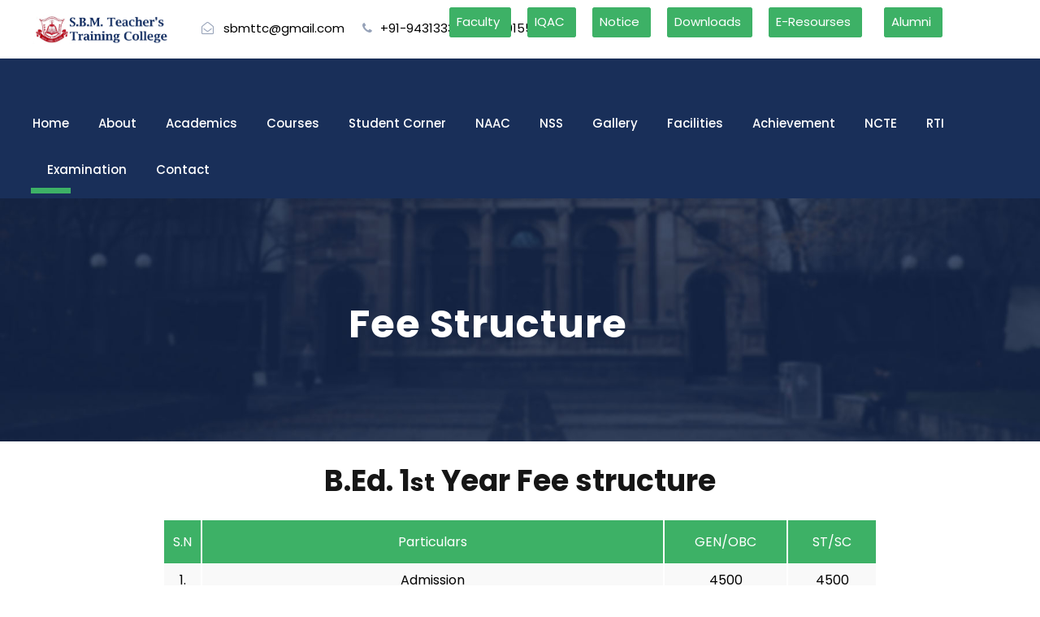

--- FILE ---
content_type: text/html; charset=UTF-8
request_url: https://sbmcolleges.com/fee_details.php
body_size: 13599
content:
<!DOCTYPE html>
<html lang="en-US" class="no-js">
   <head>
      <meta charset="UTF-8">
      <meta name="viewport" content="width=device-width, initial-scale=1">
      <title>Welocome to SBM College</title>
      <link rel='stylesheet' href='plugins/goodlayers-core/plugins/combine/style.css' type='text/css' media='all' />
      <link rel='stylesheet' href='plugins/goodlayers-core/include/css/page-builder.css' type='text/css' media='all' />
      <link rel='stylesheet' href='plugins/revslider/public/assets/css/settings.css' type='text/css' media='all' />
      <link rel='stylesheet' href='css/style-core.css' type='text/css' media='all' />
      <link rel='stylesheet' href='css/kingster-style-custom.css' type='text/css' media='all' />
      <link href="https://fonts.googleapis.com/css?family=Playfair+Display:700%2C400" rel="stylesheet" property="stylesheet" type="text/css" media="all">
      <link rel='stylesheet' href='https://fonts.googleapis.com/css?family=Poppins%3A100%2C100italic%2C200%2C200italic%2C300%2C300italic%2Cregular%2Citalic%2C500%2C500italic%2C600%2C600italic%2C700%2C700italic%2C800%2C800italic%2C900%2C900italic%7CABeeZee%3Aregular%2Citalic&amp;subset=latin%2Clatin-ext%2Cdevanagari&amp;ver=5.0.3' type='text/css' media='all' />
      <link rel="shortcut icon" href="images\fevicon-2.png" type="image/x-icon">
   </head>
   <div id="Preloaders"></div>
   <body class="home page-template-default page page-id-2039 gdlr-core-body woocommerce-no-js tribe-no-js kingster-body kingster-body-front kingster-full  kingster-with-sticky-navigation  kingster-blockquote-style-1 gdlr-core-link-to-lightbox">
      <div class="kingster-mobile-header-wrap">
         <div class="kingster-mobile-header kingster-header-background kingster-style-slide kingster-sticky-mobile-navigation " id="kingster-mobile-header">
            <div class="kingster-mobile-header-container kingster-container clearfix">
               <div class="kingster-logo  kingster-item-pdlr" >
                  <div class="kingster-logo-inner">
                     <a class="" href="index.php"><img  src="images/SBM.png" alt="" /></a>
                  </div>
               </div>
               <div class="kingster-mobile-menu-right">
                  <div class="kingster-main-menu-search" id="kingster-mobile-top-search"><i class="fa fa-search"></i></div>
                  <div class="kingster-top-search-wrap">
                     <div class="kingster-top-search-close"></div>
                     <div class="kingster-top-search-row">
                        <div class="kingster-top-search-cell">
                           <form role="search" method="get" class="search-form" action="#">
                              <input type="text" class="search-field kingster-title-font" placeholder="Search..." value="" name="s">
                              <div class="kingster-top-search-submit"><i class="fa fa-search"></i></div>
                              <input type="submit" class="search-submit" value="Search">
                              <div class="kingster-top-search-close"><i class="icon_close"></i></div>
                           </form>
                        </div>
                     </div>
                  </div>
                  <div class="kingster-mobile-menu">
                     <a class="kingster-mm-menu-button kingster-mobile-menu-button kingster-mobile-button-hamburger" href="#kingster-mobile-menu"><span></span></a>
                     <div class="kingster-mm-menu-wrap kingster-navigation-font" id="kingster-mobile-menu" data-slide="right">
                        <ul id="menu-main-navigation" class="m-menu">
                           <li class="menu-item menu-item-home current-menu-item menu-item-has-children">
                              <a href="index.php">Home</a>
                              <!-- <ul class="sub-menu">
                                 <li class="menu-item"><a href="course-list-1.php">Course List 1</a></li>
                                 <li class="menu-item"><a href="course-list-2.php">Course List 2</a></li>
                                 </ul> -->
                           </li>
                           <li class="menu-item menu-item-has-children">
                              <a href="#">About</a>
                              <ul class="sub-menu">
                           <li class="menu-item" > <a href="introduction.php"> About College </a></li>
                           <li class="menu-item" > <a href="vision_mission.php">Vision & Mission </a></li>
                           <li class="menu-item" > <a href="management_dashboard.php">Management Dashboard </a></li>
                           <li class="menu-item" > <a href="faculty2.php"> Faculty </a></li>
                           <li class="menu-item" > <a href="non_teaching.php">Non-Teaching</a></li>
                           <li class="menu-item" > <a href="infrastructure.php"> Infrastructure </a></li>
                           <li class="menu-item" > <a href="#">Madatory Disclosoure</a></li>
                              </ul>
                           </li>
                           <li class="menu-item menu-item-has-children">
                              <a href="#">Academics</a> 
                              <ul class="sub-menu">
                                 <li class="menu-item"> <a href="addmission_notice.php">Addmission Notice</a></li>
                                 <li class="menu-item"> <a href="addmission_notice.php">Addmission Notice</a></li>
                                 <li class="menu-item"> <a href="upload/Documents/form.pdf" target="_blank">Addmission Form B.Ed.</a></li>
                                 <li class="menu-item"> <a href="upload/Documents/form.pdf" target="_blank">Addmission Form D.EL.Ed.</a></li>
                                 <li class="menu-item"> <a href="addmission_procedure.php">Addmission Procedure</a></li>
                                 <li class="menu-item"> <a href="#">Addmission List</a></li>
                                 <li class="menu-item"> <a href="upload/Documents/rules-and-regulation - SBM College.pdf" target="_blank">Rules & Regulations</a></li>
                                 <li class="menu-item"> <a href="fee_details.php">Fee Structure</a></li>
                                 <li class="menu-item"> <a href="transfer_certificate.php">Transfer Certificate</a></li>
                              </ul>
                           </li>
                           <li class="menu-item menu-item-has-children ">
                              <a href=""> Course </a>
                              <ul class="sub-menu">
                                 <li class="menu-item" data-size="60"><a href="course.php"> B.Ed </a></li>
                                 <li class="menu-item" data-size="60"><a href="course.php"> B.Ed </a></li>
                                 <li class="menu-item" data-size="60"><a href="course.php">D.EL.ED</a></li>
                              </ul>
                           </li>
                           <li class="menu-item menu-item-has-children ">
                              <a href="" class="sf-with-ul-pre">NAAC</a>
                              <ul class="sub-menu">
                                 <li class="menu-item" data-size="60"><a href="naac_gallery.php"> NAAC Gallery </a></li>
                                 <li class="menu-item" data-size="60"><a href="upload/Documents/landAffidavit.pdf" target="_blank" >SSR</a></li>
                              </ul>
                           </li>
                           <li class="menu-item "><a href="#">Student Corner</a></li>
                           <li class="menu-item menu-item-has-children">
                              <a href="#">Facilities</a>
                              <ul class="sub-menu">
                                 <li class="menu-item" ><a href="#"> Students </a></li>
                                 <li class="menu-item" ><a href="#"> 2015-17 </a></li>
                                 <li class="menu-item" ><a href="#"> 2016-18 </a></li>
                                 <li class="menu-item" ><a href="#"> 2017-19 </a></li>
                                 <li class="menu-item" ><a href="#"> 2018-20 </a></li>
                                 <li class="menu-item" ><a href="#"> 2019-21 </a></li>
                                 <li class="menu-item" ><a href="#"> 2010-22 </a></li>
                                 <li class="menu-item" ><a href="#"> 2021-23 </a></li>
                              </ul>
                           </li>

                           <li class="menu-item menu-item-has-children">
                              <a href="#">NAAC</a>
                              <ul class="sub-menu">
                                 <li class="menu-item"><a href="#"> IIQA </a></li>
                                 <li class="menu-item"><a href="#"> SSR </a></li>
                                 <li class="menu-item"><a href="#"> DVV </a></li>
                                 <li class="menu-item"><a href="geotag_photo.php"> Geotag Photo </a></li>
                              </ul>
                           </li>

                           <li class="menu-item kingster-normal-menu"><a href="gallery_events.php">Gallery</a></li>

                           <li class="menu-item menu-item-has-children">
                              <a href="#">Facilities</a>
                              <ul class="sub-menu">
                                     <li class="menu-item"> <a href="college_libraray.php"> College Library </a></li>
                                     <li class="menu-item"> <a href="college_laboraratories.php"> College Laboraratories </a></li>
                                     <li class="menu-item"> <a href="college_smart_class.php"> College Smart Class </a></li>
                                     <li class="menu-item"> <a href="games_sports.php"> Games & Sports </a></li>
                                     <li class="menu-item"> <a href=""> Confrence Hall </a></li>
                                     <li class="menu-item"> <a href=""> Multipurpose Hall </a></li>
                                     <li class="menu-item"> <a href="educational_tours.php"> Communication Facilities </a></li>
                                     <li class="menu-item"> <a href="#"> Canteen Facilities </a></li>
                                     <li class="menu-item"> <a href="hostel_facility.php"> Hostel Facility </a></li>
                              </ul>
                           </li>


                           <li class="menu-item "><a href="achivements.php">Achivements</a></li>
                           <li class="menu-item "><a href="NCTE.php">NCTE</a></li>
                           <li class="menu-item"><a href="RTI.php">RTI</a></li>
                           
                           <li class="menu-item menu-item-has-children">
                              <a href="naac.php">Examination</a>
                              <ul class="sub-menu">
                                 <li class="menu-item" ><a href="#"> Examination Controller </a></li>
                                 <li class="menu-item" ><a href="#"> Notes For Students </a></li>
                                 <li class="menu-item" ><a href="#"> Other Information </a></li>
                                 <li class="menu-item" ><a href="#"> 2015-17 </a></li>
                                 <li class="menu-item" ><a href="#"> 2016-18 </a></li>
                                 <li class="menu-item" ><a href="#"> 2017-19 </a></li>
                                 <li class="menu-item" ><a href="#"> 2018-20 </a></li>
                                 <li class="menu-item" ><a href="#"> 2019-21 </a></li>
                                 <li class="menu-item" ><a href="#"> 2020-22 </a></li>
                              </ul>
                           </li>

                        <li class="menu-item"><a href="faculty2.php">Faculty</a></li>
                        <li class="menu-item"><a href="contact.php">Contact</a></li>   



                           <li class="menu-item menu-item-has-children">
                              <a href="#">E-Resourses</a>
                              <ul class="sub-menu">
                                 <li class="menu-item"><a href="https://swayam.gov.in" target="_blank">Swayam</a></li>
                                 <li class="menu-item"><a href="https://www.swayamprabha.gov.in/index.php/login" target="_blank">Swayamprabha</a></li>
                                 <li class="menu-item"><a href="http://ndl.iitkgp.ac.in/document/Rm5qb3lqRngwWDZ2Tnl6UXl4VU9YSDB1NmwzRlEwU0grc05sckwxUW5WQTl6NU5oZTV5ZmZWWmR1VnBwUFdCMU9QY1h6Vjl2MUdxL1VPYlRHZUZFVVE9PQ" target="_blank">National Digital Library of India</a></li>
                                 <li class="menu-item"><a href="https://www.inflibnet.ac.in/library" target="_blank">Inflibnet</a></li>
                                 <li class="menu-item"><a href="https://nptel.ac.in" target="_blank">NPTEL</a></li>
                                 <li class="menu-item"><a href="https://diksha.gov.in/#" target="_blank">DIKSHA</a></li>
                                 <li class="menu-item"><a href="https://epgp.inflibnet.ac.in" target="_blank">e-PG Pathshala</a></li>
                                 <li class="menu-item"><a href="https://egyankosh.ac.in/" target="_blank">eGyanKosh</a></li>
                              </ul>
                           </li>

                           
                           
                           <li class="menu-item"><a href="faculty2.php">Faculty</a></li>
                           <li class="menu-item menu-item-has-children">
                              <a href="#">IQAC</a>
                              <ul class="sub-menu">
                                 <li class="menu-item"> <a href="#"> 2017 </a></li>
                                 <li class="menu-item"> <a href="#"> 2018 </a></li>
                                 <li class="menu-item"> <a href="#"> 2019 </a></li>
                                 <li class="menu-item"> <a href="#"> 2020 </a></li>
                                 <li class="menu-item"> <a href="#"> 2021 </a></li>
                                 <li class="menu-item"> <a href="#"> 2022 </a></li>
                              </ul>
                           </li>

                           <li class="menu-item"><a href="notices.php">Notice</a></li>
                           
                           <li class="menu-item menu-item-has-children ">
                              <a href="#" class="sf-with-ul-pre">Downloads</a>
                              <ul class="sub-menu">
                                 <li class="menu-item" ><a href="#"> Faculty Affidafits </a></li>
                                 <li class="menu-item" ><a href="#"> Student Attendance </a>
                                 <ul class="sub-menu">
                                    <li class="menu-item"><a href="#">2017</a></li>
                                    <li class="menu-item"><a href="#">2018</a></li>
                                    <li class="menu-item"><a href="#">2019</a></li>
                                    <li class="menu-item"><a href="#">2020</a></li>
                                    <li class="menu-item"><a href="#">2021</a></li>
                                    <li class="menu-item"><a href="#">2022</a></li>
                                 </ul>
                              </li>
                           </ul>
                           
                        </li>
                        </ul>
                     </div>
                  </div>
               </div>
            </div>
         </div>
      </div>
      <div class="kingster-body-outer-wrapper ">
      <div class="kingster-body-wrapper clearfix  kingster-with-frame">
      <div class="kingster-top-bar">
         <div class="kingster-top-bar-background"></div>
         <div class="kingster-top-bar-container kingster-container ">
            <div class="kingster-top-bar-container-inner clearfix">
               <div class="kingster-top-bar-left kingster-item-pdlr blacks"><a class="" href="index.php"><img style="max-width:15%;margin-right:40px;"  src="images/SBM.png" alt=""/></a><i class="fa fa-envelope-open-o" id="i_fd84_0"></i> sbmttc@gmail.com <i class="fa fa-phone" id="i_fd84_1"></i> +91-9431333265, +91 9155061255  </div>
               <div class="kingster-top-bar-right kingster-item-pdlr">
                  <ul id="kingster-top-bar-menu" class="sf-menu kingster-top-bar-menu kingster-top-bar-right-menu">
                     <li class="menu-item menu-item-has-children kingster-normal-menu">
                     </li>
                     <!-- <li class="menu-item menu-item-has-children kingster-normal-menu">
                        <a href="#" class="sf-with-ul-pre">Students Corner</a>
                        <ul class="sub-menu">
                           <li class="menu-item" data-size="60"><a href="student-attendance-report.php"> Attendence Report </a></li>
                        </ul>
                     </li> -->
                     <li class="menu-item kingster-normal-menu"><a href="faculty2.php">Faculty</a></li>

                     <li class="menu-item menu-item-has-children kingster-normal-menu">
                        <a href="#" class="sf-with-ul-pre">IQAC</a>
                        <ul class="sub-menu">
                           <li class="menu-item" data-size="60"><a href="#"> 2017 </a></li>
                           <li class="menu-item" data-size="60"><a href="#"> 2018 </a></li>
                           <li class="menu-item" data-size="60"><a href="#"> 2019 </a></li>
                           <li class="menu-item" data-size="60"><a href="#"> 2020 </a></li>
                           <li class="menu-item" data-size="60"><a href="#"> 2021 </a></li>
                           <li class="menu-item" data-size="60"><a href="#"> 2022 </a></li>
                        </ul>
                     </li>
                     <li class="menu-item kingster-normal-menu"><a href="notices.php">Notice</a></li>
                     <li class="menu-item menu-item-has-children kingster-normal-menu">
                        <a href="#" class="sf-with-ul-pre">Downloads</a>
                        <ul class="sub-menu">
                            <li class="menu-item" data-size="60"><a href="#"> Faculty Affidafits </a></li>
                           <li class="menu-item" data-size="60"><a href="#"> Student Attendance </a>
                                <ul class="sub-menu">
                                        <li class="menu-item"><a href="#">2017</a></li>
                                        <li class="menu-item"><a href="#">2018</a></li>
                                        <li class="menu-item"><a href="#">2019</a></li>
                                        <li class="menu-item"><a href="#">2020</a></li>
                                        <li class="menu-item"><a href="#">2021</a></li>
                                        <li class="menu-item"><a href="#">2022</a></li>
                                </ul>
                        </li>
                        </ul>

                     </li>
                     <li class="menu-item menu-item-has-children kingster-normal-menu">
                        <a href="#" class="sf-with-ul-pre">E-Resourses</a>
                        <ul class="sub-menu">
                           <li class="menu-item" data-size="60"><a href="https://swayam.gov.in" target="_blank">Swayam</a></li>
                           <li class="menu-item" data-size="60"><a href="https://www.swayamprabha.gov.in/index.php/login" target="_blank">Swayamprabha</a></li>
                           <li class="menu-item" data-size="60"><a href="http://ndl.iitkgp.ac.in/document/Rm5qb3lqRngwWDZ2Tnl6UXl4VU9YSDB1NmwzRlEwU0grc05sckwxUW5WQTl6NU5oZTV5ZmZWWmR1VnBwUFdCMU9QY1h6Vjl2MUdxL1VPYlRHZUZFVVE9PQ" target="_blank">National Digital Library of India</a></li>
                           <li class="menu-item" data-size="60"><a href="https://www.inflibnet.ac.in/library" target="_blank">Inflibnet</a></li>
                           <li class="menu-item" data-size="60"><a href="https://nptel.ac.in" target="_blank">NPTEL</a></li>
                           <li class="menu-item" data-size="60"><a href="https://diksha.gov.in/" target="_blank">DIKSHA</a></li>
                           <li class="menu-item" data-size="60"><a href="https://epgp.inflibnet.ac.in" target="_blank">e-PG Pathshala</a></li>
                           <li class="menu-item" data-size="60"><a href="https://egyankosh.ac.in/" target="_blank">eGyanKosh</a></li>
                        </ul>
                     </li>
                  </ul>
                  <div class="kingster-top-bar-right-social"></div>
                  <ul id="kingster-top-bar-menu" class="sf-menu kingster-top-bar-menu kingster-top-bar-right-menu">
                     <li class="menu-item kingster-normal-menu"><a href="#">Alumni</a></li>
                     
                  </ul>
               </div>
            </div>
         </div>
      </div>
      <header class="kingster-header-wrap kingster-header-style-plain  kingster-style-menu-right kingster-sticky-navigation kingster-style-fixed" data-navigation-offset="75px">
         <div class="kingster-header-background"></div>
         <div class="kingster-header-container  kingster-container">
         <div class="kingster-header-container-inner clearfix">
            <div class="kingster-logo  kingster-item-pdlr" >
               <div class="kingster-logo-inner">
               </div>
            </div>
            <div class="kingster-navigation kingster-item-pdlr clearfix " style="padding-top: 0px;padding-right: 0px;">
               <div class="kingster-main-menu" id="kingster-main-menu">
                  <ul id="menu-main-navigation-1" class="sf-menu">
                     <li class="menu-item menu-item-home current-menu-item menu-item-has-children kingster-normal-menu">
                        <a href="index.php" class="sf-with-ul-pre">Home</a>
                        <ul class="sub-menu">
                           <!-- <li class="menu-item menu-item-home" data-size="60"><a href="index.php">Homepage 1</a></li> -->
                           <!-- <li class="menu-item" data-size="60"><a href="homepage-2.php">Homepage 2</a></li> -->
                        </ul>
                     </li>
                     <li class="menu-item menu-item-has-children kingster-normal-menu">
                        <a href="#" class="sf-with-ul-pre">About</a>
                        <ul class="sub-menu">
                           <li class="menu-item" data-size="60"><a href="introduction.php"> About College </a></li>
                           <li class="menu-item" data-size="60"><a href="vision_mission.php">Vision & Mission </a></li>
                           <li class="menu-item" data-size="60"><a href="management_dashboard.php">Management Dashboard </a></li>
                           <li class="menu-item" data-size="60"><a href="faculty2.php"> Faculty </a></li>
                           <li class="menu-item" data-size="60"><a href="non_teaching.php">Non-Teaching</a></li>
                           <li class="menu-item" data-size="60"><a href="infrastructure.php"> Infrastructure </a></li>
                           <li class="menu-item" data-size="60"><a href="#">Madatory Disclosoure</a></li>
                        </ul>
                     </li>
                     <li class="menu-item menu-item-has-children kingster-normal-menu">
                        <a href="#" class="sf-with-ul-pre">Academics</a>
                        <ul class="sub-menu">
                            <li class="menu-item" data-size="60"><a href="addmission_notice.php">Addmission Notice</a></li>
                            <li class="menu-item" data-size="60"><a href="upload/Documents/form.pdf" target="_blank">Addmission Form B.Ed.</a></li>
                            <li class="menu-item" data-size="60"><a href="upload/Documents/form.pdf" target="_blank">Addmission Form D.EL.Ed.</a></li>
                            <li class="menu-item" data-size="60"><a href="addmission_procedure.php">Addmission Procedure</a></li>
                           <li class="menu-item" data-size="60"><a href="#">Addmission List</a></li>
                           <li class="menu-item" data-size="60"><a href="upload/Documents/rules-and-regulation - SBM College.pdf" target="_blank">Rules & Regulations</a></li>
                           <li class="menu-item" data-size="60"><a href="fee_details.php">Fee Structure</a></li>
                           <li class="menu-item" data-size="60"><a href="transfer_certificate.php">Transfer Certificate</a></li>
                        </ul>
                     </li>
                     <li class="menu-item menu-item-has-children kingster-normal-menu">
                        <a class="sf-with-ul-pre" href="course.php"> Courses </a>
                        <ul class="sub-menu">
                           <li class="menu-item" data-size="60"><a href="course.php"> B.Ed </a></li>
                           <li class="menu-item" data-size="60"><a href="course.php">D.EL.ED</a></li>
                        </ul>
                     </li>
                     <li class="menu-item menu-item-has-children kingster-normal-menu">
                        <a href="" class="sf-with-ul-pre">Student Corner</a>
                        <ul class="sub-menu">
                           <li class="menu-item" data-size="60"><a href="#"> Students </a></li>
                           <li class="menu-item" data-size="60"><a href="#"> 2015-17 </a></li>
                           <li class="menu-item" data-size="60"><a href="#"> 2016-18 </a></li>
                           <li class="menu-item" data-size="60"><a href="#"> 2017-19 </a></li>
                           <li class="menu-item" data-size="60"><a href="#"> 2018-20 </a></li>
                           <li class="menu-item" data-size="60"><a href="#"> 2019-21 </a></li>
                           <li class="menu-item" data-size="60"><a href="#"> 2010-22 </a></li>
                           <li class="menu-item" data-size="60"><a href="#"> 2021-23 </a></li>
                           
                        </ul>
                     </li>
                     <li class="menu-item menu-item-has-children kingster-normal-menu">
                        <a href="" class="sf-with-ul-pre">NAAC</a>
                        <ul class="sub-menu">
                           <li class="menu-item" data-size="60"><a href="#"> IIQA </a></li>
                           <li class="menu-item" data-size="60"><a href="#"> SSR </a></li>
                           <li class="menu-item" data-size="60"><a href="#"> DVV </a></li>
                           <li class="menu-item" data-size="60"><a href="geotag_photo.php"> Geotag Photo </a></li>
                           
                        </ul>
                     </li>
                     <li class="menu-item menu-item-has-children kingster-normal-menu">
                        <a href="" class="sf-with-ul-pre">NSS</a>
                        <ul class="sub-menu">
                           <li class="menu-item" data-size="60"><a href="#"> About NSS </a></li>
                           <li class="menu-item" data-size="60"><a href="#"> NSS Co-ordinator </a></li>
                           <li class="menu-item" data-size="60"><a href="#"> NSS Volunteers 2019-21</a></li>
                           <li class="menu-item" data-size="60"><a href="#"> NSS Volunteers 2020-22</a></li>
                           <li class="menu-item" data-size="60"><a href="#"> NSS Volunteers 2021-23</a></li>
                           <li class="menu-item" data-size="60"><a href="#"> NSS Annual Calendar</a></li>
                           <li class="menu-item" data-size="60"><a href="#"> NSS Activity Details</a></li>  
                           
                        </ul>
                     </li>
                     <li class="menu-item kingster-normal-menu"><a href="gallery_events.php">Gallery</a></li>

                     <li class="menu-item menu-item-has-children kingster-normal-menu">
                        <a href="#" class="sf-with-ul-pre">Facilities</a>
                        <ul class="sub-menu">
                           <li class="menu-item" data-size="60"><a href="college_libraray.php"> College Library </a></li>
                           <li class="menu-item" data-size="60"><a href="college_laboraratories.php"> College Laboraratories </a></li>
                           <li class="menu-item" data-size="60"><a href="college_smart_class.php"> College Smart Class </a></li>
                           <li class="menu-item" data-size="60"><a href="games_sports.php"> Games & Sports </a></li>
                           <li class="menu-item" data-size="60"><a href=""> Confrence Hall </a></li>
                           <li class="menu-item" data-size="60"><a href=""> Multipurpose Hall </a></li>
                           <li class="menu-item" data-size="60"><a href="educational_tours.php"> Communication Facilities </a></li>
                           <li class="menu-item" data-size="60"><a href="#"> Canteen Facilities </a></li>
                           <li class="menu-item" data-size="60"><a href="hostel_facility.php"> Hostel Facility </a></li>
                        </ul>
                     </li>
                     
                     <li class="menu-item kingster-normal-menu"><a href="achivements.php">Achievement</a></li>
                     <li class="menu-item kingster-normal-menu"><a href="NCTE.php">NCTE</a></li>
                     <li class="menu-item kingster-normal-menu"><a href="RTI.php">RTI</a></li>
                     <li class="menu-item menu-item-has-children kingster-normal-menu">
                        <a href="#" class="sf-with-ul-pre">Examination</a>
                        <ul class="sub-menu">
                           <li class="menu-item" data-size="60"><a href="#"> Examination Controller </a></li>
                           <li class="menu-item" data-size="60"><a href="#"> Notes For Students </a></li>
                           <li class="menu-item" data-size="60"><a href="#"> Other Information </a></li>
                           <li class="menu-item" data-size="60"><a href="#"> 2015-17 </a></li>
                           <li class="menu-item" data-size="60"><a href="#"> 2016-18 </a></li>
                           <li class="menu-item" data-size="60"><a href="#"> 2017-19 </a></li>
                           <li class="menu-item" data-size="60"><a href="#"> 2018-20 </a></li>
                           <li class="menu-item" data-size="60"><a href="#"> 2019-21 </a></li>
                           <li class="menu-item" data-size="60"><a href="#"> 2020-22 </a></li>
                           
                        </ul>
                     </li>
                     <li class="menu-item kingster-normal-menu"><a href="contact.php">Contact</a></li>
                  </ul>
                  <div class="kingster-navigation-slide-bar" id="kingster-navigation-slide-bar"></div>
               </div>
               <div class="kingster-main-menu-right-wrap clearfix ">
                  <div class="kingster-main-menu-search" id="kingster-top-search">
                     <!-- <i class="icon_search"></i></div> -->
                     <div class="kingster-top-search-wrap">
                        <div class="kingster-top-search-close"></div>
                        <div class="kingster-top-search-row">
                           <div class="kingster-top-search-cell">
                              <!-- <form role="search" method="get" class="search-form" action="#">
                                 <input type="text" class="search-field kingster-title-font" placeholder="Search..." value="" name="s">
                                 <div class="kingster-top-search-submit"><i class="fa fa-search"></i></div>
                                 <input type="submit" class="search-submit" value="Search">
                                 <div class="kingster-top-search-close"><i class="icon_close"></i></div>
                                 </form> -->
                           </div>
                        </div>
                     </div>
                  </div>
               </div>
            </div>
         </div>
      </header>
      <style>
         .center{
         text-align: center;
         }
         .whit{
         color: white;
         }
         #Preloaders{
         background:#f5f7f6 url('upload/SBMLoader.gif')no-repeat center center;
         width: 100vw;
         height: 100vh;
         }
         .kingster-container, .gdlr-core-container, body.kingster-boxed .kingster-body-wrapper, body.kingster-boxed .kingster-fixed-footer .kingster-footer-wrapper, body.kingster-boxed .kingster-fixed-footer .kingster-copyright-wrapper {
         max-width: 1587px;
         }
      </style>
      <script>
         var loader = document.getElementById("Preloaders")
         window.addEventListener("load", function(){
           loader.style.display="none"
         })
         
      </script>
      <style>
         .kingster-navigation .sf-menu > li > a, .kingster-navigation .sf-vertical > li > a {
         font-size: 15px;
         }
         .kingster-navigation {
         padding-top: 7px;
         }
         .kingster-header-style-plain .kingster-header-background {
         background: #192f59;
         }
         .kingster-navigation .sf-menu > li > a, .kingster-navigation .sf-vertical > li > a {
         color: white;
         }
         .kingster-top-bar-background {
         background-color: #ffffff;
         }
         .kingster-body .kingster-top-bar a {
         color: black;
         }
         .kingster-navigation .sf-menu > li > a {
         padding-bottom: 17px;
         }
         .kingster-navigation .sf-menu > li > a {
         padding-bottom: 17px;
         margin-top: -31px;
         }
         .kingster-top-bar-right {
         float: right;
         margin-top: -40px;
         }
         .kingster-top-bar .kingster-top-bar-menu > li > a {
         padding-bottom: 18px;
         border: 1px solid #3db166;
         background: #3db166;
         color: white;
         padding: 6px 13px 8px 8px;
         border-radius: 3px;
         }
         .kingster-navigation .sf-menu > li > a {
         padding-bottom: 17px;
         margin-top: 15px;
         }
         .blacks{
         color:black;
         }

         .kingster-body-front .gdlr-core-container, .kingster-body-front .kingster-container {
    padding-left: 20px;
    padding-right: 100px;
}

@media(max-width:500px){
   .kingster-body h4 {
    font-size: 17px;
}
}
      </style>
<div class="kingster-page-title-wrap  kingster-style-medium kingster-center-align">
                <div class="kingster-header-transparent-substitute"></div>
                <div class="kingster-page-title-overlay"></div>
                <div class="kingster-page-title-container kingster-container">
                    <div class="kingster-page-title-content kingster-item-pdlr">
                        <h1 class="kingster-page-title">Fee Structure</h1></div>
                </div>
            </div>


    <br>





<h3 class="center"> B.Ed. 1<sup>st</sup> Year Fee structure </h3>
                    <table class="table table-responsive">
                        <thead>
                            <th>S.N</th>
                            <th>Particulars</th>
                            <th>GEN/OBC</th>
                            <th> ST/SC</th>
                        </thead>
                        <tbody>
                            <tr><td>1.</td><td>Admission</td><td>4500</td><td>4500</td></tr>
                            <tr><td>2.</td><td>Tution Fee</td><td>70000</td><td>65000</td></tr>
                            <tr><td>3.</td><td>Instructional Lab Fee</td><td>2500</td><td>2500</td></tr>
                            <tr><td>4.</td><td>ICT Lab Fee</td><td>2500</td><td>2500</td></tr>
                            <tr><td>5.</td><td>Development Fund</td><td>10000</td><td>10000</td></tr>
                            <tr><td>6.</td><td>Field Activities & Cultural Fee</td><td>1000</td><td>1000</td></tr>
                            <tr><td>7.</td><td>Yoga & Physical Activities</td><td>1000</td><td>1000</td></tr>
                            <tr><td>8.</td><td>Mandatory & Seminar & Conference</td><td>500</td><td>500</td></tr>
                           <tr><td></td><td style="text-align:center"><strong>Total</strong></td><td><strong>92000</strong></td><td><strong>87000</strong></td></tr>
                            
                        </tbody>
                        
                    </table>
                </div>
                </div>
                
                
                <div class="container">
                <div class="row">
                    <h3 class="center"> B.Ed. 2<sup>nd</sup> Year Fee structure </h3>
                    <table class="table table-responsive">
                        <thead>
                            <th>S.N</th>
                            <th>Particulars</th>
                            <th>GEN/OBC</th>
                            <th> ST/SC</th>
                        </thead>
                        <tbody>
                           
                            <tr><td>1.</td><td>Tution Fee</td><td>55000</td><td>51000</td></tr>
                            <tr><td>2.</td><td>Instructional Lab Fee</td><td>1200</td><td>1200</td></tr>
                            <tr><td>3.</td><td>ICT Lab Fee</td><td>1200</td><td>1200</td></tr>
                            
                            <tr><td>4.</td><td>Field Activities & Cultural Fee</td><td>1000</td><td>600</td></tr>
                            <tr><td>5.</td><td>Yoga & Physical Activities</td><td>1000</td><td>600</td></tr>
                            <tr><td>6.</td><td>Mandatory & Seminar & Conference</td><td>400</td><td>200</td></tr>
                           <tr><td></td><td style="text-align:center"><strong>Total</strong></td><td><strong>59800</strong></td><td><strong>54800</strong></td></tr>
                            
                        </tbody>
                        
                    </table>
                </div>
                </div>
                
        
        
       
                    <h3 class="center"> D.El.Ed. 1<sup>st</sup> Year Fee structure </h3>
                    <table class="table table-responsive">
                        <thead>
                            <th>S.N</th>
                            <th>Particulars</th>
                            <th>GEN/OBC</th>
                            <th> ST/SC</th>
                        </thead>
                        <tbody>
                            <tr><td>1.</td><td>Admission</td><td>5000</td><td>3000</td></tr>
                            <tr><td>2.</td><td>Tution Fee</td><td>48000</td><td>45000</td></tr>
                            <tr><td>3.</td><td>Instructional Lab Fee</td><td>2400</td><td>2400</td></tr>
                            <tr><td>4.</td><td>Computer Lab Fee</td><td>2400</td><td>2400</td></tr>
                            <tr><td>5.</td><td>Development Fund</td><td>10000</td><td>10000</td></tr>
                            <tr><td>6.</td><td>Field Activities & Cultural Fee</td><td>1000</td><td>1000</td></tr>
                            <tr><td>7.</td><td>Yoga & Physical Activities</td><td>1000</td><td>1000</td></tr>
                            <tr><td>8.</td><td>Mandatory & Seminar & Conference</td><td>200</td><td>200</td></tr>
                           <tr><td></td><td style="text-align:center"><strong>Total</strong></td><td><strong>70000</strong></td><td><strong>65000</strong></td></tr>
                            
                        </tbody>
                        
                    </table>
                </div>
                
            </div>
            <div class="container">
                <div class="row">
                    <h3 class="center"> D.El.Ed. 2<sup>nd</sup> Year Fee structure </h3>
                    <table class="table table-responsive">
                        <thead>
                            <th>S.N</th>
                            <th>Particulars</th>
                            <th>GEN/OBC</th>
                            <th> ST/SC</th>
                        </thead>
                        <tbody>
                            
                            <tr><td>1.</td><td>Tution Fee</td>                                  <td>50000</td>      <td>47000</td></tr>
                            <tr><td>2.</td><td>Instructional Lab Fee</td>                       <td>2400</td>       <td>2400</td></tr>
                            <tr><td>3.</td><td>Computer Lab Fee</td>                            <td>2400</td>       <td>2400</td></tr>
                            <tr><td>4.</td><td>Development Fund</td>                            <td>12000</td>      <td>10000</td></tr>
                            <tr><td>5.</td><td>Field Activities & Cultural Fee</td>             <td>1200</td>       <td>1200</td></tr>
                            <tr><td>6.</td><td>Yoga & Physical Activities</td>                  <td>1000</td>       <td>1000</td></tr>
                            <tr><td>7.</td><td>Mandatory & Seminar & Conference</td>            <td>1000</td>        <td>1000</td></tr>
                           <tr><td></td><td style="text-align:center"><strong>Total</strong></td><td><strong>70000</strong></td><td><strong>65000</strong></td></tr>
                            
                        </tbody>
                        
                    </table>



                
<footer>
                <div class="kingster-footer-wrapper ">
                    <div class="kingster-footer-container kingster-container clearfix">
                        <div class="kingster-footer-column kingster-item-pdlr kingster-column-15">
                            <div id="text-2" class="widget widget_text kingster-widget">
                                <div class="textwidget">
                                    <p><img width="90%" src="images/SBM3.png" alt="" />
                                        <br /> <span class="gdlr-core-space-shortcode" id="span_1dd7_10"></span>
                                        <br /> Masipiri, Plot No : 304, P.O :,
                                        <br /> Babhanbay On NH-33, Block,
                                        <br /> Sadar Tehsil, Taluka :
                                        <br /> Hazaribag - 825302</p>
                                    <p><span id="span_1dd7_11">+91-9431333265, +91 9155061255</span>
                                        <br /> <span class="gdlr-core-space-shortcode" id="span_1dd7_12"></span>
                                        <br /> <a id="a_1dd7_8" href="mailto:sbmttc@gmail.com">Mail: sbmttc@gmail.com </a></p>
                                    <div class="gdlr-core-divider-item gdlr-core-divider-item-normal gdlr-core-left-align">
                                        <div class="gdlr-core-divider-line gdlr-core-skin-divider" id="div_1dd7_111"></div>
                                    </div>
                                </div>
                            </div>
                        </div>
                        <div class="kingster-footer-column kingster-item-pdlr kingster-column-15">
                            <div id="gdlr-core-custom-menu-widget-2" class="widget widget_gdlr-core-custom-menu-widget kingster-widget">
                                <h3 class="kingster-widget-title">Useful Links</h3><span class="clear"></span>
                                <div class="menu-our-campus-container">
                                    <ul id="menu-our-campus" class="gdlr-core-custom-menu-widget gdlr-core-menu-style-plain">
                                        <li class="menu-item"><a href="upload/Documents/sbm-mandatory.pdf" target="_blank"> Mandatory Disclosure  </a></li>
                                        <li class="menu-item"><a href="affidafits.php"> Affidavits </a></li>
                                        <li class="menu-item"><a href="#"> Quick Download </a></li>
                                        <li class="menu-item"><a href="NCTE.php"> NCTE </a></li>
                                        <li class="menu-item"><a href="https://ncert.nic.in/" target="_blank"> NCERT </a></li>
                                        <li class="menu-item"><a href="https://www.education.gov.in/en" target="_blank"> Ministry of HRD </a></li>
                                        <li class="menu-item"><a href="#"> Annual Report</a></li>
                                    </ul>
                                </div>
                            </div>
                        </div>
                        <div class="kingster-footer-column kingster-item-pdlr kingster-column-15">
                            <div id="gdlr-core-custom-menu-widget-3" class="widget widget_gdlr-core-custom-menu-widget kingster-widget">
                                <h3 class="kingster-widget-title">Student Corner</h3><span class="clear"></span>
                                <div class="menu-campus-life-container">
                                    <ul id="menu-campus-life" class="gdlr-core-custom-menu-widget gdlr-core-menu-style-plain">
                                        <li class="menu-item"><a href="#"> Our Placement </a></li>
                                        <li class="menu-item"><a href="course.php"> College Syllabus  </a></li>
                                        <li class="menu-item"><a href="#"> College Assignment  </a></li>
                                        <li class="menu-item"><a href="#"> Educational Tours   </a></li>
                                        <li class="menu-item"><a href="#"> Examination Date Sheet  </a></li>
                                    </ul>
                                </div>
                            </div>
                        </div>
                        <div class="kingster-footer-column kingster-item-pdlr kingster-column-15">
                            <div id="gdlr-core-custom-menu-widget-4" class="widget widget_gdlr-core-custom-menu-widget kingster-widget">
                                <h3 class="kingster-widget-title">Admissions</h3><span class="clear"></span>
                                <div class="menu-academics-container">
                                    <ul id="menu-academics" class="gdlr-core-custom-menu-widget gdlr-core-menu-style-plain">
                                        <li class="menu-item"><a href="addmission_notice.php"> Admission Notice </a></li>
                                        <li class="menu-item"><a href="addmission_procedure.php"> Admission Procedure </a></li>
                                        <li class="menu-item"><a href="upload/Documents/rules-and-regulation - SBM College.pdf" target="_blank"> Rules & Regulation </a></li>
                                        <li class="menu-item"><a href="#"> Online Admission Form </a></li>
                                        <li class="menu-item"><a href="transfer_certificate.php"> Transfer Certificate </a></li>
                                    </ul>
                                </div>
                            </div>
                        </div>
                    </div>
                </div>
                
                <div class="kingster-copyright-wrapper">
                    <div class="kingster-copyright-container kingster-container clearfix">
                        <div class="kingster-copyright-left kingster-item-pdlr">2023 S.B.M. TEACHERS TRAINING COLLEGE All Right Reserved. Developed by <a href="https://hypemax.com" target="_blank"><span style="color:#50bd77"> Hypemax</span></a></div>
                        <div class="kingster-copyright-right kingster-item-pdlr">
                            <div class="gdlr-core-social-network-item gdlr-core-item-pdb  gdlr-core-none-align" id="div_1dd7_112">
                                <a href="#" target="_blank" class="gdlr-core-social-network-icon" title="facebook">
                                    <i class="fa fa-facebook" ></i>
                                </a>
                                <a href="#" target="_blank" class="gdlr-core-social-network-icon" title="google-plus">
                                    <i class="fa fa-google-plus" ></i>
                                </a>
                                <a href="#" target="_blank" class="gdlr-core-social-network-icon" title="linkedin">
                                    <i class="fa fa-linkedin" ></i>
                                </a>
                                <a href="#" target="_blank" class="gdlr-core-social-network-icon" title="skype">
                                    <i class="fa fa-skype" ></i>
                                </a>
                                <a href="#" target="_blank" class="gdlr-core-social-network-icon" title="twitter">
                                    <i class="fa fa-twitter" ></i>
                                </a>
                                <a href="#" target="_blank" class="gdlr-core-social-network-icon" title="instagram">
                                    <i class="fa fa-instagram" ></i>
                                </a>
                            </div>
                        </div>
                    </div>
                </div>
            </footer>
        </div>
    </div>


	<script type='text/javascript' src='js/jquery/jquery.js'></script>
    <script type='text/javascript' src='js/jquery/jquery-migrate.min.js'></script>
    <script type='text/javascript' src='plugins/revslider/public/assets/js/jquery.themepunch.tools.min.js'></script>
    <script type='text/javascript' src='plugins/revslider/public/assets/js/jquery.themepunch.revolution.min.js'></script>
    <script type="text/javascript" src="plugins/revslider/public/assets/js/extensions/revolution.extension.slideanims.min.js"></script>
    <script type="text/javascript" src="plugins/revslider/public/assets/js/extensions/revolution.extension.layeranimation.min.js"></script>
    <script type="text/javascript" src="plugins/revslider/public/assets/js/extensions/revolution.extension.kenburn.min.js"></script>
    <script type="text/javascript" src="plugins/revslider/public/assets/js/extensions/revolution.extension.navigation.min.js"></script>
    <script type="text/javascript" src="plugins/revslider/public/assets/js/extensions/revolution.extension.parallax.min.js"></script>  
    <script type="text/javascript" src="plugins/revslider/public/assets/js/extensions/revolution.extension.actions.min.js"></script> 
    <script type="text/javascript" src="plugins/revslider/public/assets/js/extensions/revolution.extension.video.min.js"></script>

    <script type="text/javascript">
        /*<![CDATA[*/
        function setREVStartSize(e) {
            try {
                e.c = jQuery(e.c);
                var i = jQuery(window).width(),
                    t = 9999,
                    r = 0,
                    n = 0,
                    l = 0,
                    f = 0,
                    s = 0,
                    h = 0;
                if (e.responsiveLevels && (jQuery.each(e.responsiveLevels, function(e, f) {
                        f > i && (t = r = f, l = e), i > f && f > r && (r = f, n = e)
                    }), t > r && (l = n)), f = e.gridheight[l] || e.gridheight[0] || e.gridheight, s = e.gridwidth[l] || e.gridwidth[0] || e.gridwidth, h = i / s, h = h > 1 ? 1 : h, f = Math.round(h * f), "fullscreen" == e.sliderLayout) {
                    var u = (e.c.width(), jQuery(window).height());
                    if (void 0 != e.fullScreenOffsetContainer) {
                        var c = e.fullScreenOffsetContainer.split(",");
                        if (c) jQuery.each(c, function(e, i) {
                            u = jQuery(i).length > 0 ? u - jQuery(i).outerHeight(!0) : u
                        }), e.fullScreenOffset.split("%").length > 1 && void 0 != e.fullScreenOffset && e.fullScreenOffset.length > 0 ? u -= jQuery(window).height() * parseInt(e.fullScreenOffset, 0) / 100 : void 0 != e.fullScreenOffset && e.fullScreenOffset.length > 0 && (u -= parseInt(e.fullScreenOffset, 0))
                    }
                    f = u
                } else void 0 != e.minHeight && f < e.minHeight && (f = e.minHeight);
                e.c.closest(".rev_slider_wrapper").css({
                    height: f
                })
            } catch (d) {
                console.log("Failure at Presize of Slider:" + d)
            }
        }; /*]]>*/
    </script>
    <script>
        (function(body) {
            'use strict';
            body.className = body.className.replace(/\btribe-no-js\b/, 'tribe-js');
        })(document.body);
    </script>
    <script>
        var tribe_l10n_datatables = {
            "aria": {
                "sort_ascending": ": activate to sort column ascending",
                "sort_descending": ": activate to sort column descending"
            },
            "length_menu": "Show _MENU_ entries",
            "empty_table": "No data available in table",
            "info": "Showing _START_ to _END_ of _TOTAL_ entries",
            "info_empty": "Showing 0 to 0 of 0 entries",
            "info_filtered": "(filtered from _MAX_ total entries)",
            "zero_records": "No matching records found",
            "search": "Search:",
            "all_selected_text": "All items on this page were selected. ",
            "select_all_link": "Select all pages",
            "clear_selection": "Clear Selection.",
            "pagination": {
                "all": "All",
                "next": "Next",
                "previous": "Previous"
            },
            "select": {
                "rows": {
                    "0": "",
                    "_": ": Selected %d rows",
                    "1": ": Selected 1 row"
                }
            },
            "datepicker": {
                "dayNames": ["Sunday", "Monday", "Tuesday", "Wednesday", "Thursday", "Friday", "Saturday"],
                "dayNamesShort": ["Sun", "Mon", "Tue", "Wed", "Thu", "Fri", "Sat"],
                "dayNamesMin": ["S", "M", "T", "W", "T", "F", "S"],
                "monthNames": ["January", "February", "March", "April", "May", "June", "July", "August", "September", "October", "November", "December"],
                "monthNamesShort": ["January", "February", "March", "April", "May", "June", "July", "August", "September", "October", "November", "December"],
                "monthNamesMin": ["Jan", "Feb", "Mar", "Apr", "May", "Jun", "Jul", "Aug", "Sep", "Oct", "Nov", "Dec"],
                "nextText": "Next",
                "prevText": "Prev",
                "currentText": "Today",
                "closeText": "Done",
                "today": "Today",
                "clear": "Clear"
            }
        };
        var tribe_system_info = {
            "sysinfo_optin_nonce": "a32c675aaa",
            "clipboard_btn_text": "Copy to clipboard",
            "clipboard_copied_text": "System info copied",
            "clipboard_fail_text": "Press \"Cmd + C\" to copy"
        };
    </script>

    <script type="text/javascript">
        /*<![CDATA[*/
        function revslider_showDoubleJqueryError(sliderID) {
            var errorMessage = "Revolution Slider Error: You have some jquery.js library include that comes after the revolution files js include.";
            errorMessage += "<br> This includes make eliminates the revolution slider libraries, and make it not work.";
            errorMessage += "<br><br> To fix it you can:<br>&nbsp;&nbsp;&nbsp; 1. In the Slider Settings -> Troubleshooting set option:  <strong><b>Put JS Includes To Body</b></strong> option to true.";
            errorMessage += "<br>&nbsp;&nbsp;&nbsp; 2. Find the double jquery.js include and remove it.";
            errorMessage = "<span style='font-size:16px;color:#BC0C06;'>" + errorMessage + "</span>";
            jQuery(sliderID).show().php(errorMessage);
        } /*]]>*/
    </script>

    <script type='text/javascript' src='plugins/goodlayers-core/plugins/combine/script.js'></script>
    <script type='text/javascript'>
        var gdlr_core_pbf = {
            "admin": "",
            "video": {
                "width": "640",
                "height": "360"
            },
            "ajax_url": "https:\/\/demo.goodlayers.com\/kingster\/wp-admin\/admin-ajax.php"
        };
    </script>
    <script type='text/javascript' src='plugins/goodlayers-core/include/js/page-builder.js'></script>



    <script type='text/javascript' src='js/jquery/ui/effect.min.js'></script>
    <script type='text/javascript'>
        var kingster_script_core = {
            "home_url": "https:\/\/demo.goodlayers.com\/kingster\/"
        };
    </script>
    <script type='text/javascript' src='js/plugins.min.js'></script>
	<script>
	    /*<![CDATA[*/
	    var htmlDiv = document.getElementById("rs-plugin-settings-inline-css");
	    var htmlDivCss = "";
	    if (htmlDiv) {
	        htmlDiv.innerHTML = htmlDiv.innerHTML + htmlDivCss;
	    } else {
	        var htmlDiv = document.createElement("div");
	        htmlDiv.innerHTML = "<style>" + htmlDivCss + "</style>";
	        document.getElementsByTagName("head")[0].appendChild(htmlDiv.childNodes[0]);
	    } /*]]>*/
	</script>
	<script type="text/javascript">
	    /*<![CDATA[*/
	    if (setREVStartSize !== undefined) setREVStartSize({
	        c: '#rev_slider_1_1',
	        gridwidth: [1380],
	        gridheight: [713],
	        sliderLayout: 'auto'
	    });
	    var revapi1, tpj;
	    (function() {
	        if (!/loaded|interactive|complete/.test(document.readyState)) document.addEventListener("DOMContentLoaded", onLoad);
	        else onLoad();

	        function onLoad() {
	            if (tpj === undefined) {
	                tpj = jQuery;
	                if ("off" == "on") tpj.noConflict();
	            }
	            if (tpj("#rev_slider_1_1").revolution == undefined) {
	                revslider_showDoubleJqueryError("#rev_slider_1_1");
	            } else {
	                revapi1 = tpj("#rev_slider_1_1").show().revolution({
	                    sliderType: "standard",
	                    jsFileLocation: "//demo.goodlayers.com/kingster/wp-content/plugins/revslider/public/assets/js/",
	                    sliderLayout: "auto",
	                    dottedOverlay: "none",
	                    delay: 9000,
	                    navigation: {
	                        keyboardNavigation: "off",
	                        keyboard_direction: "horizontal",
	                        mouseScrollNavigation: "off",
	                        mouseScrollReverse: "default",
	                        onHoverStop: "off",
	                        touch: {
	                            touchenabled: "on",
	                            touchOnDesktop: "off",
	                            swipe_threshold: 75,
	                            swipe_min_touches: 1,
	                            swipe_direction: "horizontal",
	                            drag_block_vertical: false
	                        },
	                        arrows: {
	                            style: "uranus",
	                            enable: true,
	                            hide_onmobile: true,
	                            hide_under: 1500,
	                            hide_onleave: true,
	                            hide_delay: 200,
	                            hide_delay_mobile: 1200,
	                            tmp: '',
	                            left: {
	                                h_align: "left",
	                                v_align: "center",
	                                h_offset: 20,
	                                v_offset: 0
	                            },
	                            right: {
	                                h_align: "right",
	                                v_align: "center",
	                                h_offset: 20,
	                                v_offset: 0
	                            }
	                        },
	                        bullets: {
	                            enable: true,
	                            hide_onmobile: false,
	                            hide_over: 1499,
	                            style: "uranus",
	                            hide_onleave: true,
	                            hide_delay: 200,
	                            hide_delay_mobile: 1200,
	                            direction: "horizontal",
	                            h_align: "center",
	                            v_align: "bottom",
	                            h_offset: 0,
	                            v_offset: 30,
	                            space: 7,
	                            tmp: '<span class="tp-bullet-inner"></span>'
	                        }
	                    },
	                    visibilityLevels: [1240, 1024, 778, 480],
	                    gridwidth: 1380,
	                    gridheight: 713,
	                    lazyType: "none",
	                    shadow: 0,
	                    spinner: "off",
	                    stopLoop: "off",
	                    stopAfterLoops: -1,
	                    stopAtSlide: -1,
	                    shuffle: "off",
	                    autoHeight: "off",
	                    disableProgressBar: "on",
	                    hideThumbsOnMobile: "off",
	                    hideSliderAtLimit: 0,
	                    hideCaptionAtLimit: 0,
	                    hideAllCaptionAtLilmit: 0,
	                    debugMode: false,
	                    fallbacks: {
	                        simplifyAll: "off",
	                        nextSlideOnWindowFocus: "off",
	                        disableFocusListener: false,
	                    }
	                });
	            };
	        };
	    }()); /*]]>*/
	</script>
	<script>
	    /*<![CDATA[*/
	    var htmlDivCss = unescape("%23rev_slider_1_1%20.uranus.tparrows%20%7B%0A%20%20width%3A50px%3B%0A%20%20height%3A50px%3B%0A%20%20background%3Argba%28255%2C255%2C255%2C0%29%3B%0A%20%7D%0A%20%23rev_slider_1_1%20.uranus.tparrows%3Abefore%20%7B%0A%20width%3A50px%3B%0A%20height%3A50px%3B%0A%20line-height%3A50px%3B%0A%20font-size%3A40px%3B%0A%20transition%3Aall%200.3s%3B%0A-webkit-transition%3Aall%200.3s%3B%0A%20%7D%0A%20%0A%20%20%23rev_slider_1_1%20.uranus.tparrows%3Ahover%3Abefore%20%7B%0A%20%20%20%20opacity%3A0.75%3B%0A%20%20%7D%0A%23rev_slider_1_1%20.uranus%20.tp-bullet%7B%0A%20%20border-radius%3A%2050%25%3B%0A%20%20box-shadow%3A%200%200%200%202px%20rgba%28255%2C%20255%2C%20255%2C%200%29%3B%0A%20%20-webkit-transition%3A%20box-shadow%200.3s%20ease%3B%0A%20%20transition%3A%20box-shadow%200.3s%20ease%3B%0A%20%20background%3Atransparent%3B%0A%20%20width%3A15px%3B%0A%20%20height%3A15px%3B%0A%7D%0A%23rev_slider_1_1%20.uranus%20.tp-bullet.selected%2C%0A%23rev_slider_1_1%20.uranus%20.tp-bullet%3Ahover%20%7B%0A%20%20box-shadow%3A%200%200%200%202px%20rgba%28255%2C%20255%2C%20255%2C1%29%3B%0A%20%20border%3Anone%3B%0A%20%20border-radius%3A%2050%25%3B%0A%20%20background%3Atransparent%3B%0A%7D%0A%0A%23rev_slider_1_1%20.uranus%20.tp-bullet-inner%20%7B%0A%20%20-webkit-transition%3A%20background-color%200.3s%20ease%2C%20-webkit-transform%200.3s%20ease%3B%0A%20%20transition%3A%20background-color%200.3s%20ease%2C%20transform%200.3s%20ease%3B%0A%20%20top%3A%200%3B%0A%20%20left%3A%200%3B%0A%20%20width%3A%20100%25%3B%0A%20%20height%3A%20100%25%3B%0A%20%20outline%3A%20none%3B%0A%20%20border-radius%3A%2050%25%3B%0A%20%20background-color%3A%20rgb%28255%2C%20255%2C%20255%29%3B%0A%20%20background-color%3A%20rgba%28255%2C%20255%2C%20255%2C%200.3%29%3B%0A%20%20text-indent%3A%20-999em%3B%0A%20%20cursor%3A%20pointer%3B%0A%20%20position%3A%20absolute%3B%0A%7D%0A%0A%23rev_slider_1_1%20.uranus%20.tp-bullet.selected%20.tp-bullet-inner%2C%0A%23rev_slider_1_1%20.uranus%20.tp-bullet%3Ahover%20.tp-bullet-inner%7B%0A%20transform%3A%20scale%280.4%29%3B%0A%20-webkit-transform%3A%20scale%280.4%29%3B%0A%20background-color%3Argb%28255%2C%20255%2C%20255%29%3B%0A%7D%0A");
	    var htmlDiv = document.getElementById('rs-plugin-settings-inline-css');
	    if (htmlDiv) {
	        htmlDiv.innerHTML = htmlDiv.innerHTML + htmlDivCss;
	    } else {
	        var htmlDiv = document.createElement('div');
	        htmlDiv.innerHTML = '<style>' + htmlDivCss + '</style>';
	        document.getElementsByTagName('head')[0].appendChild(htmlDiv.childNodes[0]);
	    } /*]]>*/
	</script>
</body>

</html>

<style>
    table {
        padding:10px 400px;
    }
    table tr td {
    padding: 5px 0px;
    color: black;
}

@media(max-width:1520px) {
    table {
        padding:5px 300px;
    }
}


@media(max-width:1484px) {
    table {
        padding:5px 200px;
    }
}
@media(max-width:1200px) {
    table {
        padding:5px 50px;
    }
}

@media(max-width:500px) {
    table {
        padding:5px 10px;
    }
    table tr td, th {
    padding: 5px 0px;
    color: black;
    font-size: 10px;
}


table tr th {
    background-color: #3db166;
    font-size: 12px;
    padding: 0px 12px;
}
.kingster-body h3 {
    font-size: 17px;
}
}
</style>

--- FILE ---
content_type: text/css
request_url: https://sbmcolleges.com/plugins/goodlayers-core/include/css/page-builder.css
body_size: 21916
content:
/* theme style to reset wordpress backend */
.gdlr-core-page-builder-body{ overflow: hidden; -webkit-font-smoothing: antialiased; -moz-osx-font-smoothing: grayscale; }
.gdlr-core-page-builder-body p{ margin-top: 0px; margin-bottom: 20px; font-size: inherit; }
.gdlr-core-page-builder-body .gdlr-core-no-p-space p{ margin-bottom: 0px; }
.gdlr-core-page-builder-body ul{ margin-top: 0px; }
.gdlr-core-page-builder-body img{ max-width: 100%; height: auto; }
.gdlr-core-page-builder-body a{ text-decoration: none;
	transition: background 300ms, color 300ms, border-color 300ms; -moz-transition: background 300ms, color 300ms, border-color 300ms;
	-o-transition: background 300ms, color 300ms, border-color 300ms; -webkit-transition: background 300ms, color 300ms, border-color 300ms; }

/* genreric class */
.clear{ display: block; clear: both; visibility: hidden; line-height: 0; height: 0; zoom: 1; }
.clearfix{ zoom: 1; }
.clearfix:after{ content: " "; display: block; clear: both; visibility: hidden; line-height: 0; height: 0; }

.gdlr-core-container{ margin-left: auto; margin-right: auto; }
.gdlr-core-item-pdb{ padding-bottom: 30px; }

.gdlr-core-media-image{ line-height: 0; position: relative; }
.gdlr-core-left-align{ text-align: left; }
.gdlr-core-center-align{ text-align: center; }
.gdlr-core-right-align{ text-align: right; }

.gdlr-core-content-container{ padding-top: 60px; padding-bottom: 40px; }
.gdlr-core-line-height-0{ line-height: 0; } 

.gdlr-core-column-10{ float: left; width: 16.6666%; }
.gdlr-core-column-12{ float: left; width: 20%; }
.gdlr-core-column-15{ float: left; width: 25%; }
.gdlr-core-column-20{ float: left; width: 33.3333%; }
.gdlr-core-column-24{ float: left; width: 40%; }
.gdlr-core-column-30{ float: left; width: 50%; }
.gdlr-core-column-36{ float: left; width: 60%; }
.gdlr-core-column-40{ float: left; width: 66.6666%; }
.gdlr-core-column-45{ float: left; width: 75%; }
.gdlr-core-column-48{ float: left; width: 80%; }
.gdlr-core-column-50{ float: left; width: 83.3333%; }
.gdlr-core-column-60{ float: none; width: 100%; }
.gdlr-core-column-first{ clear: left; }

.gdlr-core-pbf-wrapper{ clear: both; padding: 60px 0px 30px; position: relative; }
.gdlr-core-pbf-wrapper.gdlr-core-wrapper-centering{ padding-top: 0px; padding-bottom: 0px; }
.gdlr-core-pbf-wrapper-container,
.gdlr-core-container-custom{ margin-left: auto; margin-right: auto; }
.gdlr-core-pbf-wrapper-container-inner{ float: left; width: 100%; position: relative; }
.gdlr-core-page-builder-wrapper .gdlr-core-pbf-wrapper-container-inner{ width: 100%; }
.gdlr-core-pbf-wrapper-content{ position: relative; }
.gdlr-core-pbf-column,
.gdlr-core-pbf-column-content-margin{ position: relative; }
.gdlr-core-pbf-column-link{ position: absolute; top: 0px; right: 0px; bottom: 0px; left: 0px; }
.gdlr-core-pbf-column-content{ position: relative; margin-left: auto; margin-right: auto; min-height: 1px; }
.gdlr-core-pbf-element{ clear: both; }
.gdlr-core-pbf-section:first-child{ padding-top: 60px; }
.gdlr-core-pbf-section:first-child:last-child{ padding-bottom: 30px; }

.gdlr-core-pbf-background{ width: 100%; height: 100%; backface-visibility: hidden; }
.gdlr-core-pbf-background-wrap{ position: absolute; top: 0px; right: 0px; bottom: 0px; left: 0px; overflow: hidden; }
.gdlr-core-pbf-background-frame{ position: absolute; top: 0px; right: 0px; bottom: 0px; left: 0px; }
.gdlr-core-pbf-background-video{ pointer-events: none; }
.gdlr-core-pbf-background-video video{ width: 100%; height: 100%; }

.gdlr-core-page-builder-wrapper-top-gradient{ position: absolute; top: 0px; left: 0px; right: 0px; }
.gdlr-core-page-builder-wrapper-bottom-gradient{ position: absolute; bottom: 0px; left: 0px; right: 0px; }

.gdlr-core-wrapper-bg-overlay{ position: absolute; top: 0px; bottom: 0px; 
	background-size: cover; background-repeat: no-repeat; background-position: center; }
.gdlr-core-wrapper-bg-overlay.gdlr-core-pos-left{ left: 0px; right: 50%; }
.gdlr-core-wrapper-bg-overlay.gdlr-core-pos-right{ right: 0px; left: 50%; }

/* Background Parallax Speed Fix */
@media only screen and (min-device-width : 768px) and (max-device-width : 1024px) and (orientation : landscape) {
.gdlr-core-pbf-background{ background-attachment: scroll !important; }
}
@media only screen and (min-device-width : 768px) and (max-device-width : 1024px) and (orientation : portrait) {
.gdlr-core-pbf-background{ background-attachment: scroll !important; }
}

.gdlr-core-pbf-wrapper-full-no-space .gdlr-core-item-pdlr{ padding-left: 0px; padding-right: 0px; }
.gdlr-core-pbf-wrapper-full-no-space .gdlr-core-item-mglr{ margin-left: 0px; margin-right: 0px; }
.gdlr-core-pbf-wrapper-full-no-space .gdlr-core-item-mgb{ margin-bottom: 0px; }
.gdlr-core-pbf-wrapper-full-no-space .gdlr-core-block-item-title-wrap{ margin-left: 70px; margin-right: 60px; }
.gdlr-core-pbf-wrapper-full-no-space .gdlr-core-pagination{ padding-left: 40px; padding-right: 40px; }

.gdlr-core-pbf-wrapper-full-no-space .gdlr-core-twitter-item .gdlr-core-block-item-title-wrap{ margin-left: 0px; }

.gdlr-core-pbf-sidebar-wrapper{ clear: both; position: relative; overflow: hidden; }
.gdlr-core-pbf-sidebar-content{ float: none; display: inline-block; }
.gdlr-core-sidebar-item,
.gdlr-core-pbf-sidebar-content-inner{ position: relative; }
.gdlr-core-pbf-sidebar-left{ float: left; }
.gdlr-core-pbf-sidebar-right{ float: right; }
.gdlr-core-pbf-sidebar-padding{ padding-top: 60px; padding-bottom: 40px; position: relative; }
.gdlr-core-pbf-sidebar-left .gdlr-core-pbf-background-wrap{ right: -1px; }
.gdlr-core-pbf-sidebar-right .gdlr-core-pbf-background-wrap{ left: -1px; }

.gdlr-core-external-plugin-message{ text-align: center; font-size: 19px; padding: 24px 15px 24px; background: #f7d8bc; color: #777; }

.gdlr-core-particle-bg{ position: absolute; top: 0px; right: 0px; bottom: 0px; left: 0px; }

/* column wrapper extend */
@media only screen and (max-width: 999px){ 
	.gdlr-core-column-extend-left > .gdlr-core-pbf-background-wrap{ margin-left: -50px; } 
	.gdlr-core-column-extend-right > .gdlr-core-pbf-background-wrap{ margin-right: -50px; } 
}
@media only screen and (min-width: 1000px) and (max-width: 1170px){ 
	.gdlr-core-column-extend-left > .gdlr-core-pbf-background-wrap{ margin-left: -100px; } 
	.gdlr-core-column-extend-right > .gdlr-core-pbf-background-wrap{ margin-right: -100px; } 
}
@media only screen and (min-width: 1171px) and (max-width: 1400px){ 
	.gdlr-core-column-extend-left > .gdlr-core-pbf-background-wrap{ margin-left: -200px; } 
	.gdlr-core-column-extend-right > .gdlr-core-pbf-background-wrap{ margin-right: -200px; } 
}
@media only screen and (min-width: 1401px) and (max-width: 1600px){ 
	.gdlr-core-column-extend-left > .gdlr-core-pbf-background-wrap{ margin-left: -300px; } 
	.gdlr-core-column-extend-right > .gdlr-core-pbf-background-wrap{ margin-right: -300px; } 
}
@media only screen and (min-width: 1601px) and (max-width: 1800px){ 
	.gdlr-core-column-extend-left > .gdlr-core-pbf-background-wrap{ margin-left: -400px; } 
	.gdlr-core-column-extend-right > .gdlr-core-pbf-background-wrap{ margin-right: -400px; } 
}
@media only screen and (min-width: 1801px){ 
	.gdlr-core-column-extend-left > .gdlr-core-pbf-background-wrap{ margin-left: -500px; } 
	.gdlr-core-column-extend-right > .gdlr-core-pbf-background-wrap{ margin-right: -500px; } 
}

/* fitvids */
.gdlr-core-fluid-video-wrapper { width: 100%; position: relative; padding: 0; overflow: hidden; }
.gdlr-core-fluid-video-wrapper iframe{ position: absolute; top: 0; left: 0; width: 100%; height: 100%; background: #000; }

/* button */
.gdlr-core-button{ font-size: 13px; font-weight: bold; text-transform: uppercase; letter-spacing: 0.8px; 
	padding: 15px 33px; display: inline-block; -webkit-appearance: none;
	border-radius: 27px; -moz-border-radius: 27px; -webkit-border-radius: 27px; }
.gdlr-core-button.gdlr-core-rectangle{ border-radius: 0px; -moz-border-radius: 0px; -webkit-border-radius: 0px; }
.gdlr-core-button-with-border{ border-width: 1px; border-style: solid; }
.gdlr-core-button-full-width{ display: block; }
.gdlr-core-button .gdlr-core-content{ display: inline-block; vertical-align: middle; }
.gdlr-core-button i{ vertical-align: middle; 
	transition: color 300ms; -moz-transition: color 300ms; -o-transition: color 300ms; -webkit-transition: color 300ms; }
.gdlr-core-button i.gdlr-core-pos-right{ margin-left: 10px; }
.gdlr-core-button i.gdlr-core-pos-left{ margin-right: 10px; }

.gdlr-core-body .gdlr-core-button.gdlr-core-button-transparent,
.gdlr-core-body .gdlr-core-button.gdlr-core-button-transparent:hover{ background: transparent; }
.gdlr-core-body [data-skin] .gdlr-core-button.gdlr-core-button-transparent,
.gdlr-core-body [data-skin] .gdlr-core-button.gdlr-core-button-transparent:hover{ background: transparent; }
.gdlr-core-body .gdlr-core-column-pbf[data-skin] .gdlr-core-button.gdlr-core-button-transparent,
.gdlr-core-body .gdlr-core-column-pbf[data-skin] .gdlr-core-button.gdlr-core-button-transparent:hover{ background: transparent; }

.gdlr-core-body .gdlr-core-button.gdlr-core-button-bottom-border-on-text{ position: relative; background: transparent; }
.gdlr-core-body .gdlr-core-button.gdlr-core-button-bottom-border-on-text:hover{ background: transparent; }
.gdlr-core-button-bottom-border-on-text .gdlr-core-border-on-text{ position: absolute; top: 100%; left: 0px; right: 0px; margin-top: -10px; border-bottom-width: 10px; border-bottom-style: solid; }
.gdlr-core-button-bottom-border-on-text .gdlr-core-content{ position: relative; }

.gdlr-core-load-more-wrap .gdlr-core-load-more{ font-size: 12px; text-transform: uppercase; font-weight: bold; 
	cursor: pointer; letter-spacing: 2px; padding: 20px 50px; display: inline-block; margin-top: 20px; margin-bottom: 40px; }
.gdlr-core-portfolio-item-style-modern-no-space .gdlr-core-load-more{ margin-top: 50px; margin-bottom: 5px; }
.gdlr-core-portfolio-item-style-modern-desc-no-space .gdlr-core-load-more{ margin-top: 60px; }

/* hover box */
.gdlr-core-hover-box{ position: relative; background: #fff; 
	transition: background 300ms; -moz-transition: background 300ms; -o-transition: background 300ms; -webkit-transition: background 300ms; }
.gdlr-core-hover-box .gdlr-core-hover-box-link{ position: absolute; left: 0px; top: 0px; right: 0px; bottom: 0px; }
.gdlr-core-hover-box .gdlr-core-hover-box-content-wrap{ padding: 45px 30px 25px; }
.gdlr-core-hover-box .gdlr-core-hover-box-title{ font-size: 22px; }
.gdlr-core-hover-box .gdlr-core-hover-box-content{ font-size: 17px; }
.gdlr-core-hover-box .gdlr-core-hover-box-thumbnail-inside{ margin-bottom: 25px; }

.gdlr-core-hover-box-item .gdlr-core-flexslider .flex-control-nav{ margin-top: 45px; }
.gdlr-core-hover-box-item .gdlr-core-flexslider.gdlr-core-with-outer-frame-element .flex-viewport{ padding-top: 15px; margin-top: -15px;
	padding-left: 15px; margin-left: -15px; padding-right: 15px; margin-right: -15px; padding-bottom: 15px; margin-bottom: -15px; }

/* input box */
.gdlr-core-input-wrap input, 
.gdlr-core-input-wrap textarea{ border-width: 1px 1px 2px 1px; border-style: solid; }
.gdlr-core-input-wrap input:focus,
.gdlr-core-input-wrap textarea:focus{ outline: none; }

.gdlr-core-input-wrap input[type="button"], 
.gdlr-core-input-wrap input[type="submit"],
.gdlr-core-input-wrap input[type="reset"]{ font-size: 13px; font-weight: bold; text-transform: uppercase; 
	letter-spacing: 0.8px; padding: 15px 33px; display: inline-block; -webkit-appearance: none; }
.gdlr-core-input-wrap input[type="button"], 
.gdlr-core-input-wrap input[type="submit"],
.gdlr-core-input-wrap input[type="reset"]{ border-width: 0px; border-style: solid; cursor: pointer; 
 	transition: background 300ms, color 300ms, border-color 300ms; -moz-transition: background 300ms, color 300ms, border-color 300ms;
	-o-transition: background 300ms, color 300ms, border-color 300ms; -webkit-transition: background 300ms, color 300ms, border-color 300ms; }
.gdlr-core-input-wrap input[type="button"]:focus, 
.gdlr-core-input-wrap input[type="submit"]:focus,
.gdlr-core-input-wrap input[type="reset"]:focus{ outline: none; }
.gdlr-core-input-wrap input[type="button"].gdlr-core-large, 
.gdlr-core-input-wrap input[type="submit"].gdlr-core-large,
.gdlr-core-input-wrap input[type="reset"].gdlr-core-large{ min-width: 200px; }
.gdlr-core-input-wrap input[type="button"].gdlr-core-small, 
.gdlr-core-input-wrap input[type="submit"].gdlr-core-small,
.gdlr-core-input-wrap input[type="reset"].gdlr-core-small{ font-size: 13px; padding: 14px 28px; }
.gdlr-core-input-wrap input[type="button"].gdlr-core-full, 
.gdlr-core-input-wrap input[type="submit"].gdlr-core-full,
.gdlr-core-input-wrap input[type="reset"].gdlr-core-full{ width: 100%; }
.gdlr-core-input-wrap input[type="button"].gdlr-core-round-button,
.gdlr-core-input-wrap input[type="submit"].gdlr-core-round-button{ border-radius: 27px; -moz-border-radius: 27px; -webkit-border-radius: 27px;  }


.gdlr-core-input-wrap.gdlr-core-with-column{ margin-left: -7px; margin-right: -7px; }
.gdlr-core-input-wrap [class^="gdlr-core-column-"]{ padding-left: 7px; padding-right: 7px; margin-bottom: 14px; }
.gdlr-core-input-wrap.gdlr-core-full-width input:not([type="button"]):not([type="reset"]):not([type="submit"]):not([type="file"]):not([type="checkbox"]):not([type="radio"]),
.gdlr-core-input-wrap.gdlr-core-full-width textarea{ width: 100%; display: block; }
.gdlr-core-input-wrap.gdlr-core-no-border input:not([type="button"]):not([type="submit"]):not([type="file"]), 
.gdlr-core-input-wrap.gdlr-core-no-border textarea{ border: none; }
.gdlr-core-input-wrap.gdlr-core-bottom-border input:not([type="button"]):not([type="submit"]):not([type="file"]), 
.gdlr-core-input-wrap.gdlr-core-bottom-border textarea{ padding-left: 0px; padding-right: 0px; 
	font-size: 16px; border-width: 0px 0px 2px 0px; background: transparent; }
.gdlr-core-input-wrap.gdlr-core-bottom-border{ margin-left: -20px; margin-right: -20px; }
.gdlr-core-input-wrap.gdlr-core-bottom-border [class^="gdlr-core-column-"]{ padding-left: 20px; padding-right: 20px; }
.gdlr-core-input-wrap.gdlr-core-full-width input:not([type="button"]):not([type="reset"]):not([type="submit"]):not([type="file"]):not([type="checkbox"]):not([type="radio"]),
.gdlr-core-input-wrap.gdlr-core-full-width textarea{ width: 100%; display: block; }
.gdlr-core-input-wrap.gdlr-core-large input:not([type="button"]):not([type="submit"]):not([type="file"]){ font-size: 15px; padding: 15px 22px; }
.gdlr-core-input-wrap.gdlr-core-large textarea{ font-size: 15px; padding: 18px 22px; height: 120px; }
.gdlr-core-input-wrap.gdlr-core-small.gdlr-core-with-column{ margin-left: -5px; margin-right: -5px; }
.gdlr-core-input-wrap.gdlr-core-small [class^="gdlr-core-column-"]{ padding-left: 6px; padding-right: 6px; }
.gdlr-core-input-wrap.gdlr-core-small input:not([type="button"]):not([type="reset"]):not([type="submit"]):not([type="file"]):not([type="checkbox"]):not([type="radio"]),
.gdlr-core-input-wrap.gdlr-core-small textarea{ margin-bottom: 12px; }
.gdlr-core-input-wrap.gdlr-core-small input:not([type="button"]):not([type="submit"]):not([type="file"]){ font-size: 13px; padding: 12px 18px; }
.gdlr-core-input-wrap.gdlr-core-small textarea{ font-size: 13px; padding: 12px 18px; height: 120px; }

/* pagination */
.gdlr-core-pagination a{ cursor: pointer; }
.gdlr-core-pagination a.gdlr-core-active{ cursor: default; }
.gdlr-core-pagination a, 
.gdlr-core-pagination span{ white-space: nowrap; font-weight: bold; }
.gdlr-core-pagination a.prev:before{ content: "\f104"; font-family: fontAwesome; line-height: 1; }
.gdlr-core-pagination a.next:before{ content: "\f105"; font-family: fontAwesome; line-height: 1; }
.gdlr-core-pagination.gdlr-core-with-border a, 
.gdlr-core-pagination.gdlr-core-with-border span{ background: transparent; border-width: 2px; border-style: solid; }
.gdlr-core-pagination.gdlr-core-with-border a.gdlr-core-active,
.gdlr-core-pagination.gdlr-core-with-border a:hover{ background: transparent; }
.gdlr-core-page-builder-body [data-skin] .gdlr-core-pagination.gdlr-core-with-border a,
.gdlr-core-page-builder-body [data-skin] .gdlr-core-pagination.gdlr-core-with-border span,
.gdlr-core-page-builder-body [data-skin] .gdlr-core-pagination.gdlr-core-with-border a.gdlr-core-active,
.gdlr-core-page-builder-body [data-skin] .gdlr-core-pagination.gdlr-core-with-border a:hover{ background: transparent; }

.gdlr-core-pagination.gdlr-core-style-plain a,
.gdlr-core-pagination.gdlr-core-style-plain span{ background: transparent; margin-left: 15px; }
.gdlr-core-pagination.gdlr-core-style-plain a.gdlr-core-active,
.gdlr-core-pagination.gdlr-core-style-plain a:hover{ background: transparent; }
.gdlr-core-pagination.gdlr-core-style-plain a:before,
.gdlr-core-pagination.gdlr-core-style-plain span:before{ content: "/ "; margin-right: 15px; }
.gdlr-core-pagination.gdlr-core-style-plain a:first-child,
.gdlr-core-pagination.gdlr-core-style-plain span:first-child{ margin-left: 0px; }
.gdlr-core-pagination.gdlr-core-style-plain a:first-child:before,
.gdlr-core-pagination.gdlr-core-style-plain span:first-child:before{ display: none; }
.gdlr-core-page-builder-body [data-skin] .gdlr-core-pagination.gdlr-core-style-plain a,
.gdlr-core-page-builder-body [data-skin] .gdlr-core-pagination.gdlr-core-style-plain span,
.gdlr-core-page-builder-body [data-skin] .gdlr-core-pagination.gdlr-core-style-plain a.gdlr-core-active,
.gdlr-core-page-builder-body [data-skin] .gdlr-core-pagination.gdlr-core-style-plain a:hover{ background: transparent; }

.gdlr-core-pagination.gdlr-core-style-rectangle a, 
.gdlr-core-pagination.gdlr-core-style-rectangle span{ 
	display: inline-block; font-size: 12px; padding: 9px 14px; margin-right: 1px; }
.gdlr-core-pagination.gdlr-core-style-rectangle.gdlr-core-with-border a, 
.gdlr-core-pagination.gdlr-core-style-rectangle.gdlr-core-with-border span{ padding: 7px 12px; }	

.gdlr-core-pagination.gdlr-core-style-round a, 
.gdlr-core-pagination.gdlr-core-style-round span{ 
	display: inline-block; font-size: 14px; padding: 9px 14px; margin-right: 3px;
    border-radius: 3px; -moz-border-radius: 3px; -webkit-border-radius: 3px; }
.gdlr-core-pagination.gdlr-core-style-round.gdlr-core-with-border a, 
.gdlr-core-pagination.gdlr-core-style-round.gdlr-core-with-border span{ padding: 7px 12px; line-height: 21px; }	 

.gdlr-core-pagination.gdlr-core-style-circle a, 
.gdlr-core-pagination.gdlr-core-style-circle span{ 
	display: inline-block; width: 45px; height: 45px; line-height: 45px; 
	font-size: 12px; margin-right: 4px; text-align: center; 
    border-radius: 50%; -moz-border-radius: 50%; -webkit-border-radius: 50%; }
.gdlr-core-pagination.gdlr-core-style-circle.gdlr-core-with-border a, 
.gdlr-core-pagination.gdlr-core-style-circle.gdlr-core-with-border span{ line-height: 41px;  }

/* filterer */
.gdlr-core-filterer-wrap{ margin-bottom: 50px; position: relative; }
.gdlr-core-filterer-wrap.gdlr-core-style-text { font-size: 14px; font-weight: bold; text-transform: uppercase; letter-spacing: 0.5px; }
.gdlr-core-filterer-wrap.gdlr-core-style-text .gdlr-core-filterer{ margin: 0px 18px; }
.gdlr-core-filterer-wrap.gdlr-core-style-text .gdlr-core-filterer:first-child{ margin-left: 0px; }
.gdlr-core-filterer-wrap.gdlr-core-style-text .gdlr-core-filterer:last-child{ margin-right: 0px; }
.gdlr-core-page-builder-body [data-skin] .gdlr-core-filterer-wrap.gdlr-core-style-text .gdlr-core-button-color{ background: transparent; }

.gdlr-core-filterer-wrap.gdlr-core-style-button a{ display: inline-block; padding: 10px 20px; background: #f1f1f1; 
    font-size: 12px; font-weight: bold; text-transform: uppercase; margin: 0px 4px; letter-spacing: 1px;
    border-radius: 3px; -webkit-border-radius: 3px; -moz-border-radius: 3px; }
.gdlr-core-filterer-wrap.gdlr-core-style-button a:first-child{ margin-left: 0px; }
.gdlr-core-filterer-wrap.gdlr-core-style-button a:last-child{ margin-right: 0px; }
.gdlr-core-filterer-wrap.gdlr-core-style-button a.gdlr-core-active{ cursor: default; }

.gdlr-core-filterer-slide-bar{ position: absolute; bottom: -6px; 
	border-bottom-width: 1px; border-bottom-style: solid; border-color: #000; }

.gdlr-core-pbf-wrapper-full-no-space .gdlr-core-filterer-wrap{ padding-left: 50px; padding-right: 50px; }

/* price table */
.gdlr-core-price-table-item .gdlr-core-price-table{ text-align: center; margin: 45px 5px 0px; overflow: hidden; }
.gdlr-core-price-table .gdlr-core-price-table-head{ padding: 33px 20px; margin-right: -1px; }
.gdlr-core-price-table .gdlr-core-price-table-image{ margin-bottom: 32px; margin-top: 20px; }
.gdlr-core-price-table .gdlr-core-price-table-icon{ font-size: 51px; line-height: 1; margin-bottom: 32px; margin-top: 20px; }
.gdlr-core-price-table .gdlr-core-price-table-title{ font-size: 17px; font-weight: bold; text-transform: uppercase; letter-spacing: 1px; margin-bottom: 6px; }
.gdlr-core-price-table .gdlr-core-price-table-caption{ font-size: 14px; }
.gdlr-core-price-table .gdlr-core-price-table-content-wrap{ padding-bottom: 10px; }
.gdlr-core-price-table .gdlr-core-price-table-content{ padding: 10px 20px; }
.gdlr-core-price-table .gdlr-core-price-table-button{  margin: 35px 0px; }

.gdlr-core-price-table .gdlr-core-price-table-price{ line-height: 1; padding: 25px 20px 40px; }
.gdlr-core-price-table .gdlr-core-price-prefix{ font-size: 25px; vertical-align: super; }
.gdlr-core-price-table .gdlr-core-price-table-price-number{ font-size: 60px; font-weight: 300; margin: 0px 8px; vertical-align: middle; }
.gdlr-core-price-table .gdlr-core-price-suffix{ font-size: 17px; vertical-align: bottom; }

.gdlr-core-price-table-item .gdlr-core-price-table.gdlr-core-active{ margin-top: 0px;
	box-shadow: 0px 1px 15px rgba(0, 0, 0, 0.2); -moz-box-shadow: 0px 1px 15px rgba(0, 0, 0, 0.2); -webkit-box-shadow: 0px 1px 15px rgba(0, 0, 0, 0.2); }
.gdlr-core-price-table.gdlr-core-active .gdlr-core-price-table-head{ padding: 34px 20px 26px; }
.gdlr-core-price-table.gdlr-core-active .gdlr-core-price-table-icon{ font-size: 70px; }
.gdlr-core-price-table.gdlr-core-active .gdlr-core-price-prefix{ font-size: 34px; font-weight: 500; }
.gdlr-core-price-table.gdlr-core-active .gdlr-core-price-table-price-number{ font-size: 72px; font-weight: 400; }
.gdlr-core-price-table.gdlr-core-active .gdlr-core-price-table-price { padding: 35px 20px 50px; }
.gdlr-core-price-table.gdlr-core-active .gdlr-core-price-table-content-wrap{ padding-bottom: 30px; }

.gdlr-core-price-list-shortcode ul{ margin: 0px -20px; list-style: none; }
.gdlr-core-price-list-shortcode ul li{ padding: 14px 20px; border-bottom-width: 1px; border-bottom-style: solid; margin-bottom: 0px;}
.gdlr-core-price-list-shortcode ul li i{ display: inline-block; width: 25px; margin-right: 8px; }

.gdlr-core-space-shortcode{ display: block; }

/* blockquote */
.gdlr-core-page-builder-body blockquote{ margin: 0px; }
.gdlr-core-blockquote-item .gdlr-core-blockquote-item-quote{ line-height: 1; }
.gdlr-core-blockquote-item .gdlr-core-blockquote-item-content-wrap{ overflow: hidden; }
.gdlr-core-blockquote-item .gdlr-core-blockquote-item-content{ font-style: italic; }
.gdlr-core-blockquote-item .gdlr-core-blockquote-item-author:before{ content: "-"; margin-right: 4px; }
.gdlr-core-blockquote-item .gdlr-core-blockquote-item-author{ font-style: italic; font-weight: bold; }
.gdlr-core-blockquote-item .gdlr-core-blockquote-item-author-position{ font-weight: normal; }
.gdlr-core-blockquote-item .gdlr-core-blockquote-item-author-position:before{ content: "/"; margin: 0px 9px; }

.gdlr-core-blockquote-item.gdlr-core-left-align .gdlr-core-blockquote-item-quote{ float: left; }
.gdlr-core-blockquote-item.gdlr-core-right-align .gdlr-core-blockquote-item-quote{ float: right; }

.gdlr-core-blockquote-item.gdlr-core-small-size .gdlr-core-blockquote-item-quote{ font-size: 80px; margin-top: -5px; }
.gdlr-core-blockquote-item.gdlr-core-small-size .gdlr-core-blockquote-item-content{ font-size: 14px; }
.gdlr-core-blockquote-item.gdlr-core-small-size .gdlr-core-blockquote-item-author{ font-size: 13px; margin-top: 26px; }
.gdlr-core-blockquote-item.gdlr-core-small-size.gdlr-core-center-align .gdlr-core-blockquote-item-quote{ margin-bottom: -10px; }
.gdlr-core-blockquote-item.gdlr-core-small-size.gdlr-core-left-align .gdlr-core-blockquote-item-quote{ margin-right: 34px; }
.gdlr-core-blockquote-item.gdlr-core-small-size.gdlr-core-right-align .gdlr-core-blockquote-item-quote{ margin-left: 34px; }

.gdlr-core-blockquote-item.gdlr-core-medium-size .gdlr-core-blockquote-item-quote{ font-size: 100px; margin-top: -8px; }
.gdlr-core-blockquote-item.gdlr-core-medium-size .gdlr-core-blockquote-item-content{ font-size: 16px; }
.gdlr-core-blockquote-item.gdlr-core-medium-size .gdlr-core-blockquote-item-author{ font-size: 14px; margin-top: 28px; }
.gdlr-core-blockquote-item.gdlr-core-medium-size.gdlr-core-center-align .gdlr-core-blockquote-item-quote{ margin-bottom: -16px; }
.gdlr-core-blockquote-item.gdlr-core-medium-size.gdlr-core-left-align .gdlr-core-blockquote-item-quote{ margin-right: 37px; }
.gdlr-core-blockquote-item.gdlr-core-medium-size.gdlr-core-right-align .gdlr-core-blockquote-item-quote{ margin-left: 37px; }

.gdlr-core-blockquote-item.gdlr-core-large-size .gdlr-core-blockquote-item-quote{ font-size: 120px; margin-top: -10px; }
.gdlr-core-blockquote-item.gdlr-core-large-size .gdlr-core-blockquote-item-content{ font-size: 18px; }
.gdlr-core-blockquote-item.gdlr-core-large-size .gdlr-core-blockquote-item-author{ font-size: 16px; margin-top: 30px; }
.gdlr-core-blockquote-item.gdlr-core-large-size.gdlr-core-center-align .gdlr-core-blockquote-item-quote{ margin-bottom: -22px; }
.gdlr-core-blockquote-item.gdlr-core-large-size.gdlr-core-left-align .gdlr-core-blockquote-item-quote{ margin-right: 40px; }
.gdlr-core-blockquote-item.gdlr-core-large-size.gdlr-core-right-align .gdlr-core-blockquote-item-quote{ margin-left: 40px; }

/* columnize */
.gdlr-core-columnize-item .gdlr-core-columnize-item-content{
	column-count: 3; -moz-column-count: 3; -webkit-column-count: 3;
	column-gap: 60px; -moz-column-gap: 60px; -webkit-column-gap: 60px;
	column-rule-width: 1px; -moz-column-rule-width: 1px; -webkit-column-rule-width: 1px;
	column-rule-style: solid; -moz-column-rule-style: solid; -webkit-column-rule-style: solid; }

/* column service item */ 
.gdlr-core-column-service-item .gdlr-core-column-service-title{ font-size: 14px; line-height: 1.55; 
	font-weight: 600; text-transform: uppercase; margin-bottom: 0px; }
.gdlr-core-column-service-item .gdlr-core-column-service-caption{ font-size: 14px; font-style: italic; margin-top: 5px; }
.gdlr-core-column-service-item .gdlr-core-column-service-content{ font-size: 15px; }
.gdlr-core-column-service-item .gdlr-core-column-service-read-more{ font-size: 14px; font-style: italic; display: inline-block; }
.gdlr-core-column-service-item .gdlr-core-column-service-read-more i{ margin-left: 15px; vertical-align: middle; display: inline-block; }
.gdlr-core-column-service-item .gdlr-core-column-service-media.gdlr-core-media-icon{ line-height: 1; }
.gdlr-core-column-service-item .gdlr-core-column-service-media.gdlr-core-media-icon i{ font-size: 30px; }
.gdlr-core-column-service-item .gdlr-core-column-service-media.gdlr-core-media-icon.gdlr-core-icon-style-round i{ 
	line-height: 30px; width: 30px; padding: 17px; text-align: center; display: inline-block; 
	box-sizing: content-box; -moz-box-sizing: content-box; -webkit-box-sizing: content-box;
	border-radius: 50%; border-radius: 50%; border-radius: 50%; }
.gdlr-core-column-service-item .gdlr-core-column-service-media.gdlr-core-character{ font-size: 30px; line-height: 1; font-weight: bold; }

.gdlr-core-column-service-item.gdlr-core-center-align .gdlr-core-column-service-title-wrap{ margin-bottom: 15px; }
.gdlr-core-column-service-item.gdlr-core-center-align .gdlr-core-column-service-media{ margin-bottom: 28px; }

.gdlr-core-column-service-item.gdlr-core-column-service-icon-top .gdlr-core-column-service-title-wrap{ margin-bottom: 20px; }
.gdlr-core-column-service-item.gdlr-core-column-service-icon-top .gdlr-core-column-service-media{ margin-bottom: 28px; }

.gdlr-core-column-service-icon-left .gdlr-core-column-service-content-wrapper{ overflow: hidden; }
.gdlr-core-column-service-icon-left .gdlr-core-column-service-title-wrap{ margin-bottom: 16px; }
.gdlr-core-column-service-icon-left .gdlr-core-column-service-media{ max-width: 30%; }
.gdlr-core-column-service-icon-left.gdlr-core-left-align .gdlr-core-column-service-media{ float: left; margin-right: 25px; }
.gdlr-core-column-service-icon-left.gdlr-core-right-align .gdlr-core-column-service-media{ float: right; margin-left: 25px; }
.gdlr-core-column-service-icon-left.gdlr-core-no-caption .gdlr-core-column-service-title-wrap{ padding-top: 5px; }
.gdlr-core-column-service-icon-left.gdlr-core-with-caption .gdlr-core-column-service-media.gdlr-core-media-icon{ margin-top: 7px; }

.gdlr-core-column-service-icon-left-title .gdlr-core-column-service-title-wrap{ overflow: hidden; margin-bottom: 18px; }
.gdlr-core-column-service-icon-left-title .gdlr-core-column-service-content{ clear: both; }
.gdlr-core-column-service-icon-left-title .gdlr-core-column-service-media{ margin-bottom: 18px; max-width: 30%; }
.gdlr-core-column-service-icon-left-title.gdlr-core-left-align .gdlr-core-column-service-media{ float: left; margin-right: 25px; }
.gdlr-core-column-service-icon-left-title.gdlr-core-right-align .gdlr-core-column-service-media{ float: right; margin-left: 25px; }
.gdlr-core-column-service-icon-left-title.gdlr-core-no-caption .gdlr-core-column-service-title-wrap{ padding-top: 5px; }
.gdlr-core-column-service-icon-left-title.gdlr-core-with-caption .gdlr-core-column-service-media.gdlr-core-media-icon{ margin-top: 7px; }

/* alert box */
.gdlr-core-alert-box-item .gdlr-core-alert-box-item-inner{ border-style: solid; padding: 34px 42px 29px; position: relative; }
.gdlr-core-alert-box-item  .gdlr-core-alert-box-remove{ position: absolute; right: 12px; top: 12px; line-height: 1; cursor: pointer; }
.gdlr-core-alert-box-item .gdlr-core-alert-box-item-icon{ font-size: 22px; width: 43px;  }
.gdlr-core-alert-box-item .gdlr-core-alert-box-item-title{ font-size: 14px; line-height: 34px; margin-bottom: 0px; text-transform: uppercase; letter-spacing: 1.2px; }
.gdlr-core-alert-box-item .gdlr-core-alert-box-item-head{ margin-bottom: 18px; }


.gdlr-core-alert-box-item.gdlr-core-left-align .gdlr-core-alert-box-item-icon{ float: left; }
.gdlr-core-alert-box-item.gdlr-core-left-align .gdlr-core-alert-box-item-content{ padding-left: 43px; }
.gdlr-core-alert-box-item.gdlr-core-right-align .gdlr-core-alert-box-item-icon{ float: right; }
.gdlr-core-alert-box-item.gdlr-core-right-align .gdlr-core-alert-box-item-content{ padding-right: 43px; }
.gdlr-core-alert-box-item.gdlr-core-center-align .gdlr-core-alert-box-item-title{ display: inline-block; }
.gdlr-core-alert-box-item.gdlr-core-center-align .gdlr-core-alert-box-item-icon{ display: inline-block; text-align: left; vertical-align: middle; }
.gdlr-core-alert-box-item.gdlr-core-no-icon .gdlr-core-alert-box-item-content{ padding-left: 0px; padding-right: 0px; }

/* flipbox */
.gdlr-core-flipbox-item .gdlr-core-flipbox-item-icon{ font-size: 35px; margin-bottom: 30px; margin-top: 5px; display: inline-block; }
.gdlr-core-flipbox-item .gdlr-core-flipbox-item-image{ margin-bottom: 37px; }
.gdlr-core-flipbox-item .gdlr-core-flipbox-item-title{ font-size: 22px; font-weight: 700; margin-bottom: 10px; }
.gdlr-core-flipbox-item .gdlr-core-flipbox-item-caption{ font-size: 15px; }
.gdlr-core-flipbox-item .gdlr-core-flipbox-item-content{ font-size: 15px; margin-top: 21px; }
.gdlr-core-flipbox-item .gdlr-core-flipbox-link{ position: absolute; top: 0px; right: 0px; bottom: 0px; left: 0px; 
	/* for ie-9 */ background: rgba(0,0,0,0); }

.gdlr-core-flipbox .gdlr-core-flipbox-content{ position: relative; }
.gdlr-core-flipbox .gdlr-core-flipbox-background{ position: absolute;
	top: 0px; right: 0px; bottom: 0px; left: 0px; background-position: center; background-size: cover; }
.gdlr-core-flipbox .gdlr-core-flipbox-frame{ position: absolute; margin: 20px;
	top: 0px; right: 0px; bottom: 0px; left: 0px; border-style: solid; border-width: 5px;
	border-radius: 3px; -moz-border-radius: 3px; -webkit-border-radius: 3px; }	
.gdlr-core-flipbox .gdlr-core-flipbox-front,
.gdlr-core-flipbox .gdlr-core-flipbox-back{ width: 100%; overflow: hidden; position: relative; }
.gdlr-core-flipbox .gdlr-core-flipbox-back{ display: none; }
.gdlr-core-flipbox.gdlr-core-after-init .gdlr-core-flipbox-back{ display: block; }

.gdlr-core-flipbox .gdlr-core-flipbox-front,
.gdlr-core-flipbox .gdlr-core-flipbox-back{  padding: 50px 40px 40px; }
.gdlr-core-flipbox .gdlr-core-flipbox-front.gdlr-core-flipbox-type-outer,
.gdlr-core-flipbox .gdlr-core-flipbox-back.gdlr-core-flipbox-type-outer{ border-width: 5px; border-style: solid;
	border-radius: 3px; -moz-border-radius: 3px; -webkit-border-radius: 3px; }

/* feature box */
.gdlr-core-feature-box-item .gdlr-core-feature-box{ position: relative; overflow: hidden; padding: 50px 40px 40px; }
.gdlr-core-feature-box-item .gdlr-core-feature-box-content{ position: relative; }
.gdlr-core-feature-box-item .gdlr-core-feature-box-item-icon{ font-size: 35px; margin-bottom: 30px; margin-top: 5px; display: inline-block; }
.gdlr-core-feature-box-item .gdlr-core-feature-box-item-image{ margin-bottom: 37px; }
.gdlr-core-feature-box-item .gdlr-core-feature-box-item-title{ font-size: 22px; font-weight: 700; margin-bottom: 10px; }
.gdlr-core-feature-box-item .gdlr-core-feature-box-item-caption{ font-size: 15px; margin-bottom: 18px; }
.gdlr-core-feature-box-item .gdlr-core-feature-box-item-content{ font-size: 15px; }
.gdlr-core-feature-box-item .gdlr-core-feature-box-background{ position: absolute;
	top: 0px; right: 0px; bottom: 0px; left: 0px; background-position: center; background-size: cover; }
.gdlr-core-feature-box-item .gdlr-core-feature-box-frame{ position: absolute; margin: 20px;
	top: 0px; right: 0px; bottom: 0px; left: 0px; border-style: solid; border-width: 5px;
	border-radius: 3px; -moz-border-radius: 3px; -webkit-border-radius: 3px; }	
.gdlr-core-feature-box-item .gdlr-core-feature-box-link{ position: absolute;
	top: 0px; right: 0px; bottom: 0px; left: 0px; 
	/* for ie-9 */ background: rgba(0,0,0,0); }

.gdlr-core-feature-box-item .gdlr-core-feature-box.gdlr-core-feature-box-type-outer{ border-width: 5px; border-style: solid;
	border-radius: 3px; -moz-border-radius: 3px; -webkit-border-radius: 3px; }


/* promo box */
.gdlr-core-promo-box-item .gdlr-core-promo-box-item-title{ font-size: 14px; text-transform: uppercase;
	letter-spacing: 2px; font-weight: 600; margin-bottom: 14px; }
.gdlr-core-promo-box-item .gdlr-core-promo-box-item-content{ font-size: 14px; }
.gdlr-core-promo-box-item .gdlr-core-promo-box-content-wrap{ padding-top: 30px; }
.gdlr-core-promo-box-item .gdlr-core-promo-box-content-wrap.gdlr-core-with-frame{ padding: 35px 35px 15px 35px;
	border-width: 0px 1px 1px 1px; border-style: solid; }
.gdlr-core-promo-box-item .gdlr-core-promo-box-content-wrap.gdlr-core-with-shadow{
	box-shadow: 0px 0px 4px rgba(0, 0, 0, 0.15); }

/* marquee */
.gdlr-core-marquee{ width: 100%; overflow: hidden; white-space: nowrap; line-height: 1; }
.gdlr-core-pbf-wrapper-marquee{ position: absolute; font-size: 90px; font-weight: 800; top: 0px; }

/* skill bar */
.gdlr-core-skill-bar-item .gdlr-core-skill-bar{ position: relative; margin-top: 32px; }
.gdlr-core-skill-bar-item.gdlr-core-item-pdb.gdlr-core-size-large .gdlr-core-skill-bar{ margin-top: 30px; }
.gdlr-core-skill-bar-item .gdlr-core-skill-bar:first-child{ margin-top: 0px; }
.gdlr-core-skill-bar-item .gdlr-core-skill-bar-filled{ height: 100%; width: 0%; }
.gdlr-core-skill-bar-item .gdlr-core-skill-bar-title{ text-transform: uppercase; font-weight: 600; letter-spacing: 1px; margin-right: 12px; }
.gdlr-core-skill-bar-item .gdlr-core-skill-bar-right{ font-weight: 700; float: right; }
.gdlr-core-skill-bar-item.gdlr-core-type-round .gdlr-core-skill-bar-progress{ overflow: hidden;
    border-radius: 3px; -moz-border-radius: 3px; -webkit-border-radius: 3px; }

.gdlr-core-skill-bar-item.gdlr-core-size-small .gdlr-core-skill-bar-head{ font-size: 13px; margin-bottom: 12px; }
.gdlr-core-skill-bar-item.gdlr-core-size-small .gdlr-core-skill-bar-progress{ height: 6px; }

.gdlr-core-skill-bar-item.gdlr-core-size-medium .gdlr-core-skill-bar-head{ font-size: 15px; margin-bottom: 12px; }
.gdlr-core-skill-bar-item.gdlr-core-size-medium .gdlr-core-skill-bar-progress{ height: 15px; }

.gdlr-core-skill-bar-item.gdlr-core-size-large .gdlr-core-skill-bar-head{ font-size: 12px;
	line-height: 18px; padding: 11px 18px; position: relative; z-index: 1; }
.gdlr-core-skill-bar-item.gdlr-core-size-large .gdlr-core-skill-bar-progress{ height: 40px;
	position: absolute; top: 0px; right: 0px; bottom: 0px; left: 0px; }

/* icon */
.gdlr-core-icon-item{ line-height: 0; }
.gdlr-core-icon-item .gdlr-core-icon-item-wrap{ display: inline-block; padding: 20px; }
.gdlr-core-icon-item .gdlr-core-icon-item-wrap.gdlr-core-with-border{ border-width: 2px; border-style: solid; }
.gdlr-core-icon-item .gdlr-core-icon-item-wrap.gdlr-core-icon-item-type-circle,
.gdlr-core-icon-item .gdlr-core-icon-item-wrap.gdlr-core-icon-item-type-circle .gdlr-core-icon-item-icon{ border-radius: 50%; -moz-border-radius: 50%; -webkit-border-radius: 50%; }
.gdlr-core-icon-item .gdlr-core-icon-item-icon{ font-size: 45px; min-width: 45px; min-height: 45px; text-align: center; display: inline-block; }
.gdlr-core-icon-item .gdlr-core-icon-item-icon.gdlr-core-with-border{ padding: 20px; border-width: 2px; border-style: solid; }

/* chart */
.gdlr-core-skill-circle-item .gdlr-core-skill-circle{ overflow: hidden; text-align: center;
	border-radius: 50%; -moz-border-radius: 50%; -webkit-border-radius: 50%; position: relative; }
.gdlr-core-skill-circle-item .gdlr-core-skill-circle-content{ position: absolute; left: 0px; right: 0px; top: 50%; }
.gdlr-core-skill-circle-item .gdlr-core-skill-circle-head{ font-weight: 700; letter-spacing: 1px; }
.gdlr-core-skill-circle-item .gdlr-core-skill-circle-caption{ text-transform: uppercase; font-weight: 500; letter-spacing: 1px; }
.gdlr-core-skill-circle-item .gdlr-core-skill-circle canvas{ max-width: 100%; max-height: 100%; }
.gdlr-core-skill-circle-item .gdlr-core-skill-circle.gdlr-core-skill-circle-align-center{ margin-left: auto; margin-right: auto; }
.gdlr-core-skill-circle-item .gdlr-core-skill-circle.gdlr-core-skill-circle-align-left{ margin-left: 0px; margin-right: auto; }
.gdlr-core-skill-circle-item .gdlr-core-skill-circle.gdlr-core-skill-circle-align-right{ margin-left: auto; margin-right: 0px;  }

.gdlr-core-skill-circle-size-large .gdlr-core-skill-circle-content{ margin-top: -39px; padding-bottom: 6px; }
.gdlr-core-skill-circle-size-large .gdlr-core-skill-circle-head{ font-size: 22px; margin-bottom: 17px; }
.gdlr-core-skill-circle-size-large .gdlr-core-skill-circle-caption{ font-size: 14px; }
.gdlr-core-skill-circle-size-small .gdlr-core-skill-circle-content{ margin-top: -30px; padding-bottom: 6px; }
.gdlr-core-skill-circle-size-small .gdlr-core-skill-circle-head{ font-size: 17px; margin-bottom: 10px; }
.gdlr-core-skill-circle-size-small .gdlr-core-skill-circle-caption{ font-size: 12px; }

/* accordion */
.gdlr-core-accordion-item-tab .gdlr-core-accordion-item-content{ display: none; }
.gdlr-core-accordion-item-tab .gdlr-core-accordion-item-title .gdlr-core-head{ margin-right: 13px; }
.gdlr-core-accordion-item-tab.gdlr-core-active .gdlr-core-accordion-item-content{ display: block; }

.gdlr-core-accordion-style-box-icon .gdlr-core-accordion-item-title{ font-size: 14px; text-transform: uppercase;
	cursor: pointer; font-weight: 600; margin-top: 17px; margin-bottom: 27px; letter-spacing: 1px; }
.gdlr-core-accordion-style-box-icon .gdlr-core-accordion-item-content{ padding: 5px 0px 15px; }
.gdlr-core-accordion-style-box-icon .gdlr-core-accordion-item-content-wrapper{ overflow: hidden; }
.gdlr-core-accordion-style-box-icon .gdlr-core-accordion-item-icon{ font-size: 18px; float: left; width: 48px; cursor: pointer;
	text-align: center; height: 48px; padding: 12px; line-height: 20px; cursor: pointer; border-width: 2px; border-style: solid; margin-right: 27px;
	transition: background 300ms; -moz-transition: background 300ms;
	-o-transition: background 300ms; -webkit-transition: background 300ms; }
.gdlr-core-accordion-style-box-icon .gdlr-core-accordion-item-icon:before{ content: "\4c"; font-family: "ElegantIcons"; }
.gdlr-core-accordion-style-box-icon .gdlr-core-accordion-item-tab.gdlr-core-active .gdlr-core-accordion-item-icon{ background: transparent; }
.gdlr-core-accordion-style-box-icon .gdlr-core-accordion-item-tab.gdlr-core-active .gdlr-core-accordion-item-icon:before{ content: "\4b"; }

.gdlr-core-accordion-style-icon .gdlr-core-accordion-item-tab{ padding-top: 5px; }
.gdlr-core-accordion-style-icon .gdlr-core-accordion-item-title{ font-size: 14px; text-transform: uppercase;
	cursor: pointer; font-weight: 600; margin-bottom: 20px; line-height: 20px; letter-spacing: 1px; }
.gdlr-core-accordion-style-icon .gdlr-core-accordion-item-content{ padding: 0px 0px 12px; }
.gdlr-core-accordion-style-icon .gdlr-core-accordion-item-content-wrapper{ overflow: hidden; }
.gdlr-core-accordion-style-icon .gdlr-core-accordion-item-icon{ font-size: 18px; float: left; width: 20px; cursor: pointer;
	text-align: center; line-height: 20px; cursor: pointer; margin-right: 17px; }
.gdlr-core-accordion-style-icon .gdlr-core-accordion-item-icon:before{ content: "\4c"; font-family: "ElegantIcons"; }
.gdlr-core-accordion-style-icon .gdlr-core-accordion-item-tab.gdlr-core-active .gdlr-core-accordion-item-icon:before{ content: "\4b"; }

.gdlr-core-accordion-style-background-title .gdlr-core-accordion-item-title{ font-size: 13px; text-transform: uppercase;
	cursor: pointer; font-weight: 600; padding: 23px 25px 22px; letter-spacing: 1px; margin-bottom: 10px;
	border-radius: 3px; -moz-border-radius: 3px; -webkit-border-radius: 3px; 
	transition: background 200ms, color 200ms; -moz-transition: background 200ms, color 200ms;
	-o-transition: background 200ms, color 200ms; -webkit-transition: background 200ms, color 200ms; }
.gdlr-core-accordion-style-background-title .gdlr-core-accordion-item-content { padding: 13px 0px 10px; }

.gdlr-core-accordion-style-background-title-icon .gdlr-core-accordion-item-title{ font-size: 13px; text-transform: uppercase;
	cursor: pointer; font-weight: 600; padding: 23px 25px 22px; letter-spacing: 1px; margin-bottom: 10px;  line-height: 16px;
	border-radius: 3px; -moz-border-radius: 3px; -webkit-border-radius: 3px; 
	transition: background 200ms, color 200ms; -moz-transition: background 200ms, color 200ms;
	-o-transition: background 200ms, color 200ms; -webkit-transition: background 200ms, color 200ms; }
.gdlr-core-accordion-style-background-title-icon .gdlr-core-accordion-item-content { padding: 13px 0px 10px; }
.gdlr-core-accordion-style-background-title-icon .gdlr-core-accordion-item-title:before{ content: "\4c"; font-family: "ElegantIcons"; font-weight: normal;
	font-size: 16px; vertical-align: text-bottom; }
.gdlr-core-accordion-style-background-title-icon.gdlr-core-icon-pos-left .gdlr-core-accordion-item-title:before{ float: left;  margin-right: 15px; }
.gdlr-core-accordion-style-background-title-icon.gdlr-core-icon-pos-right .gdlr-core-accordion-item-title:before{ float: right; margin-left: 15px; }
.gdlr-core-accordion-style-background-title-icon .gdlr-core-accordion-item-tab.gdlr-core-active .gdlr-core-accordion-item-title:before{ content: "\4b"; }
.gdlr-core-accordion-style-background-title-icon.gdlr-core-right-align .gdlr-core-accordion-item-title:before{ float: right; 
	margin-left: 15px; margin-right: 0px; margin-top: -2px; }

/* toggle-box */
.gdlr-core-toggle-box-item-tab .gdlr-core-toggle-box-item-content{ display: none; }
.gdlr-core-toggle-box-item-tab .gdlr-core-toggle-box-item-title .gdlr-core-head{ margin-right: 13px; }
.gdlr-core-toggle-box-item-tab.gdlr-core-active .gdlr-core-toggle-box-item-content{ display: block; }

.gdlr-core-toggle-box-style-box-icon .gdlr-core-toggle-box-item-title{ font-size: 14px; text-transform: uppercase;
	cursor: pointer; font-weight: 600; margin-top: 17px; margin-bottom: 27px; letter-spacing: 1px; }
.gdlr-core-toggle-box-style-box-icon .gdlr-core-toggle-box-item-content{ padding: 5px 0px 15px; }
.gdlr-core-toggle-box-style-box-icon .gdlr-core-toggle-box-item-content-wrapper{ overflow: hidden; }
.gdlr-core-toggle-box-style-box-icon .gdlr-core-toggle-box-item-icon{ font-size: 18px; float: left; width: 48px; cursor: pointer;
	text-align: center; height: 48px; padding: 12px; line-height: 20px; cursor: pointer; border-width: 2px; border-style: solid; margin-right: 27px; 
	transition: background 300ms; -moz-transition: background 300ms;
	-o-transition: background 300ms; -webkit-transition: background 300ms; }
.gdlr-core-toggle-box-style-box-icon .gdlr-core-toggle-box-item-icon:before{ content: "\4c"; font-family: "ElegantIcons"; }
.gdlr-core-toggle-box-style-box-icon .gdlr-core-toggle-box-item-tab.gdlr-core-active .gdlr-core-toggle-box-item-icon{ background: transparent; }
.gdlr-core-toggle-box-style-box-icon .gdlr-core-toggle-box-item-tab.gdlr-core-active .gdlr-core-toggle-box-item-icon:before{ content: "\4b"; }

.gdlr-core-toggle-box-style-icon .gdlr-core-toggle-box-item-tab{ padding-top: 5px; }
.gdlr-core-toggle-box-style-icon .gdlr-core-toggle-box-item-title{ font-size: 14px; text-transform: uppercase;
	cursor: pointer; font-weight: 600; margin-bottom: 20px; line-height: 20px; letter-spacing: 1px; }
.gdlr-core-toggle-box-style-icon .gdlr-core-toggle-box-item-content{ padding: 0px 0px 12px; }
.gdlr-core-toggle-box-style-icon .gdlr-core-toggle-box-item-content-wrapper{ overflow: hidden; }
.gdlr-core-toggle-box-style-icon .gdlr-core-toggle-box-item-icon{ font-size: 18px; float: left; width: 20px; cursor: pointer;
	text-align: center; line-height: 20px; cursor: pointer; margin-right: 17px; }
.gdlr-core-toggle-box-style-icon .gdlr-core-toggle-box-item-icon:before{ content: "\4c"; font-family: "ElegantIcons"; }
.gdlr-core-toggle-box-style-icon .gdlr-core-toggle-box-item-tab.gdlr-core-active .gdlr-core-toggle-box-item-icon:before{ content: "\4b"; }

.gdlr-core-toggle-box-style-background-title .gdlr-core-toggle-box-item-title{ font-size: 13px; text-transform: uppercase;
	cursor: pointer; font-weight: 600; padding: 23px 25px 22px; letter-spacing: 1px; margin-bottom: 10px; 
	border-radius: 3px; -moz-border-radius: 3px; -webkit-border-radius: 3px; 
	transition: background 300ms; -moz-transition: background 300ms;
	-o-transition: background 300ms; -webkit-transition: background 300ms; }
.gdlr-core-toggle-box-style-background-title .gdlr-core-toggle-box-item-content{ padding: 13px 0px 10px; }

.gdlr-core-toggle-box-style-background-title-icon .gdlr-core-toggle-box-item-title{ font-size: 13px; text-transform: uppercase;
	cursor: pointer; font-weight: 600; padding: 23px 25px 22px; letter-spacing: 1px; margin-bottom: 10px;
	border-radius: 3px; -moz-border-radius: 3px; -webkit-border-radius: 3px; 
	transition: background 300ms; -moz-transition: background 300ms;
	-o-transition: background 300ms; -webkit-transition: background 300ms; }
.gdlr-core-toggle-box-style-background-title-icon .gdlr-core-toggle-box-item-content{ padding: 13px 0px 10px; }
.gdlr-core-toggle-box-style-background-title-icon .gdlr-core-toggle-box-item-title:before{ content: "\4c"; font-family: "ElegantIcons"; margin-right: 15px; }
.gdlr-core-toggle-box-style-background-title-icon .gdlr-core-toggle-box-item-tab.gdlr-core-active .gdlr-core-accordion-item-title:before{ content: "\4b"; }

/* port info */
.gdlr-core-port-info-item .gdlr-core-port-info-key { display: inline-block; min-width: 78px; margin-right: 20px; font-weight: bold; }
.gdlr-core-port-info-item .gdlr-core-port-info{ margin-top: 15px; }
.gdlr-core-port-info-item .gdlr-core-port-info:first-child{ margin-top: 0px; }
.gdlr-core-port-info-item .gdlr-core-port-info-wrap.gdlr-core-with-border{ padding-bottom: 22px; border-bottom-width: 1px; border-bottom-style: solid; }
.gdlr-core-port-info-item .gdlr-core-port-info-social-share{ padding-top: 26px; margin-top: 45px; margin-bottom: 4px; 
	border-top-width: 1px; border-top-style: solid; }
.gdlr-core-port-info-item .gdlr-core-port-info-social-share .gdlr-core-social-share-item{ padding: 0px; }
.gdlr-core-port-info-item .gdlr-core-port-info-social-share .gdlr-core-port-info-value{ display: inline-block; line-height: 23px; }
.gdlr-core-port-info-item .gdlr-core-port-info-social-share .gdlr-core-social-share-item a{ font-size: 14px; margin: 0px 10px; }
.gdlr-core-port-info-item .gdlr-core-port-info-social-share .gdlr-core-social-share-item a:first-child{ margin-left: 0px; }

.gdlr-core-port-info2{border-top-width: 1px;border-top-style: solid;padding-top: 17px;margin-top: 17px;font-size: 16px;}
.gdlr-core-port-info2:first-child{ border-top: none; padding-top: 0px; margin-top: 0px; }
.gdlr-core-port-info2 .gdlr-core-port-info2-content{ max-width: 250px; }
.gdlr-core-port-info2 .gdlr-core-port-info2-key{ font-weight: bold; float: left; }
.gdlr-core-port-info2 .gdlr-core-port-info2-value{ float: right; text-align: right; }

/* tab */
.gdlr-core-tab-item .gdlr-core-tab-item-title-wrap{ position: relative; }
.gdlr-core-tab-item .gdlr-core-tab-item-title{ font-size: 12px; text-transform: uppercase; letter-spacing: 1.5px;
	font-weight: 700; cursor: pointer;
	transition: background 200ms, color 200ms; -moz-transition: background 200ms, color 200ms;
	-o-transition: background 200ms, color 200ms; -webkit-transition: background 200ms, color 200ms; }
.gdlr-core-tab-item .gdlr-core-tab-item-content{ display: none; }
.gdlr-core-tab-item .gdlr-core-tab-item-content.gdlr-core-active{ display: block; }

/* horizontal tab */
.gdlr-core-tab-style1-horizontal .gdlr-core-tab-item-title{ margin-left: -1px; padding: 18px 28px 14px;
	border-width: 1px 1px 0px; border-style: solid; display: inline-block; }
.gdlr-core-tab-style1-horizontal .gdlr-core-tab-item-title:first-child{ margin-left: 0px; }
.gdlr-core-tab-style1-horizontal .gdlr-core-tab-item-title.gdlr-core-active{ margin-bottom: -1px; padding-bottom: 15px; }
.gdlr-core-tab-style1-horizontal .gdlr-core-tab-item-title-wrap{ border-bottom-width: 1px; border-bottom-style: solid; }
.gdlr-core-tab-style1-horizontal .gdlr-core-tab-item-content{ padding: 25px 0px 5px; }

.gdlr-core-tab-style2-horizontal .gdlr-core-tab-item-title-wrap{ border-bottom-width: 2px; border-bottom-style: solid; }
.gdlr-core-tab-style2-horizontal .gdlr-core-tab-item-title{ padding: 0px 28px 20px; display: inline-block; }
.gdlr-core-tab-style2-horizontal .gdlr-core-tab-item-title-line{ position: absolute;
	border-bottom-width: 2px; border-bottom-style: solid; bottom: -2px; }
.gdlr-core-tab-style2-horizontal .gdlr-core-tab-item-content{ padding: 25px 0px 5px; }

/* vertical tab */
.gdlr-core-tab-style1-vertical .gdlr-core-tab-item-title-wrap{ max-width: 40%; }
.gdlr-core-tab-style1-vertical .gdlr-core-tab-item-title{ padding: 16px 35px 14px; }
.gdlr-core-tab-style1-vertical .gdlr-core-tab-item-content-wrap{ overflow: hidden; }
.gdlr-core-tab-style1-vertical .gdlr-core-tab-item-content{ padding: 15px 45px 5px; }

.gdlr-core-tab-style1-vertical.gdlr-core-left-align .gdlr-core-tab-item-title-wrap{ float: left;
	border-right-width: 1px; border-right-style: solid; margin-right: -1px; }
.gdlr-core-tab-style1-vertical.gdlr-core-left-align .gdlr-core-tab-item-title{ border-width: 0px 0px 1px 1px; border-style: solid; }
.gdlr-core-tab-style1-vertical.gdlr-core-left-align .gdlr-core-tab-item-title:first-child{ border-top-width: 1px; }
.gdlr-core-tab-style1-vertical.gdlr-core-left-align .gdlr-core-tab-item-title.gdlr-core-active{ margin-right: -1px; padding-right: 29px; }
.gdlr-core-tab-style1-vertical.gdlr-core-left-align .gdlr-core-tab-item-content-wrap{ border-left-width: 1px; border-left-style: solid; }

.gdlr-core-tab-style1-vertical.gdlr-core-right-align .gdlr-core-tab-item-title-wrap{ float: right;
	border-left-width: 1px; border-left-style: solid; margin-left: -1px; }
.gdlr-core-tab-style1-vertical.gdlr-core-right-align .gdlr-core-tab-item-title{ border-width: 0px 1px 1px 0px; border-style: solid; }
.gdlr-core-tab-style1-vertical.gdlr-core-right-align .gdlr-core-tab-item-title:first-child{ border-top-width: 1px; }
.gdlr-core-tab-style1-vertical.gdlr-core-right-align .gdlr-core-tab-item-title.gdlr-core-active{ margin-left: -1px; padding-left: 29px; }
.gdlr-core-tab-style1-vertical.gdlr-core-right-align .gdlr-core-tab-item-content-wrap{ border-right-width: 1px; border-right-style: solid; }

.gdlr-core-tab-style2-vertical .gdlr-core-tab-item-title-wrap{ max-width: 40%; }
.gdlr-core-tab-style2-vertical .gdlr-core-tab-item-content-wrap{ overflow: hidden; }
.gdlr-core-tab-style2-vertical .gdlr-core-tab-item-content{ padding: 15px 35px 5px; }
.gdlr-core-tab-style2-vertical .gdlr-core-tab-item-title-line{ position: absolute;
	border-right-width: 2px; border-right-style: solid; }

.gdlr-core-tab-style2-vertical.gdlr-core-left-align .gdlr-core-tab-item-title-wrap{ float: left;
	border-right-width: 2px; border-right-style: solid; margin-right: -2px; }
.gdlr-core-tab-style2-vertical.gdlr-core-left-align .gdlr-core-tab-item-title{ padding: 12px 50px 12px 0px; }
.gdlr-core-tab-style2-vertical.gdlr-core-left-align .gdlr-core-tab-item-content-wrap{ border-left-width: 2px; border-left-style: solid; }
.gdlr-core-tab-style2-vertical.gdlr-core-left-align .gdlr-core-tab-item-title-line{ right: -2px; }

.gdlr-core-tab-style2-vertical.gdlr-core-right-align .gdlr-core-tab-item-title-wrap{ float: right;
	border-left-width: 2px; border-left-style: solid; margin-left: -2px; }
.gdlr-core-tab-style2-vertical.gdlr-core-right-align .gdlr-core-tab-item-title{ padding: 12px 0px 12px 50px; }
.gdlr-core-tab-style2-vertical.gdlr-core-right-align .gdlr-core-tab-item-content-wrap{ border-right-width: 2px; border-right-style: solid; }
.gdlr-core-tab-style2-vertical.gdlr-core-right-align .gdlr-core-tab-item-title-line{ left: -2px; }

/* stunning text */
.gdlr-core-stunning-text-item .gdlr-core-stunning-text-item-caption{ font-size: 16px; font-style: italic; letter-spacing: 0.5px; }
.gdlr-core-stunning-text-item .gdlr-core-stunning-text-item-title{ font-size: 41px; font-weight: 800; text-transform: uppercase; letter-spacing: 2px; }
.gdlr-core-stunning-text-item .gdlr-core-stunning-text-item-content{ font-size: 16px; margin-bottom: 30px; }
.gdlr-core-stunning-text-item .gdlr-core-stunning-text-item-link{ font-size: 15px; font-style: italic; letter-spacing: 0.5px; }

.gdlr-core-stunning-text-caption-above-title .gdlr-core-stunning-text-item-title{ margin-bottom: 22px; }
.gdlr-core-stunning-text-caption-above-title .gdlr-core-stunning-text-item-caption{ margin-bottom: 13px; }

.gdlr-core-stunning-text-caption-below-title .gdlr-core-stunning-text-item-title{ margin-bottom: 15px; }
.gdlr-core-stunning-text-caption-below-title .gdlr-core-stunning-text-item-caption{ margin-bottom: 25px; }

/* audio */
.gdlr-core-audio{ padding: 16px 19px 13px; }
.gdlr-core-audio .mejs-container{ height: 30px !important; }
.gdlr-core-audio .mejs-container .mejs-controls{ height: 30px; }
.gdlr-core-audio .mejs-container .mejs-controls .mejs-time { font-size: 15px; line-height: 1; padding-top: 6px; height: 17px; white-space: nowrap; }
.gdlr-core-audio .mejs-controls .mejs-horizontal-volume-slider .mejs-horizontal-volume-total{ top: 8px; height: 10px; }
.gdlr-core-audio .mejs-container .mejs-controls .mejs-volume-button button,
.gdlr-core-audio .mejs-container .mejs-controls .mejs-playpause-button button{ display: none; }
.gdlr-core-audio .mejs-container .mejs-controls .mejs-volume-button{ line-height: 1; margin-left: 20px; margin-right: 10px; width: 26px; height: 26px; }
.gdlr-core-audio .mejs-container .mejs-controls .mejs-volume-button:before{ content: "\e069"; font-family: "ElegantIcons"; font-size: 16px; display: inline-block; padding: 5px; }
.gdlr-core-audio .mejs-container .mejs-controls .mejs-volume-button.mejs-unmute:before{ content: "\e067"; }
.gdlr-core-audio .mejs-container .mejs-controls .mejs-horizontal-volume-slider{ height: 26px; }
.gdlr-core-audio .mejs-container .mejs-controls .mejs-playpause-button{ line-height: 1; margin-right: 10px; width: 26px; height: 26px; }
.gdlr-core-audio .mejs-container .mejs-controls .mejs-playpause-button:before{ font-family: "ElegantIcons"; font-size: 24px; display: inline-block; padding: 1px; cursor: pointer; }
.gdlr-core-audio .mejs-container .mejs-controls .mejs-play:before{ content: "\49"; }
.gdlr-core-audio .mejs-container .mejs-controls .mejs-pause:before{ content: "\5f"; font-size: 24px; padding: 2px; }
.gdlr-core-audio .mejs-controls div.mejs-time-rail{ padding-top: 3px; height: 26px; margin: 0px 5px; }
.gdlr-core-audio .mejs-container, 
.gdlr-core-audio .mejs-container .mejs-controls, 
.gdlr-core-audio .mejs-embed, 
.gdlr-core-audio .mejs-embed body{ background: transparent; }

/* counter */
.gdlr-core-counter-item{ text-align: center; }
.gdlr-core-counter-item .gdlr-core-counter-item-top-text{ font-size: 16px; font-weight: bold; margin-bottom: 22px; }
.gdlr-core-counter-item .gdlr-core-counter-item-top-icon{ font-size: 30px; margin-bottom: 25px; line-height: 1.2; }
.gdlr-core-counter-item .gdlr-core-counter-item-number{ font-size: 59px; line-height: 1; margin-bottom: 25px; }
.gdlr-core-counter-item .gdlr-core-counter-item-prefix{ margin-right: 6px; }
.gdlr-core-counter-item .gdlr-core-counter-item-divider{ width: 20px; margin: 0px auto 25px;
    border-bottom-width: 2px; border-bottom-style: solid; }
.gdlr-core-counter-item .gdlr-core-counter-item-bottom-text{ font-size: 16px;text-transform: uppercase; }

.gdlr-core-counter-item .gdlr-core-counter-item-side-caption{ display: table; }
.gdlr-core-counter-item .gdlr-core-counter-item-side-caption-left{ display: table-cell; vertical-align: middle; }
.gdlr-core-counter-item .gdlr-core-counter-item-side-caption-left .gdlr-core-counter-item-number{ white-space: nowrap; margin-bottom: 0px; }
.gdlr-core-counter-item .gdlr-core-counter-item-side-caption-right{ display: table-cell; vertical-align: middle; }
.gdlr-core-counter-item .gdlr-core-counter-item-side-caption-right{ font-size: 16px; text-transform: uppercase; padding-left: 25px; }

/* countdown */
.gdlr-core-countdown-wrap .gdlr-core-countdown-block{ display: inline-block; margin: 0px 30px }
.gdlr-core-countdown-wrap .gdlr-core-time{ font-size: 85px; font-weight: 300; display: block; line-height: 1; white-space: nowrap; }
.gdlr-core-countdown-wrap .gdlr-core-unit{ font-size: 18px; display: block; margin-top: 10px; text-transform: uppercase;  letter-spacing: 2px; }

/* typed animation */
.gdlr-core-type-animation-item .gdlr-core-type-animation-item-content{ font-size: 19px; border-style: solid; border-width: 0px; }
.gdlr-core-type-animation-item.gdlr-core-with-highlight .gdlr-core-type-animation-item-content{ padding-left: 0.7em; padding-right: 0.7em; display: inline-block; }
.typed-cursor{ opacity: 1; -webkit-animation: blink 0.7s infinite; -moz-animation: blink 0.7s infinite; animation: blink 0.7s infinite; }
@keyframes blink{ 			0% { opacity:1; } 50% { opacity:0; } 100% { opacity:1; }}
@-webkit-keyframes blink{ 	0% { opacity:1; } 50% { opacity:0; } 100% { opacity:1; } }
@-moz-keyframes blink{ 		0% { opacity:1; } 50% { opacity:0; } 100% { opacity:1; } }

/* block item title */
.gdlr-core-block-item-title-wrap{ position: relative; margin-bottom: 60px; }
.gdlr-core-block-item-title-wrap .gdlr-core-block-item-title-inner{ position: relative; }
.gdlr-core-block-item-title-wrap .gdlr-core-block-item-caption{ font-size: 16px; font-style: italic; letter-spacing: 0.8px; }
.gdlr-core-block-item-title-wrap .gdlr-core-block-item-title{ font-size: 41px; font-weight: 800; text-transform: uppercase; letter-spacing: 2px; margin-bottom: 0px; }
.gdlr-core-block-item-title-wrap .gdlr-core-block-item-title i{ margin-right: 18px; }
.gdlr-core-block-item-title-wrap .gdlr-core-block-item-title img{ margin-right: 18px; }
.gdlr-core-block-item-title-wrap .gdlr-core-block-item-read-more{ font-size: 14px; } 

.gdlr-core-block-item-title-wrap.gdlr-core-left-align .gdlr-core-block-item-caption.gdlr-core-top{ margin-bottom: 5px; } 
.gdlr-core-block-item-title-wrap.gdlr-core-left-align .gdlr-core-block-item-caption.gdlr-core-bottom{ margin-top: 5px; } 
.gdlr-core-block-item-title-wrap.gdlr-core-left-align .gdlr-core-block-item-title{ display: inline-block; } 
.gdlr-core-block-item-title-wrap.gdlr-core-left-align .gdlr-core-separator{ display: inline-block;
    height: 32px; margin: 0px 40px 0px 25px; border-right-width: 1px; border-right-style: solid; 
    transform: rotate(36deg); -moz-transform: rotate(36deg); -webkit-transform: rotate(36deg); 
    transform-origin: 0% 100%; -moz-transform-origin: 0% 100%; -webkit-transform-origin: 0% 100%; }

.gdlr-core-block-item-title-wrap.gdlr-core-center-align .gdlr-core-block-item-caption.gdlr-core-top{ margin-bottom: 5px; } 
.gdlr-core-block-item-title-wrap.gdlr-core-center-align .gdlr-core-block-item-caption.gdlr-core-bottom{ margin-top: 5px; } 
.gdlr-core-block-item-title-wrap.gdlr-core-center-align .gdlr-core-block-item-read-more{ display: inline-block; margin-top: 10px; }

.gdlr-core-block-item-title-nav{ margin-bottom: 40px; }

/* title-item */
.gdlr-core-title-item .gdlr-core-title-item-caption{ font-size: 16px; font-style: italic; display: block; }
.gdlr-core-title-item .gdlr-core-title-item-title{ font-size: 41px; font-weight: 800; display: inline-block;
	text-transform: uppercase; letter-spacing: 1px; margin-bottom: 0px; 
 	transition: color 200ms; -moz-transition: color 200ms;
 	-o-transition: color 200ms; -webkit-transition: color 200ms; }
 .gdlr-core-title-item .gdlr-core-title-item-title i{ margin-right: 30px; }
.gdlr-core-title-item .gdlr-core-title-item-title-wrap{ position: relative; }

.gdlr-core-title-item .gdlr-core-title-item-divider{ position: absolute; top: 50%; margin-top: -1px; 
 	border-bottom-width: 1px; border-bottom-style: solid; }
.gdlr-core-title-item .gdlr-core-title-item-divider.gdlr-core-left{ left: 0px; }
.gdlr-core-title-item .gdlr-core-title-item-divider.gdlr-core-right{ right: 0px; }

.gdlr-core-title-item .gdlr-core-title-item-link{ display: block; margin-top: 12px; }
.gdlr-core-title-item-caption-top.gdlr-core-left-align .gdlr-core-title-item-link,
.gdlr-core-title-item-caption-bottom.gdlr-core-left-align .gdlr-core-title-item-link{ position: absolute; right: 0px; top: 50%; margin-top: -9px; line-height: 25px; font-style: italic; }
.gdlr-core-title-item-caption-top.gdlr-core-left-align .gdlr-core-title-item-link.gdlr-core-overflow,
.gdlr-core-title-item-caption-bottom.gdlr-core-left-align .gdlr-core-title-item-link.gdlr-core-overflow{ position: static; margin-top: 10px; }

.gdlr-core-title-item-caption-top  .gdlr-core-title-item-caption{ margin-bottom: 10px; }
.gdlr-core-title-item-caption-bottom  .gdlr-core-title-item-caption{ margin-top: 10px; }
.gdlr-core-title-item-caption-right .gdlr-core-title-item-title-wrap{ float: left; margin-right: 30px; }
.gdlr-core-title-item-caption-right .gdlr-core-title-item-caption{ overflow: hidden; }

.gdlr-core-title-item-left-image{ float: left; margin-right: 30px; }
.gdlr-core-title-item-left-image-wrap{ overflow: hidden; }
.gdlr-core-title-item-left-icon{ float: left; margin-right: 30px; margin-top: 10px; font-size: 30px; }
.gdlr-core-title-item-left-icon-wrap{ overflow: hidden; }

/* personnel */
.gdlr-core-personnel-item .gdlr-core-personnel-list-title{ text-transform: uppercase; letter-spacing: 1px; font-weight: 600; margin-bottom: 8px; }
.gdlr-core-personnel-item .gdlr-core-personnel-list-position{ font-size: 13px; font-style: italic; margin-bottom: 8px; letter-spacing: 0.2px; }

.gdlr-core-personnel-style-grid .gdlr-core-personnel-list-column{ margin-bottom: 50px; }
.gdlr-core-personnel-style-grid .gdlr-core-personnel-list-content-wrap{ padding-top: 37px; }
.gdlr-core-personnel-style-grid .gdlr-core-personnel-list-title{ font-size: 16px; }
.gdlr-core-personnel-style-grid .gdlr-core-personnel-list-position{ font-size: 13px; font-style: italic; margin-bottom: 8px; letter-spacing: 0.2px; }
.gdlr-core-personnel-style-grid .gdlr-core-personnel-list-divider{ border-bottom: 2px; border-bottom-style: solid; width: 45px; padding-top: 12px; }
.gdlr-core-personnel-style-grid .gdlr-core-personnel-list-content{ margin-top: 20px; }
.gdlr-core-personnel-style-grid .gdlr-core-personnel-list-social{ margin-top: 18px;  margin-bottom: 12px; }
.gdlr-core-personnel-style-grid .gdlr-core-personnel-list-social-shortcode{ margin-top: 20px; }
.gdlr-core-personnel-style-grid.gdlr-core-right-align .gdlr-core-personnel-list-divider{ margin-left: auto; margin-right: 0px; }
.gdlr-core-personnel-style-grid.gdlr-core-center-align .gdlr-core-personnel-list-divider{ margin-left: auto; margin-right: auto; }
.gdlr-core-personnel-style-grid.gdlr-core-with-background .gdlr-core-personnel-list-content-wrap{ padding: 35px 32px 25px; }

.gdlr-core-personnel-style-medium .gdlr-core-personnel-list-column{ margin-bottom: 50px; }
.gdlr-core-personnel-style-medium .gdlr-core-personnel-list-image{ float: left; max-width: 37%; margin-right: 42px; }
.gdlr-core-personnel-style-medium .gdlr-core-personnel-list-content-wrap{ overflow: hidden; }
.gdlr-core-personnel-style-medium .gdlr-core-personnel-list-title{ font-size: 16px; }
.gdlr-core-personnel-style-medium .gdlr-core-personnel-list-position{ font-size: 13px; font-style: italic; margin-bottom: 8px; letter-spacing: 0.2px; }
.gdlr-core-personnel-style-medium .gdlr-core-personnel-list-divider{ border-bottom: 2px; border-bottom-style: solid; width: 45px; padding-top: 12px; }
.gdlr-core-personnel-style-medium .gdlr-core-personnel-list-content{ margin-top: 20px; }
.gdlr-core-personnel-style-medium .gdlr-core-personnel-list-social{ margin-top: 18px;  margin-bottom: 12px; }
.gdlr-core-personnel-style-medium .gdlr-core-personnel-list-social-shortcode{ margin-top: 20px; }

.gdlr-core-personnel-style-modern .gdlr-core-personnel-list{ position: relative; }
.gdlr-core-personnel-style-modern .gdlr-core-personnel-list-title{ font-size: 17px; }
.gdlr-core-personnel-style-modern .gdlr-core-personnel-list-content-wrap{ position: absolute; bottom: 16px; left: 32px; right: 32px; }

.gdlr-core-personnel-item-style-grid-no-space .gdlr-core-personnel-list-content-wrap { margin-left: 33px; }

.gdlr-core-personnel-item .gdlr-core-flexslider.gdlr-core-with-outer-frame-element .flex-viewport{ padding-top: 15px; margin-top: -15px;
	padding-left: 15px; margin-left: -15px; padding-right: 15px; margin-right: -15px; padding-bottom: 15px; margin-bottom: -15px; }

/* course */
.gdlr-core-course-info-item{ font-size: 17px; }
.gdlr-core-course-info-item .gdlr-core-course-info-item-inner{ padding: 40px 50px 30px;background: #f3f3f3; }
.gdlr-core-course-info-item .gdlr-core-head{ float: left; margin-right: 15px; font-weight: bold; margin-bottom: 12px; }
.gdlr-core-course-info-item .gdlr-core-tail{ overflow: hidden; margin-bottom: 12px; }

.gdlr-core-course-item.gdlr-core-course-style-list .gdlr-core-course-item-list{ position: relative; border-bottom-width: 1px; border-bottom-style: solid; padding-bottom: 13px; margin-bottom: 13px; }
.gdlr-core-course-item.gdlr-core-course-style-list .gdlr-core-course-item-link{ display: block; padding-right: 30px; }
.gdlr-core-course-item.gdlr-core-course-style-list .gdlr-core-course-item-id{ font-size: 16px; font-weight: 500; min-width: 100px; display: inline-block; }
.gdlr-core-course-item.gdlr-core-course-style-list .gdlr-core-course-item-title{ font-size: 16px; font-weight: 500; 
	 transition: color 200ms ease-out; -moz-transition: color 200ms ease-out; 
 	-o-transition: color 200ms ease-out; -webkit-transition: color 200ms ease-out; }
.gdlr-core-course-item.gdlr-core-course-style-list .gdlr-core-course-item-icon{ position: absolute; top: 50%; right: 0px; 
    font-size: 20px; line-height: 20px; margin-top: -16px;  }

.gdlr-core-course-item.gdlr-core-course-style-list-info .gdlr-core-course-item-list{ margin-bottom: 30px; padding: 40px 52px; }
.gdlr-core-course-item.gdlr-core-course-style-list-info .gdlr-core-course-item-title{ font-size: 19px; margin-bottom: 20px; }
.gdlr-core-course-item.gdlr-core-course-style-list-info .gdlr-core-course-item-id{ margin-right: 23px; }
.gdlr-core-course-item.gdlr-core-course-style-list-info .gdlr-core-course-item-button{ border-radius: 3px; font-size: 14px; padding: 10px 22px; }
.gdlr-core-course-item.gdlr-core-course-style-list-info .gdlr-core-course-item-info-wrap{ margin-bottom: 20px; }
.gdlr-core-course-item.gdlr-core-course-style-list-info .gdlr-core-course-item-info{ font-size: 15px; margin-bottom: 6px; }
.gdlr-core-course-item.gdlr-core-course-style-list-info .gdlr-core-course-item-info .gdlr-core-head{ font-weight: 700; margin-right: 5px;}

.gdlr-core-course-item.gdlr-core-course-style-list-info .gdlr-core-course-item-title{ color: #3e3e3e; }
.gdlr-core-course-item.gdlr-core-course-style-list-info .gdlr-core-course-item-id{ color: #3db166; }
.gdlr-core-course-item.gdlr-core-course-style-list-info .gdlr-core-course-item-list{ background: #f2f2f2; }
.gdlr-core-course-item.gdlr-core-course-style-list-info .gdlr-core-course-item-info{ color: #6b6b6b; }
.gdlr-core-course-item.gdlr-core-course-style-list-info .gdlr-core-course-item-button,
.gdlr-core-course-item.gdlr-core-course-style-list-info .gdlr-core-course-item-button:hover{ background-color: #50bd77; color: #fff; }

/* image */
.gdlr-core-image-overlay{ position: absolute; top: 0px; right: 0px; bottom: 0px; left: 0px; 
	opacity: 0; filter: alpha(opacity=0); overflow: hidden;
 	transition: opacity 500ms ease-out; -moz-transition: opacity 500ms ease-out; 
 	-o-transition: opacity 500ms ease-out; -webkit-transition: opacity 500ms ease-out; }
.gdlr-core-image-overlay:hover,
.gdlr-core-image-overlay.gdlr-core-no-hover{ opacity: 1; filter: alpha(opacity=100); }
.gdlr-core-image-overlay.gdlr-core-transparent{ background: transparent; }
.gdlr-core-image-overlay-icon{ position: absolute; left: 50%; top: 50%; display: block; text-align: center; }
.gdlr-core-image-overlay-icon img{ vertical-align: middle; padding-bottom: 1px; }
.gdlr-core-image-overlay-icon.gdlr-core-size-28{ width: 28px; font-size: 28px; line-height: 28px; margin-left: -14px; margin-top: -14px; }
.gdlr-core-image-overlay-icon.gdlr-core-size-22{ width: 25px; font-size: 22px; line-height: 25px; margin-left: -11px; margin-top: -11px; }
.gdlr-core-image-overlay-icon.gdlr-core-size-15{ width: 20px; font-size: 15px; line-height: 20px; margin-left: -8px; margin-top: -10px; }
.gdlr-core-image-overlay.gdlr-core-round-icon .gdlr-core-image-overlay-icon{
    border-radius: 50%; -moz-border-radius: 50%; -webkit-border-radius: 50%;
    box-sizing: content-box; -moz-box-sizing: content-box; -webkit-box-sizing: content-box; }
.gdlr-core-image-overlay.gdlr-core-round-icon .gdlr-core-image-overlay-icon.gdlr-core-size-28{ padding: 20px; margin-left: -34px; margin-top: -34px; }
.gdlr-core-image-overlay.gdlr-core-round-icon .gdlr-core-image-overlay-icon.gdlr-core-size-22{ padding: 20px; margin-left: -31px; margin-top: -31px; }
.gdlr-core-image-overlay.gdlr-core-round-icon .gdlr-core-image-overlay-icon.gdlr-core-size-15{ padding: 20px; margin-left: -28px; margin-top: -28px; }
.gdlr-core-image-overlay.gdlr-core-round-icon .gdlr-core-image-overlay-icon.fa-play:before{ margin-left: 6px; }
.gdlr-core-image-overlay-content{ position: absolute; left: 40px; right: 40px; top: 50%; line-height: 1.55; display: block; }

.gdlr-core-image-item{ line-height: 0; }
.gdlr-core-image-item.gdlr-core-left-align .gdlr-core-image-item-wrap{ margin-left: 0px; }
.gdlr-core-image-item.gdlr-core-right-align .gdlr-core-image-item-wrap{ margin-right: 0px; }
.gdlr-core-image-item .gdlr-core-image-item-wrap{ border-style: solid; margin-left: auto; margin-right: auto; display: inline-block; max-width: 100%; }
.gdlr-core-image-item .gdlr-core-image-item-wrap.gdlr-core-with-shadow{ box-shadow: 0px 0px 7px rgba(0, 0, 0, 0.6); 
	-moz-box-shadow: 0px 0px 7px rgba(0, 0, 0, 0.6); -webkit-box-shadow: 0px 0px 7px rgba(0, 0, 0, 0.6); }
.gdlr-core-image-item .gdlr-core-image-item-style-round{ overflow: hidden; border-radius: 3px; -moz-border-radius: 3px; -webkit-border-radius: 3px; }
.gdlr-core-image-item .gdlr-core-image-item-style-circle{ overflow: hidden; border-radius: 50%; -moz-border-radius: 50%; -webkit-border-radius: 50%; }
.gdlr-core-image-item .gdlr-core-image-item-caption{ font-size: 13px; font-weight: bold; font-style: italic; margin-top: 15px; }

.gdlr-core-image-item .gdlr-core-image-item-style-circle .gdlr-core-image-overlay{ border-radius: 50%; -moz-border-radius: 50%; -webkit-border-radius: 50%; }
.gdlr-core-image-item .gdlr-core-image-item-style-round .gdlr-core-image-overlay{ border-radius: 3px; -moz-border-radius: 3px; -webkit-border-radius: 3px; }

/* social-share */
.gdlr-core-social-share-item a{ margin: 0px 15px; font-size: 16px; }
.gdlr-core-social-share-item a:first-child{ margin-left: 0px !important; }
.gdlr-core-social-share-item a:last-child{ margin-right: 0px !important; }
.gdlr-core-social-share-item .gdlr-core-social-share-count .gdlr-core-count{ font-size: 23px; font-weight: bold; margin-right: 10px; }
.gdlr-core-social-share-item .gdlr-core-social-share-count .gdlr-core-suffix{ font-size: 15px; text-transform: uppercase; letter-spacing: 1px; }

.gdlr-core-social-share-item.gdlr-core-style-round a{ width: 28px; height: 28px; margin: 0px 12px 0px 0px;
	display: inline-block; line-height: 1; text-align: center; padding: 6px;
	border-radius: 50%; -moz-border-radius: 50%; -webkit-border-radius: 50%; }
.gdlr-core-social-share-item.gdlr-core-style-round a,
.gdlr-core-social-share-item.gdlr-core-style-round a:hover{ color: #fff; background: #252525; }

.gdlr-core-social-share-left-text .gdlr-core-divider{ margin-right: 36px; margin-left: 30px;
    height: 18px; border-right-width: 2px; border-right-style: solid; }
.gdlr-core-social-share-right-text .gdlr-core-divider{ margin-right: 30px; margin-left: 36px;
    height: 18px; border-right-width: 2px; border-right-style: solid; }
.gdlr-core-social-share-top-text .gdlr-core-social-share-count{ display: block; }
.gdlr-core-social-share-top-text .gdlr-core-divider{ width: 30px; display: block; margin: 23px 0px 28px;
    border-bottom-width: 3px; border-bottom-style: solid; }
.gdlr-core-social-share-top-text.gdlr-core-right-align .gdlr-core-divider{ margin-left: auto; margin-right: 0px; }
.gdlr-core-social-share-top-text.gdlr-core-center-align .gdlr-core-divider{ margin-left: auto; margin-right: auto; }

.gdlr-core-social-share-item.gdlr-core-style-color a{ display: inline-block; width: 68px; 
	text-align: center; margin-right: 3px; line-height: 30px; padding: 5px 0px; margin-left: 0px; }
.gdlr-core-social-share-item.gdlr-core-style-color .gdlr-core-social-share-facebook{ background: #3b5999; color: #fff; }
.gdlr-core-social-share-item.gdlr-core-style-color .gdlr-core-social-share-linkedin{ background: #0077b5; color: #fff; }
.gdlr-core-social-share-item.gdlr-core-style-color .gdlr-core-social-share-google-plus{ background: #dc4e41; color: #fff; }
.gdlr-core-social-share-item.gdlr-core-style-color .gdlr-core-social-share-pinterest{ background: #bd081c; color: #fff; }
.gdlr-core-social-share-item.gdlr-core-style-color .gdlr-core-social-share-stumbleupon{ background: #eb4924; color: #fff; }
.gdlr-core-social-share-item.gdlr-core-style-color .gdlr-core-social-share-twitter{ background: #55acee; color: #fff; }
.gdlr-core-social-share-item.gdlr-core-style-color .gdlr-core-social-share-email{ background: #000; color: #fff; }

/* social network */
.gdlr-core-social-network-item .gdlr-core-social-network-icon{ margin-left: 20px; font-size: 16px; }
.gdlr-core-social-network-item .gdlr-core-social-network-icon:first-child{ margin-left: 0px; }
.gdlr-core-social-network-item .gdlr-core-social-network-item-text{ font-size: 15px; font-weight: 400; margin-left: 13px; letter-spacing: 1px;}

/* icon-list */
.gdlr-core-icon-list-item ul{ margin-left: 0px; list-style: none; margin-bottom: 0px; }
.gdlr-core-icon-list-item ul li{ margin-bottom: 10px; }

.gdlr-core-icon-list-item ul li:first-child{ padding-top: 0px; }
.gdlr-core-icon-list-item .gdlr-core-icon-list-image{ float: left; margin-right: 15px; vertical-align: middle; position: relative; line-height: 1; margin-top: 3px; }
.gdlr-core-icon-list-item .gdlr-core-icon-list-icon-wrap{ float: left; margin-right: 15px; vertical-align: middle; position: relative; line-height: 1; margin-top: 3px; }
.gdlr-core-icon-list-item .gdlr-core-icon-list-icon,
.gdlr-core-icon-list-item .gdlr-core-icon-list-icon-hover{ display: inline-block; font-size: 14px; width: 14px; text-align: center; 
 	transition: opacity 200ms, transform 200ms; -moz-transition: opacity 200ms, -moz-transform 200ms; 
 	-o-transition: opacity 200ms, -o-transform 200ms; -webkit-transition: opacity 200ms, -webkit-transform 200ms; }
.gdlr-core-icon-list-item .gdlr-core-icon-list-content-wrap{ overflow: hidden; }
.gdlr-core-icon-list-item .gdlr-core-icon-list-content{ font-size: 14px; display: block; }
.gdlr-core-icon-list-item .gdlr-core-icon-list-caption{ font-size: 14px; display: block; margin-top: 4px; }

.gdlr-core-icon-list-item.gdlr-core-with-divider ul li{ padding: 11px 0px;
    border-bottom-width: 1px; border-bottom-style: solid; 
	backface-visibility: hidden; /* prevent flickering on hover */ }
.gdlr-core-icon-list-with-background-round .gdlr-core-icon-list-icon-wrap{ padding: 6px;
    border-radius: 3px; -moz-border-radius: 3px; -webkit-border-radius: 3px; }
.gdlr-core-icon-list-with-background-round .gdlr-core-icon-list-content-wrap{ padding-top: 6px; }
.gdlr-core-icon-list-with-background-circle .gdlr-core-icon-list-icon-wrap{ padding: 8px;
    border-radius: 50%; -moz-border-radius: 50%; -webkit-border-radius: 50%; }
.gdlr-core-icon-list-with-background-circle .gdlr-core-icon-list-content-wrap{ padding-top: 6px; }

.gdlr-core-icon-list-item li.gdlr-core-with-hover .gdlr-core-icon-list-icon{ opacity: 1; 
	transform: scale(1); -moz-transform: scale(1); -webkit-transform: scale(1); -ms-transform: scale(1); }
.gdlr-core-icon-list-item li.gdlr-core-with-hover .gdlr-core-icon-list-icon-hover{ opacity: 0; width: 0px; 
 	transform: scale(0); -moz-transform: scale(0); -webkit-transform: scale(0); -ms-transform: scale(0); }
.gdlr-core-icon-list-item li.gdlr-core-with-hover:hover .gdlr-core-icon-list-icon{ opacity: 0; 
	transform: scale(0); -moz-transform: scale(0); -webkit-transform: scale(0); -ms-transform: scale(0); }
.gdlr-core-icon-list-item li.gdlr-core-with-hover:hover .gdlr-core-icon-list-icon-hover{ opacity: 1; 
	transform: scale(1); -moz-transform: scale(1); -webkit-transform: scale(1); -ms-transform: scale(1); }

/* dropcap */
.gdlr-core-dropcap{ font-size: 30px; line-height: 30px; font-weight: 700; float: left; margin-right: 20px; margin-bottom: 8px; margin-top: 8px; }
.gdlr-core-dropcap.gdlr-core-type-circle{ border-radius: 50%; -moz-border-radius: 50%; -webkit-border-radius: 50%; }
.gdlr-core-dropcap.gdlr-core-type-circle,
.gdlr-core-dropcap.gdlr-core-type-rectangle{ text-align: center; padding: 8px 10px 12px; width: 50px;   }
.gdlr-core-dropcap.gdlr-core-type-normal { font-size: 48px; margin-top: 18px; margin-left: 10px; }

/* blog */
.gdlr-core-sticky-banner{ line-height: 1;   display: inline-block; letter-spacing: 0.5px;
	padding: 18px 20px 17px; text-transform: uppercase; font-size: 11px; font-weight: bold; margin-bottom: 22px; }
.gdlr-core-sticky-banner i{ font-size: 12px; margin-right: 10px; }
.gdlr-core-blog-thumbnail img{ margin: 0px; }
.gdlr-core-blog-thumbnail a img.alignnone{ margin: 0px; }
.gdlr-core-blog-thumbnail .gdlr-core-sticky-banner{ position: absolute; left: 0px; bottom: 0px; margin-bottom: 0px; }

.gdlr-core-blog-info-wrapper .gdlr-core-head{ margin-right: 13px; vertical-align: middle; line-height: 1; }
.gdlr-core-blog-info-wrapper .gdlr-core-head i{ font-size: 15px; }
.gdlr-core-blog-info-wrapper .gdlr-core-blog-info { display: inline-block; margin-right: 25px; font-size: 11px; 
	font-weight: bold; letter-spacing: 1px; text-transform: uppercase; }
.gdlr-core-blog-info-wrapper .gdlr-core-blog-info:last-child{ margin-right: 0px; }

.gdlr-core-blog-date-wrapper{ float: left; width: 60px; border-right-width: 1px; border-right-style: solid;
	line-height: 1; margin-top: 8px; margin-right: 30px; padding-right: 20px; text-align: center; white-space: nowrap; }
.gdlr-core-blog-date-wrapper .gdlr-core-blog-date-day{ font-size: 27px; font-weight: bold; 
	margin-bottom: 8px; margin-top: -4px; letter-spacing: 1px; }
.gdlr-core-blog-date-wrapper .gdlr-core-blog-date-month{ font-size: 14px; text-transform: uppercase; letter-spacing: 1px; }

/* to fix ajax margin */
.gdlr-core-blog-item-holder{ padding-bottom: 1px; }
.gdlr-core-blog-item .gdlr-core-flexslider.gdlr-core-with-outer-frame-element .flex-viewport{ padding-top: 15px; margin-top: -15px;
	padding-right: 15px; margin-right: -15px; padding-left: 15px; margin-left: -15px; padding-bottom: 15px; margin-bottom: -15px; }

.gdlr-core-blog-full{ margin-bottom: 80px; }
.gdlr-core-style-blog-full-with-frame .gdlr-core-blog-full{ margin-bottom: 40px; }
.gdlr-core-blog-full .gdlr-core-blog-thumbnail{ margin-bottom: 44px; }
.gdlr-core-blog-full .gdlr-core-blog-title{ font-size: 37px; font-weight: 700; margin-bottom: 14px; letter-spacing: 1px; }
.gdlr-core-blog-full .gdlr-core-blog-content{ margin-bottom: 20px; }
.gdlr-core-blog-full .gdlr-core-blog-full-head{ margin-bottom: 25px; }
.gdlr-core-blog-full .gdlr-core-blog-full-head-right{ overflow: hidden; }
.gdlr-core-blog-full .gdlr-core-excerpt-read-more{ margin-top: 33px; }
.gdlr-core-blog-full .gdlr-core-excerpt-read-more.gdlr-core-plain-text{ display: inline-block; margin-top: 20px; }
.gdlr-core-blog-full .gdlr-core-excerpt-read-more.gdlr-core-plain-text i{ margin-left: 10px; }

.gdlr-core-blog-full.gdlr-core-style-center{ text-align: center; }
.gdlr-core-blog-full.gdlr-core-style-center .gdlr-core-blog-date-wrapper{ position: absolute; }
.gdlr-core-blog-full.gdlr-core-style-center .gdlr-core-blog-full-head-right{ padding-left: 80px; padding-right: 80px; }
.gdlr-core-style-blog-full-with-frame .gdlr-core-blog-full-frame{ padding: 50px 50px 40px; }
.gdlr-core-style-blog-full-with-frame .gdlr-core-blog-thumbnail{ margin-bottom: 0; }

.gdlr-core-blog-full.gdlr-core-style-2 .gdlr-core-blog-thumbnail .gdlr-core-sticky-banner{ bottom: 23px; left: 35px; padding: 10px 12px; font-weight: 600; 
	border-radius: 3px; -moz-border-radius: 3px; -webkit-border-radius: 3px; }
.gdlr-core-blog-full.gdlr-core-style-2 .gdlr-core-blog-thumbnail .gdlr-core-blog-thumbnail-content{ position: absolute; right: 35px; bottom: 32px; }
.gdlr-core-blog-full.gdlr-core-style-2 .gdlr-core-blog-thumbnail .gdlr-core-blog-info-comment-number{ font-size: 15px; line-height: 1; margin-left: 25px; }
.gdlr-core-blog-full.gdlr-core-style-2 .gdlr-core-blog-thumbnail .gdlr-core-blog-info-comment-number i{ margin-right: 10px; }
.gdlr-core-blog-full.gdlr-core-style-2 .gdlr-core-blog-thumbnail .gdlr-core-blog-info-category{ font-size: 12px; line-height: 1; padding: 8px 15px; margin-left: 25px;
	border-radius: 3px; -moz-border-radius: 3px; -webkit-border-radius: 3px; }
.gdlr-core-blog-full.gdlr-core-style-2 .gdlr-core-blog-thumbnail .gdlr-core-blog-info-category .gdlr-core-head{ display: none; }
.gdlr-core-blog-full.gdlr-core-style-2 .gdlr-core-blog-full-head{ margin-bottom: 0px; }
.gdlr-core-blog-full.gdlr-core-style-2 .gdlr-core-blog-info-wrapper{ margin-bottom: 5px; }
.gdlr-core-blog-full.gdlr-core-style-2 .gdlr-core-blog-info-wrapper .gdlr-core-blog-info{ margin-right: 0px; font-size: 13px; text-transform: none; letter-spacing: 0px; }
.gdlr-core-blog-full.gdlr-core-style-2 .gdlr-core-blog-info:first-child .gdlr-core-blog-info-sep { display: none; }
.gdlr-core-blog-full.gdlr-core-style-2 .gdlr-core-blog-info-wrapper .gdlr-core-blog-info-sep{ margin: 0px 13px; }
.gdlr-core-blog-full.gdlr-core-style-2 .gdlr-core-blog-info-wrapper .gdlr-core-head{ display: none; }
.gdlr-core-blog-full.gdlr-core-style-2 .gdlr-core-blog-title{ margin-bottom: 25px; }

.gdlr-core-blog-grid{ margin-bottom: 50px; }
.gdlr-core-flexslider.flexslider ul.slides > li .gdlr-core-blog-grid{ margin-bottom: 0px; }
.gdlr-core-blog-grid .gdlr-core-blog-thumbnail{ margin-bottom: 27px; }
.gdlr-core-blog-grid .gdlr-core-blog-grid-date .gdlr-core-blog-info-date{ font-size: 12px; letter-spacing: 1.5px; margin-bottom: 7px; 
	text-transform: uppercase; font-weight: 600; display: block; }
.gdlr-core-blog-grid .gdlr-core-blog-grid-date .gdlr-core-blog-info-date .gdlr-core-head{ display: none; }
.gdlr-core-blog-grid .gdlr-core-blog-title{ font-size: 25px; font-weight: 800; margin-bottom: 20px; }
.gdlr-core-blog-grid .gdlr-core-blog-content{ margin-bottom: 20px; }
.gdlr-core-blog-grid .gdlr-core-blog-info-wrapper{ padding-top: 12px; border-top-width: 1px; border-top-style: solid; }
.gdlr-core-blog-grid .gdlr-core-excerpt-read-more{ margin-top: 33px; }
.gdlr-core-blog-grid .gdlr-core-excerpt-read-more.gdlr-core-plain-text{ display: inline-block; margin-top: 20px; }
.gdlr-core-blog-grid .gdlr-core-excerpt-read-more.gdlr-core-plain-text i{ margin-left: 10px; }

.gdlr-core-blog-grid.gdlr-core-style-2 .gdlr-core-blog-thumbnail .gdlr-core-sticky-banner{ top: 18px; bottom: auto; left: 18px; padding: 10px 12px; font-weight: 600; 
	border-radius: 3px; -moz-border-radius: 3px; -webkit-border-radius: 3px; }
.gdlr-core-blog-grid.gdlr-core-style-2 .gdlr-core-blog-thumbnail .gdlr-core-blog-info-comment-number{ position: absolute; bottom: 20px; left: 25px; font-size: 15px; line-height: 1; }
.gdlr-core-blog-grid.gdlr-core-style-2 .gdlr-core-blog-thumbnail .gdlr-core-blog-info-comment-number i{ margin-right: 10px; }
.gdlr-core-blog-grid.gdlr-core-style-2 .gdlr-core-blog-thumbnail .gdlr-core-blog-info-category{ position: absolute; right: 20px; bottom: 18px; font-size: 12px; line-height: 1; padding: 8px 15px;
	border-radius: 3px; -moz-border-radius: 3px; -webkit-border-radius: 3px; }
.gdlr-core-blog-grid.gdlr-core-style-2 .gdlr-core-blog-thumbnail .gdlr-core-blog-info-category .gdlr-core-head{ display: none; }
.gdlr-core-blog-grid.gdlr-core-style-2 .gdlr-core-blog-thumbnail .gdlr-core-blog-info-category .gdlr-core-head{ display: none; }
.gdlr-core-blog-grid.gdlr-core-style-2 .gdlr-core-blog-info-wrapper{ padding-top: 0px; border-top-width: 0px; margin-bottom: 4px; }
.gdlr-core-blog-grid.gdlr-core-style-2 .gdlr-core-blog-info-wrapper .gdlr-core-head{ display: none; }
.gdlr-core-blog-grid.gdlr-core-style-2 .gdlr-core-blog-info-wrapper .gdlr-core-blog-info{ margin-right: 0px; font-size: 13px; text-transform: none; letter-spacing: 0px; }
.gdlr-core-blog-grid.gdlr-core-style-2 .gdlr-core-blog-info:first-child .gdlr-core-blog-info-sep { display: none; }
.gdlr-core-blog-grid.gdlr-core-style-2 .gdlr-core-blog-info-wrapper .gdlr-core-blog-info-sep{ margin: 0px 13px; }

.gdlr-core-blog-grid.gdlr-core-style-2 .gdlr-core-flexslider .flex-direction-nav li{ margin-top: -12px; }
.gdlr-core-blog-grid.gdlr-core-style-2 .gdlr-core-flexslider .flex-direction-nav li a{ padding: 0px; background: transparent; }
.gdlr-core-blog-grid.gdlr-core-style-2 .gdlr-core-flexslider .flex-direction-nav li a i{font-size: 24px;width: auto;}
.gdlr-core-blog-grid.gdlr-core-style-2 .gdlr-core-flexslider .flex-direction-nav li a.flex-prev i:before{ font-family: "ElegantIcons"; content: "#"; }
.gdlr-core-blog-grid.gdlr-core-style-2 .gdlr-core-flexslider .flex-direction-nav li a.flex-next i:before{ font-family: "ElegantIcons"; content: "$"; }

.gdlr-core-style-2 .gdlr-core-blog-thumbnail .gdlr-core-blog-info-comment-number,
.gdlr-core-style-2 .gdlr-core-blog-thumbnail .gdlr-core-blog-info-comment-number a,
.gdlr-core-style-2 .gdlr-core-blog-thumbnail .gdlr-core-blog-info-comment-number a:hover{ color: #ffffff; }
.gdlr-core-style-2 .gdlr-core-blog-thumbnail .gdlr-core-blog-info-category,
.gdlr-core-style-2 .gdlr-core-blog-thumbnail .gdlr-core-blog-info-category a,
.gdlr-core-style-2 .gdlr-core-blog-thumbnail .gdlr-core-blog-info-category a:hover{ color: #ffffff; }

.gdlr-core-blog-grid-with-frame .gdlr-core-blog-grid-frame{ padding: 40px 35px 24px; }
.gdlr-core-blog-grid-with-frame .gdlr-core-blog-thumbnail{ margin-bottom: 0; }
.gdlr-core-flexslider.flexslider ul.slides > li .gdlr-core-blog-grid.gdlr-core-blog-grid-with-frame{ margin-left: 2px; margin-right: 2px; margin-top: 2px; margin-bottom: 2px; }
.gdlr-core-blog-item.gdlr-core-style-blog-column-no-space .gdlr-core-blog-grid-content-wrap{ padding-left: 30px; padding-right: 30px; }
.gdlr-core-blog-item.gdlr-core-style-blog-column-no-space .gdlr-core-load-more,
.gdlr-core-blog-item.gdlr-core-style-blog-column-no-space .gdlr-core-pagination{ margin-top: 20px; }

.gdlr-core-blog-medium{ margin-bottom: 90px; display: table; }
.gdlr-core-blog-medium > div,
.gdlr-core-blog-medium > div.clearfix{ display: table-cell; vertical-align: middle; }
.gdlr-core-blog-medium .gdlr-core-excerpt-read-more.gdlr-core-plain-text{ display: inline-block; margin-top: 20px; }
.gdlr-core-blog-medium .gdlr-core-excerpt-read-more.gdlr-core-plain-text i{ margin-left: 10px; }

.gdlr-core-blog-left-thumbnail .gdlr-core-blog-thumbnail-wrap{ width: 35%; padding-right: 35px; }
.gdlr-core-blog-left-thumbnail.gdlr-core-large .gdlr-core-blog-thumbnail-wrap{ width: 55%; }
.gdlr-core-blog-left-thumbnail .gdlr-core-blog-date-wrapper{ float: right; margin-right: 0px; }
.gdlr-core-blog-left-thumbnail .gdlr-core-blog-title{ font-size: 37px; font-weight: 700; margin-bottom: 16px; }
.gdlr-core-blog-left-thumbnail .gdlr-core-blog-info-wrapper { margin-bottom: 26px; }
.gdlr-core-blog-left-thumbnail .gdlr-core-excerpt-read-more{ margin-top: 33px; }

.gdlr-core-blog-right-thumbnail{ text-align: right; }
.gdlr-core-blog-right-thumbnail .gdlr-core-blog-thumbnail-wrap{ width: 35%; padding-left: 35px; }
.gdlr-core-blog-right-thumbnail.gdlr-core-large .gdlr-core-blog-thumbnail-wrap{ width: 55%; }
.gdlr-core-blog-right-thumbnail .gdlr-core-blog-date-wrapper{ float: left; margin-right: 0px;
	 padding-left: 20px; border-left-width: 1px; border-left-style: solid; border-right: 0px; }
.gdlr-core-blog-right-thumbnail .gdlr-core-blog-title{ font-size: 37px; font-weight: 700; margin-bottom: 16px; }
.gdlr-core-blog-right-thumbnail .gdlr-core-blog-info-wrapper { margin-bottom: 26px; }
.gdlr-core-blog-right-thumbnail .gdlr-core-excerpt-read-more{ margin-top: 33px; }

.gdlr-core-blog-medium.gdlr-core-style-2 .gdlr-core-blog-thumbnail .gdlr-core-sticky-banner{ top: 18px; bottom: auto; left: 18px; padding: 10px 12px; font-weight: 600; 
	border-radius: 3px; -moz-border-radius: 3px; -webkit-border-radius: 3px; }
.gdlr-core-blog-medium.gdlr-core-style-2 .gdlr-core-blog-thumbnail .gdlr-core-blog-info-comment-number{ position: absolute; bottom: 20px; left: 25px; font-size: 15px; line-height: 1; }
.gdlr-core-blog-medium.gdlr-core-style-2 .gdlr-core-blog-thumbnail .gdlr-core-blog-info-comment-number i{ margin-right: 10px; }
.gdlr-core-blog-medium.gdlr-core-style-2 .gdlr-core-blog-thumbnail .gdlr-core-blog-info-category{ position: absolute; right: 20px; bottom: 18px; font-size: 12px; line-height: 1; padding: 8px 15px;
	border-radius: 3px; -moz-border-radius: 3px; -webkit-border-radius: 3px; }
.gdlr-core-blog-medium.gdlr-core-style-2 .gdlr-core-blog-thumbnail .gdlr-core-blog-info-category .gdlr-core-head{ display: none; }
.gdlr-core-blog-medium.gdlr-core-style-2 .gdlr-core-blog-info-wrapper{ margin-bottom: 5px; }
.gdlr-core-blog-medium.gdlr-core-style-2 .gdlr-core-blog-info-wrapper .gdlr-core-blog-info{ margin-right: 0px; font-size: 13px; text-transform: none; letter-spacing: 0px; }
.gdlr-core-blog-medium.gdlr-core-style-2 .gdlr-core-blog-info:first-child .gdlr-core-blog-info-sep { display: none; }
.gdlr-core-blog-medium.gdlr-core-style-2 .gdlr-core-blog-info-wrapper .gdlr-core-blog-info-sep{ margin: 0px 13px; }
.gdlr-core-blog-medium.gdlr-core-style-2 .gdlr-core-blog-info-wrapper .gdlr-core-head{ display: none; }
.gdlr-core-blog-medium.gdlr-core-style-2 .gdlr-core-blog-title{ margin-bottom: 20px; }

.gdlr-core-blog-feature{ position: relative; }
.gdlr-core-blog-feature .gdlr-core-blog-title{ font-size: 18px; font-weight: 700; margin-bottom: 12px; line-height: 1.3; }
.gdlr-core-blog-feature .gdlr-core-blog-info-wrapper{ margin-bottom: 10px; }
.gdlr-core-blog-feature.gdlr-core-with-image .gdlr-core-blog-feature-content{ position: absolute; left: 0px; right: 0px; bottom: 0px; padding: 0px 35px 40px 45px; }
.gdlr-core-blog-feature.gdlr-core-hover-overlay-content.gdlr-core-with-image .gdlr-core-blog-feature-content{ opacity: 0; filter: alpha(opacity=0);
    transition: opacity 500ms ease-out; -moz-transition: opacity 500ms ease-out; -o-transition: opacity 500ms ease-out; -webkit-transition: opacity 500ms ease-out; }
.gdlr-core-blog-feature.gdlr-core-hover-overlay-content.gdlr-core-with-image:hover .gdlr-core-blog-feature-content{ opacity: 1; filter: alpha(opacity=100); }
.gdlr-core-blog-feature .gdlr-core-blog-feature-content-overlay{ position: absolute; left: 0px; right: 0px; bottom: 0px; top: 0px; background: #000; filter: alpha(opacity=40); opacity: 0.4; }
.gdlr-core-blog-feature .gdlr-core-blog-feature-content-overlay-gradient{ position: absolute; left: 0px; right: 0px; bottom: 0px; top: 0px; background: url('../images/blog-style/blog-item-gradient.png') bottom repeat-x; }
.gdlr-core-blog-feature .gdlr-core-blog-feature-content-overlay-gradient2{ position: absolute; left: 0px; right: 0px; bottom: 0px; top: 0px; background: url('../images/blog-style/blog-item-gradient2.png') bottom repeat-x; }
.gdlr-core-blog-feature .gdlr-core-blog-info-wrapper .gdlr-core-blog-info{ font-size: 14px; text-transform: none; font-weight: 400; }
.gdlr-core-blog-feature .gdlr-core-blog-info-category{ position: absolute; top: 30px; left: 45px; font-size: 13px; line-height: 1; padding: 8px 15px; 
	border-radius: 3px; -moz-border-radius: 3px; -webkit-border-radius: 3px; }
.gdlr-core-blog-feature .gdlr-core-blog-info-category .gdlr-core-head{ display: none; }
.gdlr-core-blog-feature .gdlr-core-blog-info-category i{ display: none; }
.gdlr-core-blog-feature .gdlr-core-blog-info-category,
.gdlr-core-blog-feature .gdlr-core-blog-info-category a,
.gdlr-core-blog-feature .gdlr-core-blog-info-category a:hover{ color: #ffffff; }

.gdlr-core-blog-feature.gdlr-core-sub-item .gdlr-core-blog-title{ font-size: 15px; }
.gdlr-core-blog-feature.gdlr-core-sub-item .gdlr-core-blog-info-wrapper{ display: none; }
.gdlr-core-blog-feature.gdlr-core-sub-item.gdlr-core-with-image .gdlr-core-blog-feature-content{ padding: 0px 18px 8px 18px; }
.gdlr-core-blog-feature.gdlr-core-sub-item .gdlr-core-blog-info-category{ font-size: 11px; top: 13px; left: 15px; }

.gdlr-core-blog-modern{ position: relative; }
.gdlr-core-blog-modern .gdlr-core-blog-modern-content{ padding: 0px 0px 20px; }
.gdlr-core-blog-modern .gdlr-core-blog-title{ font-size: 18px; font-weight: 700; margin-bottom: 2px; line-height: 1.6; }
.gdlr-core-blog-modern-inner .gdlr-core-blog-info-wrapper{ margin-bottom: 10px; }
.gdlr-core-blog-modern .gdlr-core-blog-content{ padding-top: 6px; }
.gdlr-core-blog-modern .gdlr-core-excerpt-read-more{ display: none; }
.gdlr-core-blog-modern.gdlr-core-with-image .gdlr-core-blog-modern-inner{ position: relative; }
.gdlr-core-blog-modern.gdlr-core-with-image .gdlr-core-blog-modern-content{ position: absolute; left: 0px; right: 0px; bottom: 0px; padding: 0px 45px 60px 60px; }
.gdlr-core-blog-modern.gdlr-core-hover-overlay-content.gdlr-core-with-image .gdlr-core-blog-modern-content{ opacity: 0; filter: alpha(opacity=0);
	transition: opacity 500ms ease-out; -moz-transition: opacity 500ms ease-out;  
	-o-transition: opacity 500ms ease-out;  -webkit-transition: opacity 500ms ease-out; }
.gdlr-core-blog-modern.gdlr-core-hover-overlay-content.gdlr-core-with-image:hover .gdlr-core-blog-modern-content{ opacity: 1; filter: alpha(opacity=100); }
.gdlr-core-blog-modern .gdlr-core-blog-modern-content-overlay{ position: absolute; left: 0px; right: 0px; bottom: 0px; top: 0px; background: #000; filter: alpha(opacity=40); opacity: 0.4; }
.gdlr-core-blog-modern .gdlr-core-blog-modern-content-overlay-gradient{ position: absolute; left: 0px; right: 0px; bottom: 0px; top: 0px; background: url('../images/blog-style/blog-item-gradient.png') bottom repeat-x; }
.gdlr-core-blog-modern .gdlr-core-blog-modern-content-overlay-gradient2{ position: absolute; left: 0px; right: 0px; bottom: 0px; top: 0px; background: url('../images/blog-style/blog-item-gradient2.png') bottom repeat-x; }
.gdlr-core-blog-item.gdlr-core-style-blog-image .gdlr-core-load-more,
.gdlr-core-blog-item.gdlr-core-style-blog-image .gdlr-core-pagination{ margin-top: 20px; }
.gdlr-core-blog-item.gdlr-core-style-blog-image-no-space .gdlr-core-load-more{ margin-top: 50px; }
.gdlr-core-blog-item.gdlr-core-style-blog-image-no-space .gdlr-core-pagination{ margin-top: 50px; }
.gdlr-core-blog-modern.gdlr-core-style-2 .gdlr-core-blog-thumbnail .gdlr-core-blog-info-category{
    position: absolute; top: 20px; left: 18px; font-size: 12px; line-height: 1; padding: 8px 15px; z-index: 1;
    border-radius: 3px; -moz-border-radius: 3px; -webkit-border-radius: 3px; }
.gdlr-core-blog-modern.gdlr-core-style-2 .gdlr-core-blog-thumbnail .gdlr-core-blog-info-category .gdlr-core-head{ display: none;}

.gdlr-core-blog-metro.gdlr-core-with-image{ position: relative; overflow: hidden; }
.gdlr-core-blog-metro.gdlr-core-with-image .gdlr-core-blog-metro-content{ position: absolute; 
	left: 0px; right: 0px; bottom: 0px; padding: 0px 20px 30px; opacity: 0; filter: alpha(opacity=0); 
	transition: opacity 500ms ease-out; -moz-transition: opacity 500ms ease-out;  
	-o-transition: opacity 500ms ease-out;  -webkit-transition: opacity 500ms ease-out; }
.gdlr-core-blog-metro.gdlr-core-with-image:hover .gdlr-core-blog-metro-content{ opacity: 1; filter: alpha(opacity=100); }
.gdlr-core-blog-metro .gdlr-core-blog-metro-content{ text-align: center; padding: 0px 0px 20px; }
.gdlr-core-blog-metro .gdlr-core-blog-title{ font-size: 18px; font-weight: 700; margin-bottom: 5px; line-height: 1.5; }
.gdlr-core-blog-item.gdlr-core-style-blog-metro .gdlr-core-load-more,
.gdlr-core-blog-item.gdlr-core-style-blog-metro .gdlr-core-pagination{ margin-top: 20px; }
.gdlr-core-blog-item.gdlr-core-style-blog-metro-no-space .gdlr-core-load-more{ margin-top: 50px; }
.gdlr-core-blog-item.gdlr-core-style-blog-metro-no-space .gdlr-core-pagination{ margin-top: 50px; }

.gdlr-core-blog-list{ margin-bottom: 40px; }
.gdlr-core-blog-list.gdlr-core-blog-list-with-frame{ margin-bottom: 6px; }
.gdlr-core-blog-list .gdlr-core-blog-list-frame{ padding: 20px 26px 24px; }
.gdlr-core-blog-list .gdlr-core-blog-title{ font-size: 19px; letter-spacing: 1px; font-weight: 800; margin-bottom: 10px; }
.gdlr-core-blog-list .gdlr-core-blog-info{ margin-right: 15px; }
.gdlr-core-blog-list .gdlr-core-blog-info .gdlr-core-blog-info-sep{ margin-right: 15px; }
.gdlr-core-blog-list .gdlr-core-blog-info:first-child .gdlr-core-blog-info-sep{ display: none; }

.gdlr-core-blog-widget{ margin-bottom: 18px; padding-top: 18px; border-top-width: 1px; border-top-style: solid; }
.gdlr-core-blog-widget:first-child{ padding-top: 0px; border: 0px; }
.gdlr-core-blog-widget .gdlr-core-blog-thumbnail{ float: left; margin-right: 20px; max-width: 60px; }
.gdlr-core-blog-widget .gdlr-core-sticky-banner{ display: none; }
.gdlr-core-blog-widget .gdlr-core-blog-widget-content{ overflow: hidden; }
.gdlr-core-blog-widget .gdlr-core-blog-title{ font-size: 18px; font-weight: 600; margin-bottom: 8px; }
.gdlr-core-blog-widget .gdlr-core-blog-info-wrapper .gdlr-core-head{ margin-right: 10px; }
.gdlr-core-blog-widget .gdlr-core-blog-widget-divider{ border-bottom-width: 2px; border-bottom-style: solid; padding-top: 3px; }

.gdlr-core-blog-widget.gdlr-core-style-large{ margin-bottom: 22px; padding-top: 22px; }
.gdlr-core-blog-widget.gdlr-core-style-large:first-child{ padding-top: 0px; }
.gdlr-core-blog-widget.gdlr-core-style-large .gdlr-core-blog-widget-content{ padding-top: 8px; }
.gdlr-core-blog-widget.gdlr-core-style-large .gdlr-core-blog-thumbnail{ max-width: 80px; }
.gdlr-core-blog-widget.gdlr-core-style-large .gdlr-core-blog-title{ font-size: 16px; margin-bottom: 12px; }

.gdlr-core-blog-widget.gdlr-core-style-small .gdlr-core-blog-title{ font-size: 16px; font-weight: 500; }

/* video widget */
.gdlr-core-video-widget{ position: relative; }
.gdlr-core-video-widget i{ position: absolute; left: 50%; top: 50%; background: #000; color: #fff; font-size: 18px; 
	line-height: 60px; width: 60px; text-align: center; margin-top: -30px; margin-left: -30px; padding-left: 6px;
    border-radius: 50%; -moz-border-radius: 50%; -webkit-border-radius: 50%; }

.gdlr-core-instagram-widget{ margin-left: -8px; margin-right: -8px; }
.gdlr-core-instagram-widget .gdlr-core-media-image{ padding: 8px; }

/* */
ul.gdlr-core-category-background-widget{ margin-left: 0px; list-style: none; font-weight: 500; font-size: 15px; }
ul.gdlr-core-category-background-widget li.gdlr-core-no-bg{ background: #f3f3f3; }
ul.gdlr-core-category-background-widget li{ margin-bottom: 8px; background-position: center; background-size: cover; }
.gdlr-core-category-background-widget-count{ float: right; font-size: 12px; margin-top: 3px; }
ul.gdlr-core-category-background-widget li a{ display: block; padding: 17px 25px; }
ul.gdlr-core-category-background-widget li.gdlr-core-no-bg a,
ul.gdlr-core-category-background-widget li.gdlr-core-no-bg a:hover{ color: #666; }
ul.gdlr-core-category-background-widget li.gdlr-core-with-bg a,
ul.gdlr-core-category-background-widget li.gdlr-core-with-bg a:hover{ color: #fff; }

/* post slider */
.gdlr-core-post-slider-item .gdlr-core-post-slider-slide{ position: relative; }
.gdlr-core-post-slider-item .gdlr-core-post-slider-caption{ position: absolute; bottom: 0px; left: 0px; right: 0px; padding: 0px 20px 25px; }
.gdlr-core-post-slider-item .gdlr-core-post-slider-title{ font-size: 17px; font-weight: 600; text-transform: uppercase;  letter-spacing: 2px; margin-bottom: 10px; }
.gdlr-core-post-slider-item .gdlr-core-blog-info{ font-size: 12px; }
.gdlr-core-post-slider-item .gdlr-core-blog-info .gdlr-core-blog-info-sep{ margin: 0px 8px; }
.gdlr-core-post-slider-item .gdlr-core-blog-info:first-child .gdlr-core-blog-info-sep{ display: none; }
.gdlr-core-post-slider-item .gdlr-core-post-slider-gradient{ position: absolute;
	top: 0px; right: 0px; bottom: 0px; left: 0px; background: url('../images/post-slider/gradient.png');
	background-position: bottom; background-repeat: repeat-x; }
.gdlr-core-post-slider-item .gdlr-core-post-slider-overlay{ position: absolute;
	top: 0px; right: 0px; bottom: 0px; left: 0px; background: #000; opacity: 0.5; filter: alpha(opacity=50); }

/* roadmap */
.gdlr-core-roadmap-item .gdlr-core-roadmap-item-head-wrap{ width: 50%; float: left; }
.gdlr-core-roadmap-item .gdlr-core-roadmap-item-head{ position: relative; padding-bottom: 45px; cursor: pointer; }
.gdlr-core-roadmap-item .gdlr-core-roadmap-item-head:last-child .gdlr-core-roadmap-item-head-divider{ display: none; }
.gdlr-core-roadmap-item .gdlr-core-roadmap-item-head-content{ text-align: right; overflow: hidden; margin-right: 55px; padding-top: 8px; }
.gdlr-core-roadmap-item .gdlr-core-roadmap-item-head-count{ float: right; width: 50px; text-align: center; margin-right: -25px; 
	font-size: 15px; line-height: 20px; padding: 15px 0px; font-weight: bold;
    border-radius: 50%; -moz-border-radius: 50%; -webkit-border-radius: 50%; 
	transition: background-color 200ms; -moz-transition: background-color 200ms; 
	-o-transition: background-color 200ms; -webkit-transition: background-color 200ms; }
.gdlr-core-roadmap-item  .gdlr-core-roadmap-item-head-divider{ position: absolute; bottom: 15px; right: 0px;
	height: 15px; border-left-width: 1px; border-left-style: solid; }

.gdlr-core-roadmap-item .gdlr-core-roadmap-item-content-area{ margin-left: 70px; display: none; }
.gdlr-core-roadmap-item .gdlr-core-roadmap-item-content-area.gdlr-core-active{ display: block; }
.gdlr-core-roadmap-item .gdlr-core-roadmap-item-content-title{ font-size: 17px; text-transform: uppercase; letter-spacing: 2px; font-weight: 700; margin-bottom: 35px; }
.gdlr-core-roadmap-item .gdlr-core-roadmap-item-content-caption{ font-size: 13px; text-transform: uppercase; margin-bottom: 9px; letter-spacing: 2px; }
.gdlr-core-roadmap-item .gdlr-core-roadmap-item-head-title{ font-size: 14px; text-transform: uppercase; font-weight: 700; letter-spacing: 1px; margin-bottom: 5px; }
.gdlr-core-roadmap-item .gdlr-core-roadmap-item-head-caption{ font-size: 13px; text-transform: uppercase; letter-spacing: 1px; }
.gdlr-core-roadmap-item .gdlr-core-roadmap-item-content-wrap{ overflow: hidden; }
.gdlr-core-roadmap-item .gdlr-core-roadmap-item-content{ font-size: 17px; }

/* dropdown tab */
.gdlr-core-dropdown-tab .gdlr-core-dropdown-tab-title{ font-size: 13px; font-weight: 800; 
	padding: 6px 14px 6px 18px; position: relative;  float: left; margin-right: 20px; cursor: pointer;
    border-radius: 3px; -moz-border-radius: 3px; -webkit-border-radius: 3px; }
.gdlr-core-dropdown-tab .gdlr-core-dropdown-tab-title:after{ content: "\f107"; font-family: fontAwesome; margin-left: 10px; float: right; }
.gdlr-core-dropdown-tab .gdlr-core-dropdown-tab-head-wrap{ padding-top: 5px; padding-bottom: 5px; 
	position: absolute; left: 0px; top: 100%; display: none; z-index: 1;
	border-radius: 3px; -moz-border-radius: 3px; -webkit-border-radius: 3px; margin-top: 5px; min-width: 140px; }
.gdlr-core-dropdown-tab .gdlr-core-dropdown-tab-head{ padding: 3px 18px; }
.gdlr-core-dropdown-tab .gdlr-core-dropdown-tab-head.gdlr-core-active{ display: none; }
.gdlr-core-dropdown-tab .gdlr-core-dropdown-tab-content-wrap{ overflow: hidden; padding-top: 4px; }
.gdlr-core-dropdown-tab .gdlr-core-dropdown-tab-content{ display: none; white-space: nowrap; }
.gdlr-core-dropdown-tab .gdlr-core-dropdown-tab-content.gdlr-core-active{ display: block; }

/* post format */
.gdlr-core-blog-aside-format .gdlr-core-blog-content{ font-style: italic; }
.gdlr-core-blog-aside-format .gdlr-core-excerpt-read-more,
.gdlr-core-blog-aside-format .gdlr-core-excerpt-read-more.gdlr-core-plain-text{ display: none; }
.gdlr-core-blog-aside-format.gdlr-core-large .gdlr-core-blog-content{ font-size: 18px; padding: 50px 60px; }
.gdlr-core-blog-aside-format.gdlr-core-small .gdlr-core-blog-content{ font-size: 16px; padding: 40px 37px; }

.gdlr-core-blog-quote-format{ position: relative; }
.gdlr-core-blog-quote-format .gdlr-core-blog-quote-background{ position: absolute; top: 0px; right: 0px; bottom: 0px; left: 0px; 
	background-size: cover; background-position: center; opacity: 0.3; filter: alpha(opacity=30); }
.gdlr-core-blog-quote-format .gdlr-core-blog-quote{ line-height: 1; position: relative; }
.gdlr-core-blog-quote-format .gdlr-core-blog-content-wrap{ overflow: hidden; position: relative; }
.gdlr-core-blog-quote-format .gdlr-core-blog-quote-content{ font-style: italic; }
.gdlr-core-blog-quote-format .gdlr-core-blog-quote-content blockquote, 
.gdlr-core-blog-quote-format .gdlr-core-blog-quote-content q{ background: transparent; border: none; padding: 0px; margin-top: 0px; margin-bottom: 0px; }
.gdlr-core-blog-quote-format .gdlr-core-blog-quote-author{ font-style: italic; margin-bottom: 20px; font-weight: bold; }
.gdlr-core-blog-quote-format .gdlr-core-blog-quote-author:before{ content: "-"; margin-right: 2px; }
.gdlr-core-blog-quote-format .gdlr-core-excerpt-read-more,
.gdlr-core-blog-quote-format .gdlr-core-excerpt-read-more.gdlr-core-plain-text{ display: none; }
.gdlr-core-blog-quote-format.gdlr-core-large .gdlr-core-blog-content{ padding: 50px 45px 40px; }
.gdlr-core-blog-quote-format.gdlr-core-large .gdlr-core-blog-quote{ float: left; font-size: 120px; margin-top: -10px; margin-right: 35px; }
.gdlr-core-blog-quote-format.gdlr-core-large .gdlr-core-blog-quote-content,
.gdlr-core-blog-quote-format.gdlr-core-large .gdlr-core-blog-quote-content q,
.gdlr-core-blog-quote-format.gdlr-core-large .gdlr-core-blog-quote-content blockquote{ font-size: 18px; }
.gdlr-core-blog-quote-format.gdlr-core-large .gdlr-core-blog-quote-author{ font-size: 15px; }
.gdlr-core-blog-quote-format.gdlr-core-small .gdlr-core-blog-content{ padding: 40px 37px 30px; }
.gdlr-core-blog-quote-format.gdlr-core-small .gdlr-core-blog-quote{ font-size: 80px; margin-bottom: -10px; }
.gdlr-core-blog-quote-format.gdlr-core-small .gdlr-core-blog-quote-content q,
.gdlr-core-blog-quote-format.gdlr-core-small .gdlr-core-blog-quote-content blockquote,
.gdlr-core-blog-quote-format.gdlr-core-small .gdlr-core-blog-quote-content{ font-size: 16px; }
.gdlr-core-blog-quote-format.gdlr-core-small .gdlr-core-blog-quote-author{ font-size: 15px; }

.gdlr-core-blog-link-format .gdlr-core-blog-icon-link{ font-size: 23px; }
.gdlr-core-blog-link-format .gdlr-core-blog-content-wrap{ overflow: hidden; }
.gdlr-core-blog-link-format .gdlr-core-blog-title{ font-size: 20px; letter-spacing: 0px; margin-bottom: 9px; }
.gdlr-core-blog-link-format .gdlr-core-blog-content{ font-size: 14px; margin-bottom: 0px; }
.gdlr-core-blog-link-format .gdlr-core-excerpt-read-more,
.gdlr-core-blog-link-format .gdlr-core-excerpt-read-more.gdlr-core-plain-text{ display: none; }
.gdlr-core-blog-link-format.gdlr-core-large .gdlr-core-blog-icon-link{ float: left; margin-right: 30px; margin-top: 5px; }
.gdlr-core-blog-link-format.gdlr-core-small .gdlr-core-blog-icon-link{ margin-bottom: 25px; display: block; }

.gdlr-core-blog-link-format.gdlr-core-blog-grid .gdlr-core-blog-content-outer-wrap{ padding: 40px 35px 35px; }
.gdlr-core-blog-link-format.gdlr-core-blog-full .gdlr-core-blog-content-outer-wrap{ padding: 50px 50px 40px; }
.gdlr-core-blog-link-format.gdlr-core-with-frame .gdlr-core-blog-content-outer-wrap{ background: #fff; }

.gdlr-core-blog-quote-format.gdlr-core-small.gdlr-core-style-2{ text-align: center; }
.gdlr-core-blog-quote-format.gdlr-core-small.gdlr-core-style-2 .gdlr-core-blog-quote{ font-size: 110px; margin-bottom: -45px }
.gdlr-core-blog-quote-format.gdlr-core-small.gdlr-core-style-2 .gdlr-core-blog-content{ padding: 55px 54px 47px; }
.gdlr-core-blog-quote-format.gdlr-core-small.gdlr-core-style-2 .gdlr-core-blog-quote-content blockquote{ font-size: 18px; font-weight: normal; }
.gdlr-core-blog-quote-format.gdlr-core-small.gdlr-core-style-2 .gdlr-core-blog-quote-author{ font-size: 20px; font-style: normal; font-weight: 800; margin-top: 20px;}
.gdlr-core-blog-link-format.gdlr-core-small.gdlr-core-style-2{ text-align: center; }
.gdlr-core-blog-link-format.gdlr-core-small.gdlr-core-style-2 .gdlr-core-blog-icon-link{ font-size: 30px; }
.gdlr-core-blog-link-format.gdlr-core-small.gdlr-core-style-2 .gdlr-core-blog-title{ font-size: 23px; margin-bottom: 15px; }
.gdlr-core-blog-link-format.gdlr-core-small.gdlr-core-style-2 .gdlr-core-blog-content{ font-size: 13px; }
.gdlr-core-blog-link-format.gdlr-core-small.gdlr-core-style-2 .gdlr-core-blog-content-outer-wrap{ padding: 70px 35px 72px; }
.gdlr-core-blog-aside-format.gdlr-core-small.gdlr-core-style-2 .gdlr-core-blog-content{ font-size: 18px; font-style: normal; text-align: center; }

/* testimonial */
.gdlr-core-testimonial-item .gdlr-core-testimonial-frame{ background: #fff; padding: 45px 40px 60px; border-radius: 3px; -moz-border-radius: 3px; -webkit-border-radius: 3px; }
.gdlr-core-testimonial-item .gdlr-core-testimonial-item-title{ text-transform: uppercase; letter-spacing: 1.5px; margin-bottom: 0; font-size: 28px; }
.gdlr-core-testimonial-item .gdlr-core-testimonial-item-title-wrap{ margin-bottom: 36px; position: relative; }
.gdlr-core-testimonial-item .gdlr-core-testimonial-column .gdlr-core-testimonial{ margin-bottom: 50px; }
.gdlr-core-testimonial-item .gdlr-core-testimonial-content{ font-style: italic; margin-bottom: 27px; font-size: 15px; }
.gdlr-core-testimonial-item .gdlr-core-testimonial-author-image{ width: 55px; }
.gdlr-core-testimonial-item .gdlr-core-testimonial-author-image img{ border-radius: 50%; -moz-border-radius: 50%; -webkit-border-radius: 50%; }
.gdlr-core-testimonial-item .gdlr-core-testimonial-title{ font-size: 15px; font-weight: 700; margin-bottom: 2px; 
	text-transform: uppercase; letter-spacing: 1px; }
.gdlr-core-testimonial-item .gdlr-core-testimonial-item-divider{ margin-top: 38px; padding-bottom: 10px; }
.gdlr-core-testimonial-item .gdlr-core-testimonial-position{ font-size: 13px; font-style: italic; }
.gdlr-core-testimonial-item .gdlr-core-testimonial-position .gdlr-core-rating i{ margin-right: 4px; }
.gdlr-core-testimonial-item .gdlr-core-testimonial-position .gdlr-core-rating{ margin-right: 10px; }
.gdlr-core-testimonial-item .gdlr-core-testimonial-author-content{ overflow: hidden; padding-top: 3px; }
.gdlr-core-testimonial-item.gdlr-core-testimonial-style-center .gdlr-core-testimonial-author-content{ float: left; overflow: auto; padding-top: 3px; }

.gdlr-core-testimonial-style-left .gdlr-core-testimonial-quote{ font-size: 60px; line-height: 1; float: left; margin-right: 30px; }
.gdlr-core-testimonial-style-left .gdlr-core-testimonial-content-wrap{ overflow: hidden; }
.gdlr-core-testimonial-style-left .gdlr-core-testimonial-author-image{ float: left; margin-right: 20px; }

.gdlr-core-testimonial-style-left-2 .gdlr-core-testimonial-author-image{ width: 85px; float: left; margin-right: 36px; position: relative; }
.gdlr-core-testimonial-style-left-2 .gdlr-core-testimonial-quote{ font-size: 100px; line-height: 1; position: absolute; top: -5px; right: -18px; }
.gdlr-core-testimonial-style-left-2 .gdlr-core-testimonial-content-wrap{ overflow: hidden; }
.gdlr-core-testimonial-style-left-2 .gdlr-core-testimonial-content{ font-style: normal; }
.gdlr-core-testimonial-style-left-2 .gdlr-core-testimonial-title{ font-size: 18px; letter-spacing: 0px; text-transform: none; margin-bottom: 0px; }
.gdlr-core-testimonial-style-left-2 .gdlr-core-testimonial-position{ font-size: 16px; font-style: normal; }
.gdlr-core-testimonial-style-left-2 .gdlr-core-testimonial-content{ font-style: normal; margin-bottom: 0px; }

.gdlr-core-testimonial-style-right{ text-align: right; }
.gdlr-core-testimonial-style-right .gdlr-core-testimonial-quote{ font-size: 60px; line-height: 1; float: right; margin-left: 30px; }
.gdlr-core-testimonial-style-right .gdlr-core-testimonial-content-wrap{ overflow: hidden; }
.gdlr-core-testimonial-style-right .gdlr-core-testimonial-author-image{ float: right; margin-left: 24px; }

.gdlr-core-testimonial-style-center{ text-align: center; }
.gdlr-core-testimonial-style-center .gdlr-core-testimonial-quote{ font-size: 80px; line-height: 60px; padding: 15px 0px 10px; }
.gdlr-core-testimonial-style-center .gdlr-core-testimonial-author-wrap{ display: inline-block; text-align: left; }
.gdlr-core-testimonial-style-center .gdlr-core-testimonial-author-image{ float: left; margin-right: 20px; }

.gdlr-core-testimonial-item .gdlr-core-flexslider-nav.gdlr-core-center-align .flex-direction-nav{ margin-top: 40px; margin-bottom: 0px; }

/* gallery */
.gdlr-core-gallery-item .gdlr-core-gallery-caption{ font-size: 14px; font-style: italic; letter-spacing: 0.5px; 
	text-align: center; padding-top: 17px; padding-bottom: 10px; }

.gdlr-core-gallery-item .gdlr-core-gallery-list{ text-align: center; }
.gdlr-core-gallery-item-style-grid-no-space .gdlr-core-gallery-caption{ margin-bottom: 15px; }
.gdlr-core-gallery-item-style-grid-no-space .gdlr-core-pagination{ margin-top: 40px; }

.gdlr-core-gallery-item .gdlr-core-flexslider-nav{ margin-bottom: 45px; }
.gdlr-core-gallery-item .gdlr-core-flexslider-nav ul{ margin-bottom: 0px; }

.gdlr-core-image-overlay.gdlr-core-gallery-image-overlay .gdlr-core-image-overlay-content{ background: transparent; top: auto; bottom: 25px; }
.gdlr-core-image-overlay.gdlr-core-gallery-image-overlay .gdlr-core-image-overlay-title{ font-size: 15px; display: block; letter-spacing: 2px; text-transform: uppercase; }
.gdlr-core-image-overlay.gdlr-core-gallery-image-overlay .gdlr-core-image-overlay-caption{ font-size: 15px; display: block; margin-top: 4px; font-style: italic; }

.gdlr-core-gallery-shortcode-grid-fixed .gdlr-core-gallery-shortcode-item.gdlr-core-first{ width: 33.33%; float: left; clear: left; }
.gdlr-core-gallery-shortcode-grid-fixed .gdlr-core-gallery-shortcode-item-right{ overflow: hidden; }
.gdlr-core-gallery-shortcode-grid-fixed .gdlr-core-gallery-shortcode-item.gdlr-core-second,
.gdlr-core-gallery-shortcode-grid-fixed .gdlr-core-gallery-shortcode-item.gdlr-core-third{ float: left; width: 50%; }
.gdlr-core-gallery-shortcode-grid-fixed .gdlr-core-gallery-shortcode-item.gdlr-core-fourth{ float: left; }

/* timeline */
.gdlr-core-timeline-item .gdlr-core-timeline-item-date{ width: 300px; }

.gdlr-core-timeline-item .gdlr-core-timeline-item-list{ position: relative; padding-bottom: 38px; }
.gdlr-core-timeline-item .gdlr-core-timeline-item-list:last-child{ padding-bottom: 0px; }
.gdlr-core-timeline-item .gdlr-core-timeline-item-date{ font-size: 20px; font-weight: 800; float: left; 
	text-align: right; padding-right: 90px; line-height: 34px; }
.gdlr-core-timeline-item .gdlr-core-timeline-item-bullet{ display: inline-block; width: 11px; height: 11px; 
	border-width: 1px; border-style: solid; margin-bottom: 1px; margin-left: 28px;
    border-radius: 50%; -moz-border-radius: 50%; -webkit-border-radius: 50%; }
.gdlr-core-timeline-item .gdlr-core-timeline-item-divider{ position: absolute; top: 23px; bottom: -11px;
	margin-left: 4px; border-left-width: 1px; border-left-style: solid; }
.gdlr-core-timeline-item .gdlr-core-timeline-item-list:last-child .gdlr-core-timeline-item-divider{ display: none; }
.gdlr-core-timeline-item .gdlr-core-timeline-item-content-wrap{ overflow: hidden; }
.gdlr-core-timeline-item .gdlr-core-timeline-item-title{ font-size: 24px; font-weight: 800; margin-bottom: 1px; }
.gdlr-core-timeline-item .gdlr-core-timeline-item-caption{ font-size: 17px; font-weight: 600; }
.gdlr-core-timeline-item .gdlr-core-timeline-item-content{ font-size: 21px; margin-top: 14px; font-weight: 600; }

/* code item */
.gdlr-core-code-item .gdlr-core-code-item-content{ margin-bottom: 0px; padding: 25px 30px 5px; margin-top: 0px;
	border-radius: 3px; -moz-border-radius: 3px; -webkit-border-radius: 3px; }
.gdlr-core-code-item-light .gdlr-core-code-item-content{ background: #f5f5f5; color: #a9a9a9; border: 1px solid #e4e4e4; }
.gdlr-core-code-item-dark .gdlr-core-code-item-content{ background: #383838; color: #a2a2a2; }

/* call to action */
.gdlr-core-call-to-action-item .gdlr-core-call-to-action-item-title{ font-size: 36px; font-weight: 800; letter-spacing: 2px; margin-bottom: 0px; }
.gdlr-core-call-to-action-item .gdlr-core-call-to-action-item-inner{ position: relative; }
.gdlr-core-call-to-action-item .gdlr-core-call-to-action-item-caption{ font-size: 19px; letter-spacing: 0px; margin-top: 16px; }
.gdlr-core-call-to-action-item .gdlr-core-call-to-action-item-button a{ margin-right: 0px; }

.gdlr-core-call-to-action-item.gdlr-core-style-left-align{ text-align: left; }
.gdlr-core-call-to-action-item.gdlr-core-style-left-align .gdlr-core-call-to-action-item-button{ margin-top: 42px; }
.gdlr-core-call-to-action-item.gdlr-core-style-center-align{ text-align: center; }
.gdlr-core-call-to-action-item.gdlr-core-style-center-align .gdlr-core-call-to-action-item-button{ margin-top: 40px; }
.gdlr-core-call-to-action-item.gdlr-core-style-right-align{ text-align: right; }
.gdlr-core-call-to-action-item.gdlr-core-style-right-align .gdlr-core-call-to-action-item-button{ margin-top: 42px; }

.gdlr-core-call-to-action-item.gdlr-core-style-left-align-right-button{ text-align: left; }
.gdlr-core-call-to-action-item.gdlr-core-style-left-align-right-button .gdlr-core-call-to-action-item-inner{ padding-right: 160px; }
.gdlr-core-call-to-action-item.gdlr-core-style-left-align-right-button .gdlr-core-call-to-action-item-button{ position: absolute; right: 0px; top: 50%; margin-top: -26px; }

.gdlr-core-call-to-action-item.gdlr-core-style-right-align-left-button{ text-align: right; }
.gdlr-core-call-to-action-item.gdlr-core-style-right-align-left-button .gdlr-core-call-to-action-item-inner{ padding-left: 160px; }
.gdlr-core-call-to-action-item.gdlr-core-style-right-align-left-button .gdlr-core-call-to-action-item-button{ position: absolute; left: 0px; top: 50%; margin-top: -26px; }

/* opening hours */
.gdlr-core-opening-hour-item .gdlr-core-opening-hour-time{ float: right; font-weight: bold; }
.gdlr-core-opening-hour-item .gdlr-core-opening-hour-list-item{ border-bottom-width: 1px; padding-bottom: 9px; margin-bottom: 10px; }
.gdlr-core-opening-hour-item .gdlr-core-opening-hour-time i{ margin-left: 12px; }

.gdlr-core-opening-hour-item.gdlr-core-divider-style-solid .gdlr-core-opening-hour-list-item{ border-bottom-style: solid; }
.gdlr-core-opening-hour-item.gdlr-core-divider-style-dashed .gdlr-core-opening-hour-list-item{ border-bottom-style: dashed; }
.gdlr-core-opening-hour-item.gdlr-core-divider-style-dotted .gdlr-core-opening-hour-list-item{ border-bottom-style: dotted; }

/* breadcrumbs */
.gdlr-core-breadcrumbs-item{ font-size: 14px; padding: 22px 0px; }
.gdlr-core-breadcrumbs-item span[property="itemListElement"]{ margin: 0px 22px; }
.gdlr-core-breadcrumbs-item span[property="itemListElement"]:first-child{ margin-left: 0px; }
.gdlr-core-breadcrumbs-item a span{ transition: color 200ms; -moz-transition: color 200ms; -o-transition: color 200ms; -webkit-transition: color 200ms; }

/* divider */
.gdlr-core-divider-item{ position: relative; z-index: 1; margin-bottom: 30px; }
.gdlr-core-divider-item .gdlr-core-divider-container{ position: relative; margin-left: auto; margin-right: auto; }
.gdlr-core-divider-item.gdlr-core-left-align .gdlr-core-divider-container{ margin-left: 0px; }
.gdlr-core-divider-item.gdlr-core-right-align .gdlr-core-divider-container{ margin-right: 0px; }

.gdlr-core-divider-item-normal .gdlr-core-divider-line{ border-bottom-width: 1px; border-bottom-style: solid; }
.gdlr-core-divider-item-normal.gdlr-core-style-vertical .gdlr-core-divider-line{ border-bottom: 0px; width: 0px; height: 25px; border-left-width: 1px; border-left-style: solid; margin-left: auto; margin-right: auto; }
.gdlr-core-divider-item-normal.gdlr-core-style-vertical.gdlr-core-left-align .gdlr-core-divider-line{ margin-left: 0.6em; }
.gdlr-core-divider-item-normal.gdlr-core-style-vertical.gdlr-core-right-align .gdlr-core-divider-line{ margin-right: 0.6em; }
.gdlr-core-divider-item-normal.gdlr-core-style-vertical .gdlr-core-divider-line-vertical-text{ writing-mode: tb-rl; display: inline-block;
	font-size: 12px; text-transform: uppercase; font-weight: bold; letter-spacing: 1px; margin-top: 12px;
	-webkit-transform:rotate(180deg); -moz-transform:rotate(180deg); -o-transform: rotate(180deg); 
	-ms-transform:rotate(180deg); transform: rotate(180deg); }
.gdlr-core-divider-item-normal.gdlr-core-style-vertical .gdlr-core-divider-line-vertical-icon{ margin-bottom: 8px; }
.gdlr-core-divider-item-normal.gdlr-core-style-vertical.gdlr-core-left-align .gdlr-core-divider-line-vertical-text{ margin-left: 0px; }
.gdlr-core-divider-item-normal.gdlr-core-style-vertical.gdlr-core-right-align .gdlr-core-divider-line-vertical-text{ margin-right: 0px; }

.gdlr-core-divider-item-with-icon .gdlr-core-divider-item-with-icon-inner{ position: relative; text-align: center; line-height: 1; }
.gdlr-core-divider-item-with-icon .gdlr-core-divider-line{ border-bottom-width: 1px; border-bottom-style: solid; }
.gdlr-core-divider-item-with-icon .gdlr-core-divider-line.gdlr-core-left{ position: absolute; top: 50%; left: 0px; }
.gdlr-core-divider-item-with-icon .gdlr-core-divider-line.gdlr-core-right{ position: absolute; top: 50%; right: 0px; }
.gdlr-core-divider-item-with-icon i{ display: inline-block; padding-left: 20px; padding-right: 20px; font-size: 15px; }
.gdlr-core-divider-item-with-icon img{ width: auto; vertical-align: middle; display: inline-block; padding-left: 20px; padding-right: 20px; }

.gdlr-core-divider-item-small-center .gdlr-core-divider-line{ width: 100px; margin: 0px auto;
	border-bottom-width: 1px; border-bottom-style: solid; }
.gdlr-core-divider-item-small-center .gdlr-core-divider-line-bold{ content: " "; display: block;
	width: 40px; margin: 0px auto -2px; border-bottom-width: 3px; border-bottom-style: solid; }

.gdlr-core-divider-item-small-left .gdlr-core-divider-line{ width: 80px; margin: 0px auto 0px 0px;
	border-bottom-width: 1px; border-bottom-style: solid; }
.gdlr-core-divider-item-small-left .gdlr-core-divider-line-bold{ content: " "; display: block;
	width: 40px; margin: 0px auto -2px 0px; border-bottom-width: 3px; border-bottom-style: solid; }

.gdlr-core-divider-item-small-right .gdlr-core-divider-line{ width: 80px; margin: 0px 0px 0px auto;
	border-bottom-width: 1px; border-bottom-style: solid; }
.gdlr-core-divider-item-small-right .gdlr-core-divider-line-bold{ content: " "; display: block;
	width: 40px; margin: 0px 0px -2px auto; border-bottom-width: 3px; border-bottom-style: solid; }

/* isotope */
.gdlr-core-item-list.gdlr-core-animate-init{ opacity: 0; filter: alpha(opacity=0); }
.gdlr-core-item-list.gdlr-core-animate-init.gdlr-core-animate{ -webkit-animation-name: fadeInUp; animation-name: fadeInUp; 
	-webkit-animation-fill-mode: forwards; animation-fill-mode: forwards; }
.gdlr-core-item-list.gdlr-core-animate-end{ opacity: 1; filter: alpha(opacity=100); }

[data-layout="masonry"] .gdlr-core-item-list{ opacity: 0; filter: alpha(opacity=0); }
[data-layout="masonry"] .gdlr-core-item-list.gdlr-core-animate-end{ opacity: 1; filter: alpha(opacity=100); }
[data-layout="masonry"] .gdlr-core-item-list.gdlr-core-animate{ -webkit-animation-name: fadeInUp; animation-name: fadeInUp; 
	-webkit-animation-fill-mode: forwards; animation-fill-mode: forwards; }

/* thumbnail animation */
.gdlr-core-opacity-on-hover img, .gdlr-core-zoom-on-hover img, .gdlr-core-grayscale-effect img{
	transition: opacity 300ms ease-out, transform 300ms ease-out, filter 300ms ease-out; 
	-moz-transition: opacity 300ms ease-out, -moz-transform 300ms ease-out, -moz-filter 300ms ease-out; 
 	-o-transition: opacity 300ms ease-out, -o-transform 300ms ease-out, -o-filter 300ms ease-out; 
 	-webkit-transition: opacity 300ms ease-out, -webkit-transform 300ms ease-out, -webkit-filter 300ms ease-out; }

.gdlr-core-opacity-on-hover{ background: #000; }
.gdlr-core-opacity-on-hover:hover img{ opacity: 0.5; filter: alpha(opacity=50); }
.gdlr-core-zoom-on-hover{ overflow: hidden; }
.gdlr-core-zoom-on-hover:hover img{ -webkit-transform: scale(1.1); transform: scale(1.1); }
.gdlr-core-grayscale-effect img{
	-webkit-filter: grayscale(100%); 
	-moz-filter: grayscale(100%); 
	-o-filter: grayscale(100%); 
	filter: grayscale(100%); }
.gdlr-core-grayscale-effect:hover img{
	-webkit-filter: grayscale(0%);
	-moz-filter: grayscale(0%); 
	-o-filter: grayscale(0%); 
	filter: grayscale(0%); }
	
.gdlr-core-blog-metro.gdlr-core-no-image{ background: transparent; }
.gdlr-core-blog-modern.gdlr-core-no-image{ background: transparent; }
.gdlr-core-blog-modern.gdlr-core-no-image .gdlr-core-blog-modern-content-overlay{ display: none; }

/* animation */
[data-gdlr-animation]{ -webkit-animation-fill-mode: both; animation-fill-mode: both; }
[data-gdlr-animation="fadeIn"], [data-gdlr-animation="fadeInDown"], [data-gdlr-animation="fadeInUp"], [data-gdlr-animation="fadeInLeft"], [data-gdlr-animation="fadeInRight"]{ opacity: 0; }

@-webkit-keyframes fadeIn{ from{ opacity: 0; } to{ opacity: 1; } }
@keyframes fadeIn{ from{ opacity: 0; } to{ opacity: 1; } }
.fadeIn{ -webkit-animation-name: fadeIn; animation-name: fadeIn; }

@-webkit-keyframes fadeInDown{ from{ opacity: 0; -webkit-transform: translate3d(0, -50px, 0); transform: translate3d(0, -50px, 0); } to{ opacity: 1; -webkit-transform: none; transform: none; } }
@keyframes fadeInDown{ from{ opacity: 0; -webkit-transform: translate3d(0, -50px, 0); transform: translate3d(0, -50px, 0); } to{ opacity: 1; -webkit-transform: none; transform: none; } }
.fadeInDown{ -webkit-animation-name: fadeInDown; animation-name: fadeInDown; }

@-webkit-keyframes fadeInUp{ from{ opacity: 0; -webkit-transform: translate3d(0, 50px, 0); transform: translate3d(0, 50px, 0); } to{ opacity: 1; -webkit-transform: none; transform: none; } }
@keyframes fadeInUp{ from{ opacity: 0; -webkit-transform: translate3d(0, 50px, 0); transform: translate3d(0, 50px, 0); } to{ opacity: 1; -webkit-transform: none; transform: none; } }
.fadeInUp{ -webkit-animation-name: fadeInUp; animation-name: fadeInUp; }

@-webkit-keyframes fadeInLeft{ from{ opacity: 0; -webkit-transform: translate3d(-50px, 0, 0); transform: translate3d(-50px, 0, 0); } to{ opacity: 1; -webkit-transform: none; transform: none; } }
@keyframes fadeInLeft{ from{ opacity: 0; -webkit-transform: translate3d(-50px, 0, 0); transform: translate3d(-50px, 0, 0); } to{ opacity: 1; -webkit-transform: none; transform: none; } }
.fadeInLeft{ -webkit-animation-name: fadeInLeft; animation-name: fadeInLeft; }

@-webkit-keyframes fadeInRight{ from{ opacity: 0; -webkit-transform: translate3d(50px, 0, 0); transform: translate3d(50px, 0, 0); } to{ opacity: 1; -webkit-transform: none; transform: none; } }
@keyframes fadeInRight{ from{ opacity: 0; -webkit-transform: translate3d(50px, 0, 0); transform: translate3d(50px, 0, 0); } to{ opacity: 1; -webkit-transform: none; transform: none; } }
.fadeInRight{ -webkit-animation-name: fadeInRight; animation-name: fadeInRight; }

@-webkit-keyframes bounce {
	from, 20%, 53%, 80%, to{ -webkit-animation-timing-function: cubic-bezier(0.215, 0.610, 0.355, 1.000); animation-timing-function: cubic-bezier(0.215, 0.610, 0.355, 1.000); -webkit-transform: translate3d(0,0,0); transform: translate3d(0,0,0); }
	40%, 43%{ -webkit-animation-timing-function: cubic-bezier(0.755, 0.050, 0.855, 0.060); animation-timing-function: cubic-bezier(0.755, 0.050, 0.855, 0.060); -webkit-transform: translate3d(0, -30px, 0); transform: translate3d(0, -30px, 0); }
	70%{ -webkit-animation-timing-function: cubic-bezier(0.755, 0.050, 0.855, 0.060); animation-timing-function: cubic-bezier(0.755, 0.050, 0.855, 0.060); -webkit-transform: translate3d(0, -15px, 0); transform: translate3d(0, -15px, 0); }
	90%{ -webkit-transform: translate3d(0,-4px,0); transform: translate3d(0,-4px,0); }
}
@keyframes bounce {
	from, 20%, 53%, 80%, to{ -webkit-animation-timing-function: cubic-bezier(0.215, 0.610, 0.355, 1.000); animation-timing-function: cubic-bezier(0.215, 0.610, 0.355, 1.000); -webkit-transform: translate3d(0,0,0); transform: translate3d(0,0,0); }
	40%, 43%{ -webkit-animation-timing-function: cubic-bezier(0.755, 0.050, 0.855, 0.060); animation-timing-function: cubic-bezier(0.755, 0.050, 0.855, 0.060); -webkit-transform: translate3d(0, -30px, 0); transform: translate3d(0, -30px, 0); }
	70%{ -webkit-animation-timing-function: cubic-bezier(0.755, 0.050, 0.855, 0.060); animation-timing-function: cubic-bezier(0.755, 0.050, 0.855, 0.060); -webkit-transform: translate3d(0, -15px, 0); transform: translate3d(0, -15px, 0); }
	90%{ -webkit-transform: translate3d(0,-4px,0); transform: translate3d(0,-4px,0); }
}
.bounce{ -webkit-animation-name: bounce; animation-name: bounce; -webkit-transform-origin: center bottom; transform-origin: center bottom; }

@-webkit-keyframes pulse{ from { -webkit-transform: scale3d(1, 1, 1); transform: scale3d(1, 1, 1); } 50%{ -webkit-transform: scale3d(1.05, 1.05, 1.05); transform: scale3d(1.05, 1.05, 1.05); } to{ -webkit-transform: scale3d(1, 1, 1); transform: scale3d(1, 1, 1); } }
@keyframes pulse{ from { -webkit-transform: scale3d(1, 1, 1); transform: scale3d(1, 1, 1); } 50%{ -webkit-transform: scale3d(1.05, 1.05, 1.05); transform: scale3d(1.05, 1.05, 1.05); } to{ -webkit-transform: scale3d(1, 1, 1); transform: scale3d(1, 1, 1); } }
.pulse { -webkit-animation-name: pulse; animation-name: pulse; }

@-webkit-keyframes rubberBand {
	from{ -webkit-transform: scale3d(1, 1, 1); transform: scale3d(1, 1, 1); } 30%{ -webkit-transform: scale3d(1.25, 0.75, 1); transform: scale3d(1.25, 0.75, 1); }
	40%{ -webkit-transform: scale3d(0.75, 1.25, 1); transform: scale3d(0.75, 1.25, 1); } 50%{ -webkit-transform: scale3d(1.15, 0.85, 1); transform: scale3d(1.15, 0.85, 1); }
	65%{ -webkit-transform: scale3d(.95, 1.05, 1); transform: scale3d(.95, 1.05, 1); } 75%{ -webkit-transform: scale3d(1.05, .95, 1); transform: scale3d(1.05, .95, 1); }
	to{ -webkit-transform: scale3d(1, 1, 1); transform: scale3d(1, 1, 1); }
}
@keyframes rubberBand {
	from{ -webkit-transform: scale3d(1, 1, 1); transform: scale3d(1, 1, 1); } 30%{ -webkit-transform: scale3d(1.25, 0.75, 1); transform: scale3d(1.25, 0.75, 1); }
	40%{ -webkit-transform: scale3d(0.75, 1.25, 1); transform: scale3d(0.75, 1.25, 1); } 50%{ -webkit-transform: scale3d(1.15, 0.85, 1); transform: scale3d(1.15, 0.85, 1); }
	65%{ -webkit-transform: scale3d(.95, 1.05, 1); transform: scale3d(.95, 1.05, 1); } 75%{ -webkit-transform: scale3d(1.05, .95, 1); transform: scale3d(1.05, .95, 1); }
	to{ -webkit-transform: scale3d(1, 1, 1); transform: scale3d(1, 1, 1); }
}
.rubberBand{ -webkit-animation-name: rubberBand; animation-name: rubberBand; }

@-webkit-keyframes shake{ from, to{ -webkit-transform: translate3d(0, 0, 0); transform: translate3d(0, 0, 0); } 10%, 30%, 50%, 70%, 90%{ -webkit-transform: translate3d(-10px, 0, 0); transform: translate3d(-10px, 0, 0); } 20%, 40%, 60%, 80%{ -webkit-transform: translate3d(10px, 0, 0); transform: translate3d(10px, 0, 0); } }
@keyframes shake{ from, to{ -webkit-transform: translate3d(0, 0, 0); transform: translate3d(0, 0, 0); } 10%, 30%, 50%, 70%, 90%{ -webkit-transform: translate3d(-10px, 0, 0); transform: translate3d(-10px, 0, 0); } 20%, 40%, 60%, 80%{ -webkit-transform: translate3d(10px, 0, 0); transform: translate3d(10px, 0, 0); } }
.shake{ -webkit-animation-name: shake; animation-name: shake; }

@-webkit-keyframes swing {
  20%{ -webkit-transform: rotate3d(0, 0, 1, 15deg); transform: rotate3d(0, 0, 1, 15deg); } 40%{ -webkit-transform: rotate3d(0, 0, 1, -10deg); transform: rotate3d(0, 0, 1, -10deg); }
  60%{ -webkit-transform: rotate3d(0, 0, 1, 5deg); transform: rotate3d(0, 0, 1, 5deg); } 80%{ -webkit-transform: rotate3d(0, 0, 1, -5deg); transform: rotate3d(0, 0, 1, -5deg); }
  to{ -webkit-transform: rotate3d(0, 0, 1, 0deg); transform: rotate3d(0, 0, 1, 0deg); }
}
@keyframes swing {
  20%{ -webkit-transform: rotate3d(0, 0, 1, 15deg); transform: rotate3d(0, 0, 1, 15deg); } 40%{ -webkit-transform: rotate3d(0, 0, 1, -10deg); transform: rotate3d(0, 0, 1, -10deg); }
  60%{ -webkit-transform: rotate3d(0, 0, 1, 5deg); transform: rotate3d(0, 0, 1, 5deg); } 80%{ -webkit-transform: rotate3d(0, 0, 1, -5deg); transform: rotate3d(0, 0, 1, -5deg); }
  to{ -webkit-transform: rotate3d(0, 0, 1, 0deg); transform: rotate3d(0, 0, 1, 0deg); }
}
.swing{ -webkit-transform-origin: top center; transform-origin: top center; -webkit-animation-name: swing; animation-name: swing; }

/* sly slider */
.gdlr-core-sly-slider{ width: 100%; padding: 0; overflow: hidden; }
.gdlr-core-sly-slider .slides{ margin: 0; padding: 0; list-style: none; width: 99999px; }
.gdlr-core-sly-slider .slides li{ float: left; }
.gdlr-core-sly-slider .slides li:first-child{ margin-left: 0px; }
.gdlr-core-sly-slider .slides li:last-child{ margin-right: 0px; }
.gdlr-core-sly-slider .slides li .gdlr-core-media-image img{ max-height: 100%; width: auto; }
.gdlr-core-sly-slider .slides:after{ content: " "; display: block; clear: both; visibility: hidden; line-height: 0; height: 0; }

.gdlr-core-sly-scroll{ background: #eeeeee; }
.gdlr-core-sly-scroll .gdlr-core-sly-scroll-handle{ background: #717171; }

.gdlr-core-sly-scroll{ height: 8px; margin-top: 30px; }
.gdlr-core-sly-scroll .gdlr-core-sly-scroll-handle{ height: 8px; width: 0px; }

.gdlr-core-gallery-with-thumbnail-wrap .gdlr-core-sly-slider{ max-width: 80%; margin: 30px auto 0px; }
.gdlr-core-gallery-with-thumbnail-wrap .gdlr-core-sly-slider .slides{ margin: 0px auto 0px; }
.gdlr-core-gallery-with-thumbnail-wrap .gdlr-core-sly-slider .slides li{ margin: 0px 8px; cursor: pointer; }
.gdlr-core-gallery-with-thumbnail-wrap .gdlr-core-sly-slider .gdlr-core-media-image{ height: 65px; }
.gdlr-core-gallery-with-thumbnail-wrap .gdlr-core-image-overlay{ background: url('../images/gallery/gallery-shadow.png') bottom center repeat-x; }

.gdlr-core-gallery-with-thumbnail-wrap.gdlr-core-inside-slider{ position: relative; }
.gdlr-core-gallery-with-thumbnail-wrap.gdlr-core-inside-slider .gdlr-core-sly-slider{ opacity: 0; filter: alpha(opacity=0);
	position: absolute; bottom: 42px; left: 10%; right: 10%; z-index: 3; 
	transition: opacity 300ms; -moz-transition: opacity 300ms; -o-transition: opacity 300ms; -webkit-transition: opacity 300ms; }
.gdlr-core-gallery-with-thumbnail-wrap.gdlr-core-inside-slider:hover .gdlr-core-sly-slider,
.gdlr-core-gallery-with-thumbnail-wrap.gdlr-core-inside-slider:hover .gdlr-core-image-overlay{ opacity: 1; filter: alpha(opacity=100); }
.gdlr-core-gallery-with-thumbnail-wrap.gdlr-core-inside-slider .gdlr-core-image-overlay-content{ bottom: 145px; }
.gdlr-core-gallery-with-thumbnail-wrap.gdlr-core-inside-slider .gdlr-core-image-overlay-caption{ font-size: 14px; margin-top: 11px; letter-spacing: 1px; }
.gdlr-core-gallery-with-thumbnail-wrap.gdlr-core-inside-slider .gdlr-core-image-overlay-title{ font-size: 16px; }
.gdlr-core-gallery-with-thumbnail-wrap.gdlr-core-inside-slider.gdlr-core-disable-hover .gdlr-core-sly-slider{ opacity: 1; filter: alpha(opacity=100); }

/* flexslider */
.gdlr-core-flexslider.flexslider ul.slides{ zoom: 1; margin-left: 0px; margin-bottom: 0px; list-style: none; }
.gdlr-core-flexslider.flexslider ul.slides:after{ content: " "; display: block; clear: both; visibility: hidden; line-height: 0; height: 0; }
.gdlr-core-flexslider.flexslider ul.slides > li{ margin-bottom: 0px; display: none; -webkit-backface-visibility: hidden; }
.gdlr-core-flexslider.flexslider ul.slides > li .gdlr-core-item-list{ margin-bottom: 0px; }
.gdlr-core-flexslider.flexslider[data-type="carousel"] ul.slides > li{ margin-left: 0px; }
.gdlr-core-flexslider.flexslider[data-type="slider"] ul.slides > li{ text-align: center; }

.gdlr-core-flexslider{ position: relative; }
.gdlr-core-flexslider .flex-direction-nav{ margin-left: 0px; list-style: none; margin-bottom: 0px; }
.gdlr-core-flexslider .flex-direction-nav li{ position: absolute; line-height: 1; top: 50%; margin-top: -24px; z-index: 98; }
.gdlr-core-flexslider .flex-direction-nav li a{ display: block; padding: 14px; background: #000; background: rgba(0,0,0,0.6); color: #fff;
	border-radius: 50%; -moz-border-radius: 50%; -webkit-border-radius: 50%; }
.gdlr-core-flexslider .flex-direction-nav li a i{ font-size: 18px; width: 18px; text-align: center; display: block; }
.gdlr-core-flexslider .flex-direction-nav .flex-nav-prev{ left: 35px; }
.gdlr-core-flexslider .flex-direction-nav .flex-nav-next{ right: 35px; }
.gdlr-core-flexslider[data-nav="both"] .flex-direction-nav li{ margin-top: -45px; }
.gdlr-core-flexslider[data-nav="navigation-outer"] .flex-direction-nav .flex-nav-prev{ left: -85px; padding-right: 40px; }
.gdlr-core-flexslider[data-nav="navigation-outer"] .flex-direction-nav .flex-nav-next{ right: -85px; padding-left: 40px; }  
.gdlr-core-flexslider[data-nav="navigation-outer"] .flex-direction-nav .flex-nav-prev a,
.gdlr-core-flexslider[data-nav="navigation-outer"] .flex-direction-nav .flex-nav-next a{ opacity: 0; 
	transition: opacity 300ms; -moz-transition: opacity 300ms; -o-transition: opacity 300ms; -webkit-transition: opacity 300ms; }
.gdlr-core-flexslider[data-nav="navigation-outer"]:hover .flex-direction-nav .flex-nav-prev a,
.gdlr-core-flexslider[data-nav="navigation-outer"]:hover .flex-direction-nav .flex-nav-next a{ opacity: 1; }

.gdlr-core-flexslider.gdlr-core-nav-style-middle-large{ position: static; }
.gdlr-core-flexslider.gdlr-core-nav-style-middle-large .flex-direction-nav li{ margin-top: 0px; top: auto; }
.gdlr-core-flexslider.gdlr-core-nav-style-middle-large .flex-direction-nav li a{ padding: 17px; border-style: solid; border-width: 2px; background: transparent; }
.gdlr-core-flexslider.gdlr-core-nav-style-middle-large .flex-direction-nav li a i{ font-size: 29px; width: 29px; }

.gdlr-core-flexslider .flex-control-nav{ margin-bottom: 0px; position: relative; }
.gdlr-core-flexslider .flex-control-nav li{ top: auto; }

.gdlr-core-flexslider .flex-control-nav{ list-style: none; line-height: 0; margin-top: 30px; text-align: center; margin-left: 0px; }
.gdlr-core-flexslider .flex-control-nav li{ display: inline-block;  margin: 0px 5px; }
.gdlr-core-flexslider .flex-control-nav li a{ width: 12px; height: 12px; display: block; text-indent: -999px; overflow: hidden;
    border-width: 1px; border-style: solid;
    border-radius: 50%; -moz-border-radius: 50%; -webkit-border-radius: 50%; }


.gdlr-core-flexslider.gdlr-core-bullet-style-cylinder .flex-control-nav { margin-top: 45px; }
.gdlr-core-flexslider.gdlr-core-bullet-style-cylinder .flex-control-nav li a { width: 20px; height: 6px; border: none;
    border-radius: 3px; -moz-border-radius: 3px; -webkit-border-radius: 3px; }

.gdlr-core-blog-item .gdlr-core-flexslider .flex-control-nav{ margin-top: 45px; }

.gdlr-core-flexslider-nav .flex-direction-nav{ margin-left: 0px; list-style: none; zoom: 1; }
.gdlr-core-flexslider-nav .flex-direction-nav:after{ content: " "; display: block; clear: both; visibility: hidden; line-height: 0; height: 0; }
.gdlr-core-flexslider-nav.gdlr-core-absolute{ position: absolute; top: 0px; }
.gdlr-core-flexslider-nav.gdlr-core-absolute-center{ position: absolute; top: 50%; }
.gdlr-core-flexslider-nav.gdlr-core-absolute.gdlr-core-left,
.gdlr-core-flexslider-nav.gdlr-core-absolute-center.gdlr-core-left{ left: 0px; }
.gdlr-core-flexslider-nav.gdlr-core-absolute.gdlr-core-right,
.gdlr-core-flexslider-nav.gdlr-core-absolute-center.gdlr-core-right{ right: 0px; }
.gdlr-core-flexslider-nav.gdlr-core-center-align .flex-direction-nav{ display: inline-block; line-height: 1;}
.gdlr-core-flexslider-nav.gdlr-core-block-center{ text-align: center; line-height: 0; }
.gdlr-core-flexslider-nav.gdlr-core-block-center .flex-direction-nav{ display: inline-block; }

.gdlr-core-flexslider-nav.gdlr-core-plain-style li{ float: left; line-height: 1; }
.gdlr-core-flexslider-nav.gdlr-core-plain-style li a{ font-size: 29px; display: block; }
.gdlr-core-flexslider-nav.gdlr-core-plain-style li a i{ display: block; }
.gdlr-core-flexslider-nav.gdlr-core-plain-style.gdlr-core-absolute-center{ margin-top: -18px; }
.gdlr-core-flexslider-nav.gdlr-core-plain-style.gdlr-core-small li a{ font-size: 23px; display: block; }
.gdlr-core-flexslider-nav.gdlr-core-plain-style.gdlr-core-small.gdlr-core-absolute-center{ margin-top: -15px; }
.gdlr-core-flexslider-nav.gdlr-core-plain-style.gdlr-core-size-widget li a{ font-size: 19px; margin-top: -4px; }

.gdlr-core-flexslider-nav.gdlr-core-plain-circle-style li{ float: left; line-height: 1; }
.gdlr-core-flexslider-nav.gdlr-core-plain-circle-style li a{ font-size: 47px; display: block; 
	border-width: 3px; border-style: solid; border-radius: 50%; -moz-border-radius: 50%; -webkit-border-radius: 50%; }
.gdlr-core-flexslider-nav.gdlr-core-plain-circle-style li a i{ display: block; }
.gdlr-core-flexslider-nav.gdlr-core-plain-circle-style li a.flex-next{ margin-left: 8px; }
.gdlr-core-flexslider-nav.gdlr-core-plain-circle-style li a.flex-next i{ display: block; margin: -6px -4px -4px -6px }
.gdlr-core-flexslider-nav.gdlr-core-plain-circle-style li a.flex-prev i{ display: block; margin: -6px -4px -4px -6px }
.gdlr-core-flexslider-nav.gdlr-core-plain-circle-style.gdlr-core-absolute-center{ margin-top: -22px; }

.gdlr-core-flexslider-nav.gdlr-core-round-style li{ float: left; line-height: 1; }
.gdlr-core-flexslider-nav.gdlr-core-round-style li.flex-nav-prev{ margin-right: 8px; }
.gdlr-core-flexslider-nav.gdlr-core-round-style li a{ font-size: 29px; padding: 16px; display: block; 
	border-radius: 50%; -moz-border-radius: 50%; -webkit-border-radius: 50%; }
.gdlr-core-flexslider-nav.gdlr-core-round-style li a i{ display: block; }
.gdlr-core-flexslider-nav.gdlr-core-round-style.gdlr-core-absolute-center{ margin-top: -31px; }

.gdlr-core-flexslider-nav.gdlr-core-round-style.gdlr-core-small li a{ font-size: 19px; padding: 17px; }
.gdlr-core-flexslider-nav.gdlr-core-round-style.gdlr-core-small li.flex-nav-prev{ margin-right: 5px; }

.gdlr-core-flexslider-nav.gdlr-core-rectangle-style li{ float: left; line-height: 1; }
.gdlr-core-flexslider-nav.gdlr-core-rectangle-style li.flex-nav-prev{ margin-right: 1px; }
.gdlr-core-flexslider-nav.gdlr-core-rectangle-style li a{ width: 40px; height: 40px; font-size: 19px; padding: 10px; display: block; }
.gdlr-core-flexslider-nav.gdlr-core-rectangle-style li a i{ display: block; }
.gdlr-core-flexslider-nav.gdlr-core-rectangle-style.gdlr-core-absolute-center{ margin-top: -24px; }

.gdlr-core-flexslider-nav.gdlr-core-rectangle-style.gdlr-core-large li.flex-nav-prev{ margin-right: 4px; }
.gdlr-core-flexslider-nav.gdlr-core-rectangle-style.gdlr-core-large li a{ width: 55px; height: 55px; font-size: 23px; text-align: center; padding: 15px; }
.gdlr-core-flexslider-nav.gdlr-core-rectangle-style.gdlr-core-large.gdlr-core-absolute-center{ margin-top: -30px; }

.gdlr-core-flexslider[data-effect="kenburn"] img{ animation-duration: 15000ms; -webkit-animation-duration: 15000ms; }
.gdlr-core-flexslider[data-effect="kenburn"] li{ overflow: hidden; }
.gdlr-core-flexslider[data-effect="kenburn"] li.gdlr-core-active img{ 
	-webkit-animation-name: kenBurn; animation-name: kenBurn; 
	-webkit-transform: scale(1.3); transform: scale(1.3); }

@-webkit-keyframes kenBurn{ 
	from{ -webkit-transform: scale(1); transform: scale(1); }   
	to{ -webkit-transform: scale(1.3); transform: scale(1.3); }  
}
@keyframes kenBurn{ 
	from{ -webkit-transform: scale(1); transform: scale(1); } 
	to{ -webkit-transform: scale(1.3); transform: scale(1.3); } 
}

/* custom menu item */
.gdlr-core-custom-menu-item{ font-size: 16px; font-weight: 600; }

.gdlr-core-custom-menu-item ul{ list-style: none; margin-left: 0px; }
.gdlr-core-custom-menu-item ul li{ padding-bottom: 14px; border-bottom-width: 1px; border-bottom-style: solid; margin-bottom: 14px; }

/* portfolio */
.gdlr-core-portfolio-badge{ line-height: 20px; width: 42px; height: 42px; text-align: center;
	padding: 11px 0px; font-size: 10px; text-transform: uppercase; position: absolute; right: -11px; top: -11px;
	border-radius: 50%; -moz-border-radius: 50%; -webkit-border-radius: 50%; z-index: 10; }
.gdlr-core-portfolio-item .gdlr-core-flexslider.gdlr-core-with-outer-frame-element .flex-viewport{ padding-top: 11px; padding-right: 11px; margin-right: -11px; }
.gdlr-core-portfolio-item .gdlr-core-now-loading{ position: absolute; background: url('../images/portfolio/now-loading.gif') center no-repeat; 
	width: 55px; height: 55px; left: 50%; margin-left: -28px; background-color: #fff; margin-top: 20px; 
	border-radius: 50%; -moz-border-radius: 50%; -webkit-border-radius: 50%; }

.gdlr-core-portfolio-view-all-works{ text-align: center; margin-top: 50px; }
.gdlr-core-portfolio-view-all-works .gdlr-core-button{ letter-spacing: 0px; text-transform: none; }
.gdlr-core-portfolio-view-all-works i { font-size: 35px; cursor: pointer; vertical-align: middle; }
.gdlr-core-portfolio-view-all-works i.flex-prev{ margin-right: 20px; }
.gdlr-core-portfolio-view-all-works i.flex-next{ margin-left: 18px; }

.gdlr-core-portfolio-thumbnail{ position: relative; }
.gdlr-core-portfolio-thumbnail .gdlr-core-portfolio-overlay{ text-align: center; }
.gdlr-core-portfolio-thumbnail .gdlr-core-portfolio-title{ font-size: 13px; text-transform: uppercase; 
	letter-spacing: 2px; font-weight: 600; margin-bottom: 0px; display: block; line-height: 1.4; }
.gdlr-core-portfolio-thumbnail .gdlr-core-portfolio-icon{ font-size: 22px; }
.gdlr-core-portfolio-thumbnail .gdlr-core-portfolio-info{ font-size: 13px; font-style: italic; letter-spacing: 0.5px; display: block; }
.gdlr-core-portfolio-thumbnail .gdlr-core-portfolio-info .gdlr-core-sep{ margin: 0px 3px; }

.gdlr-core-portfolio-thumbnail.gdlr-core-style-icon-title .gdlr-core-portfolio-title{ margin-top: 26px; }
.gdlr-core-portfolio-thumbnail.gdlr-core-style-title-icon .gdlr-core-portfolio-title{ margin-bottom: 26px; }
.gdlr-core-portfolio-thumbnail.gdlr-core-style-title-tag .gdlr-core-portfolio-info{ margin-top: 26px; }
.gdlr-core-portfolio-thumbnail.gdlr-core-style-title-date .gdlr-core-portfolio-date-wrap{ margin-top: 12px; display: block; font-size: 15px; font-style: normal; letter-spacing: 0px; }
.gdlr-core-portfolio-thumbnail.gdlr-core-style-icon-title-tag .gdlr-core-portfolio-title{ margin-top: 30px; }
.gdlr-core-portfolio-thumbnail.gdlr-core-style-icon-title-tag .gdlr-core-portfolio-info{ margin-top: 10px; }
.gdlr-core-portfolio-thumbnail.gdlr-core-style-icon-title_bottom .gdlr-core-portfolio-title{ position: absolute; bottom: 33px; left: 30px; right: 30px; text-align: left; line-height: 1.4; }
.gdlr-core-portfolio-thumbnail.gdlr-core-style-icon-title_bottom.gdlr-core-no-image .gdlr-core-portfolio-title{ position: static; margin-top: 10px; }
.gdlr-core-portfolio-thumbnail.gdlr-core-style-margin-title-icon .gdlr-core-portfolio-title{ margin-bottom: 26px; }
.gdlr-core-portfolio-thumbnail.gdlr-core-style-margin-title-tag .gdlr-core-portfolio-info{ margin-top: 26px; }
.gdlr-core-portfolio-thumbnail.gdlr-core-style-margin-icon-title-tag .gdlr-core-portfolio-title{ margin-top: 30px; }
.gdlr-core-portfolio-thumbnail.gdlr-core-style-margin-icon-title-tag .gdlr-core-portfolio-info{ margin-top: 10px; }

.gdlr-core-portfolio-thumbnail .gdlr-core-image-overlay.gdlr-core-with-margin{ left: 18px; top: 18px; right: 18px; bottom: 18px; }

.gdlr-core-flexslider.flexslider ul.slides > li .gdlr-core-portfolio-grid{ margin-bottom: 0px; }
.gdlr-core-portfolio-grid{ margin-bottom: 40px; position: relative; }
.gdlr-core-portfolio-grid .gdlr-core-portfolio-content-wrap{ padding-top: 28px; }
.gdlr-core-portfolio-grid .gdlr-core-portfolio-content-wrap .gdlr-core-portfolio-title{ font-size: 14px; text-transform: uppercase; letter-spacing: 1.5px; margin-bottom: 7px; position: relative; }
.gdlr-core-portfolio-grid .gdlr-core-portfolio-content-wrap .gdlr-core-portfolio-info{ font-size: 13px; font-style: italic; margin-bottom: 7px; display: block; position: relative; }
.gdlr-core-portfolio-grid .gdlr-core-portfolio-content-wrap .gdlr-core-portfolio-info .gdlr-core-sep{ margin: 0px 3px; }
.gdlr-core-portfolio-grid .gdlr-core-portfolio-content-wrap .gdlr-core-portfolio-content{ padding-top: 8px; margin-bottom: 7px; position: relative; }
.gdlr-core-portfolio-grid.gdlr-core-style-with-frame .gdlr-core-portfolio-content-wrap{ padding: 28px 29px 19px; position: relative; }
.gdlr-core-portfolio-grid.gdlr-core-style-with-frame .gdlr-core-portfolio-grid-frame{ background: #f5f5f5; position: absolute; left: 0px; right: 0px; top: 0px; bottom: 0px; }
.gdlr-core-portfolio-grid.gdlr-core-style-with-bottom-border .gdlr-core-portfolio-content-wrap{ padding: 25px 29px 10px; 
		border-bottom-width: 2px; border-bottom-style: solid; }
.gdlr-core-portfolio-item-style-grid-no-space .gdlr-core-portfolio-content-wrap{ padding-left: 30px; padding-right: 30px; }

.gdlr-core-portfolio-grid2{ background: #f3f3f3; }
.gdlr-core-portfolio-grid2 .gdlr-core-portfolio-content-wrap .gdlr-core-portfolio-info{ background: #3d3ac2; }

.gdlr-core-portfolio-grid2 .gdlr-core-portfolio-content-wrap{ padding: 33px 29px 30px; }
.gdlr-core-portfolio-grid2 .gdlr-core-portfolio-content-wrap .gdlr-core-portfolio-info,
.gdlr-core-portfolio-grid2 .gdlr-core-portfolio-content-wrap .gdlr-core-portfolio-info a,
.gdlr-core-portfolio-grid2 .gdlr-core-portfolio-content-wrap .gdlr-core-portfolio-info a:hover{ color: #fff; }
.gdlr-core-portfolio-grid2 .gdlr-core-portfolio-content-wrap .gdlr-core-portfolio-title{ font-size: 18px; font-weight: 800; text-transform: uppercase; margin-bottom: 13px; }
.gdlr-core-portfolio-grid2 .gdlr-core-portfolio-content-wrap .gdlr-core-portfolio-info{  display: inline-block; font-size: 10px; margin-bottom: 13px; padding: 4px 10px;
	border-radius: 3px; -moz-border-radius: 3px; -webkit-border-radius: 3px; }

.gdlr-core-portfolio-medium{ display: table; width: 100%; margin-bottom: 80px; }
.gdlr-core-portfolio-medium .gdlr-core-portfolio-thumbnail-wrap{ display: table-cell; }
.gdlr-core-portfolio-medium .gdlr-core-portfolio-content-wrap{ display: table-cell; vertical-align: middle; }
.gdlr-core-portfolio-medium .gdlr-core-portfolio-content-wrap .gdlr-core-portfolio-title{ font-size: 16px; font-weight: 600; 
		text-transform: uppercase; letter-spacing: 2px; margin-bottom: 6px; }
.gdlr-core-portfolio-medium .gdlr-core-portfolio-content-wrap .gdlr-core-portfolio-info{ font-size: 13px; font-style: italic; margin-bottom: 6px; }
.gdlr-core-portfolio-medium .gdlr-core-portfolio-content-wrap .gdlr-core-portfolio-info .gdlr-core-sep{ margin: 0px 3px; }
.gdlr-core-portfolio-medium .gdlr-core-portfolio-content-wrap .gdlr-core-portfolio-content{ padding-top: 25px; }
.gdlr-core-portfolio-medium .gdlr-core-portfolio-content-wrap .gdlr-core-portfolio-read-more{ display: inline-block; margin-top: 29px; font-style: italic; }

.gdlr-core-portfolio-medium.gdlr-core-size-small .gdlr-core-portfolio-thumbnail-wrap{ width: 35%; }
.gdlr-core-portfolio-medium.gdlr-core-size-large .gdlr-core-portfolio-thumbnail-wrap{ width: 70%; }
.gdlr-core-portfolio-medium.gdlr-core-style-left .gdlr-core-portfolio-content-wrap{ padding-left: 80px; }
.gdlr-core-portfolio-medium.gdlr-core-style-right .gdlr-core-portfolio-content-wrap{ padding-right: 80px; }

.gdlr-core-portfolio-modern-desc .gdlr-core-image-overlay-content{ top: auto; bottom: 30px; }
.gdlr-core-portfolio-modern-desc .gdlr-core-portfolio-title{ font-size: 16px; margin-bottom: 5px; }
.gdlr-core-portfolio-modern-desc .gdlr-core-portfolio-info-tag{ margin-bottom: 5px; }
.gdlr-core-portfolio-modern-desc .gdlr-core-portfolio-content{ padding-top: 16px; padding-bottom: 20px; display: block; }
.gdlr-core-portfolio-modern-desc .gdlr-core-portfolio-icon-wrap{ display: block; margin-bottom: 50px; }

.gdlr-core-portfolio-item-style-metro .gdlr-core-portfolio-metro{ overflow: hidden; }
.gdlr-core-portfolio-item-style-metro .gdlr-core-portfolio-metro-badge{ position: relative; }

.gdlr-core-portfolio-item .gdlr-core-portfolio-read-more-wrap{ position: relative; margin-top: 20px; margin-bottom: 8px; }
.gdlr-core-portfolio-item .gdlr-core-portfolio-read-more{ text-transform: uppercase; font-weight: bold; letter-spacing: 0.5px; }

.gdlr-core-portfolio-fixed-metro-item.gdlr-core-half-height{ position: relative; overflow: hidden; }
.gdlr-core-portfolio-fixed-metro-item.gdlr-core-half-height .gdlr-core-portfolio-thumbnail{ position: static; }

/* single porfolio */
.gdlr-core-portfolio-single-nav-wrap{ border-top: 2px; border-style: solid; padding: 47px 0px; }
.gdlr-core-portfolio-single-nav i{ font-size: 25px; }
.gdlr-core-portfolio-single-nav .gdlr-core-portfolio-text{ font-size: 15px; text-transform: uppercase; font-weight: bold; letter-spacing: 1.5px; }
.gdlr-core-portfolio-single-nav-left{ float: left; }
.gdlr-core-portfolio-single-nav-left i{ margin-right: 15px; vertical-align: middle; }
.gdlr-core-portfolio-single-nav-right{ float: right; }
.gdlr-core-portfolio-single-nav-right i{ margin-left: 15px; vertical-align: middle; }

.gdlr-core-portfolio-single-related {  padding-top: 70px; }
.gdlr-core-portfolio-single-related .gdlr-core-portfolio-single-related-head{ font-size: 22px; margin-bottom: 42px; }
.gdlr-core-portfolio-single-related.gdlr-core-style-grid .gdlr-core-portfolio-item-holder{ margin-bottom: 20px; }
.gdlr-core-portfolio-single-related.gdlr-core-style-modern .gdlr-core-portfolio-item-holder{ margin-bottom: 30px; }

/* custom menu widget */
ul.gdlr-core-custom-menu-widget.gdlr-core-menu-style-half{ margin-left: 0px; list-style: none; }
ul.gdlr-core-custom-menu-widget.gdlr-core-menu-style-half li{ float: left; width: 50%; margin-bottom: 8px; }
ul.gdlr-core-custom-menu-widget.gdlr-core-menu-style-half li.menu-item-has-children{ /* float: none; width: 100%; */ }
ul.gdlr-core-custom-menu-widget.gdlr-core-menu-style-half li ul{ list-style: none; margin-left: 18px; margin-top: 8px; margin-bottom: 0px; }
ul.gdlr-core-custom-menu-widget.gdlr-core-menu-style-half:after, 
ul.gdlr-core-custom-menu-widget.gdlr-core-menu-style-half li ul:after{ content: " "; display: block; clear: both; visibility: hidden; line-height: 0; height: 0; }
ul.gdlr-core-custom-menu-widget.gdlr-core-menu-style-half li:nth-child(2n-1){ clear: left; }

ul.gdlr-core-custom-menu-widget.gdlr-core-menu-style-list{ margin-left: 0px; list-style: none; font-size: 14px; font-weight: 500; }
ul.gdlr-core-custom-menu-widget.gdlr-core-menu-style-list li{ border-bottom-width: 1px; border-bottom-style: solid; padding: 13px 0px; }
ul.gdlr-core-custom-menu-widget.gdlr-core-menu-style-list li a{ display: inline-block; padding-left: 15px; border-left-width: 3px; border-left-style: solid; }
ul.gdlr-core-custom-menu-widget.gdlr-core-menu-style-list li a:before{ content: "\f178"; font-family: "fontAwesome"; padding-right: 12px; margin-left: -26px; opacity: 0;
	transition: opacity 200ms, margin-left 200ms; -moz-transition: opacity 200ms, margin-left 200ms; 
	-o-transition: opacity 200ms, margin-left 200ms; -webkit-transition: opacity 200ms, margin-left 200ms; }
ul.gdlr-core-custom-menu-widget.gdlr-core-menu-style-list li a:hover:before,
ul.gdlr-core-custom-menu-widget.gdlr-core-menu-style-list li.current-menu-item a:before,
ul.gdlr-core-custom-menu-widget.gdlr-core-menu-style-list li.current-menu-ancestor a:before{ opacity: 1; margin-left: 0px; }

ul.gdlr-core-custom-menu-widget.gdlr-core-menu-style-plain{ margin-left: 0px; list-style: none; }
ul.gdlr-core-custom-menu-widget.gdlr-core-menu-style-plain li{ margin-bottom: 8px; }

/* recent comment widget */
.gdlr-core-recent-comment-widget .gdlr-core-recent-comment-widget-item{ padding-top: 22px; border-top-width: 1px; border-top-style: solid; margin-bottom: 23px; }
.gdlr-core-recent-comment-widget .gdlr-core-recent-comment-widget-item:first-child{ padding-top: 0px; border-top: none; }
.gdlr-core-recent-comment-widget .gdlr-core-recent-comment-widget-avatar{ overflow: hidden; border-radius: 50%; float: left; margin-right: 25px; }
.gdlr-core-recent-comment-widget .gdlr-core-recent-comment-widget-content{ overflow: hidden; }
.gdlr-core-recent-comment-widget .gdlr-core-recent-comment-widget-author{ font-weight: bold; }
.gdlr-core-recent-comment-widget .gdlr-core-recent-comment-widget-author{ font-size: 16px; margin-bottom: 10px; }
.gdlr-core-recent-comment-widget .gdlr-core-recent-comment-widget-excerpt{ font-size: 14px; }

/* recent post widget */
.gdlr-core-recent-post-widget-wrap.gdlr-core-style-1{ padding-top: 8px; }
.gdlr-core-recent-post-widget-wrap.gdlr-core-style-1 .gdlr-core-recent-post-widget{ margin-bottom: 20px; }
.gdlr-core-recent-post-widget-wrap.gdlr-core-style-1 .gdlr-core-recent-post-widget-thumbnail{ float: left; max-width: 75px; margin-right: 23px; }
.gdlr-core-recent-post-widget-wrap.gdlr-core-style-1 .gdlr-core-recent-post-widget-title{ font-size: 16px; font-weight: 600; margin-bottom: 11px; margin-top: 4px; }
.gdlr-core-recent-post-widget-wrap.gdlr-core-style-1 .gdlr-core-recent-post-widget-content{ overflow: hidden; }
.gdlr-core-recent-post-widget-wrap.gdlr-core-style-1 .gdlr-core-blog-info{ display: inline-block; margin-right: 20px; font-size: 11px; line-height: 15px; text-transform: uppercase; letter-spacing: 0.5px; }
.gdlr-core-recent-post-widget-wrap.gdlr-core-style-1 .gdlr-core-blog-info i{ display: inline-block; font-size: 15px; margin-right: 8px; }

.gdlr-core-recent-post-widget-wrap.gdlr-core-style-3{ padding-top: 8px; }
.gdlr-core-recent-post-widget-wrap.gdlr-core-style-3 .gdlr-core-recent-post-widget{ margin-bottom: 20px; }
.gdlr-core-recent-post-widget-wrap.gdlr-core-style-3 .gdlr-core-recent-post-widget-thumbnail{ float: left; max-width: 75px; margin-right: 23px;
	border-radius: 3px; -moz-border-radius: 3px; -webkit-border-radius: 3px; overflow: hidden; }
.gdlr-core-recent-post-widget-wrap.gdlr-core-style-3 .gdlr-core-recent-post-widget-title{ font-size: 14px; font-weight: 800; margin-bottom: 8px; }
.gdlr-core-recent-post-widget-wrap.gdlr-core-style-3 .gdlr-core-recent-post-widget-content{ overflow: hidden; }
.gdlr-core-recent-post-widget-wrap.gdlr-core-style-3 .gdlr-core-blog-info{ display: inline-block; margin-right: 20px; font-size: 13px; line-height: 15px; }
.gdlr-core-recent-post-widget-wrap.gdlr-core-style-3 .gdlr-core-blog-info i{ display: inline-block; font-size: 15px; margin-right: 8px; }

.gdlr-core-recent-post-widget-wrap.gdlr-core-style-2 .gdlr-core-recent-post-widget-title{ font-size: 16px; font-weight: 600; }
.gdlr-core-recent-post-widget-wrap.gdlr-core-style-2 .gdlr-core-recent-post-widget-info i{ display: none; }
.gdlr-core-recent-post-widget-wrap.gdlr-core-style-2 .gdlr-core-recent-post-widget-info{ font-size: 13px; text-transform: uppercase; letter-spacing: 1px; }
.gdlr-core-recent-post-widget-wrap.gdlr-core-style-2 .gdlr-core-recent-post-widget-content{ margin-bottom: 20px; }

.gdlr-core-recent-post-widget-wrap.gdlr-core-style-full .gdlr-core-recent-post-widget{ margin-bottom: 30px; }
.gdlr-core-recent-post-widget-wrap.gdlr-core-style-full .gdlr-core-recent-post-widget-thumbnail{ margin-bottom: 20px; position: relative; }
.gdlr-core-recent-post-widget-wrap.gdlr-core-style-full .gdlr-core-recent-post-widget-title{ font-size: 16px; font-weight: 600; margin-bottom: 4px; }
.gdlr-core-recent-post-widget-wrap.gdlr-core-style-full .gdlr-core-blog-info{ display: inline-block; margin-right: 20px; font-size: 11px; line-height: 15px; text-transform: uppercase; letter-spacing: 0.5px; }
.gdlr-core-recent-post-widget-wrap.gdlr-core-style-full .gdlr-core-blog-info i{ display: inline-block; font-size: 15px; margin-right: 8px; }
.gdlr-core-recent-post-widget-wrap.gdlr-core-style-full .gdlr-core-recent-post-widget-thumbnail .gdlr-core-blog-info-category{ 
	position: absolute; left: 18px; top: 16px; font-size: 12px; line-height: 1; padding: 8px 15px; text-transform: none; letter-spacing: 0px;
    border-radius: 3px; -moz-border-radius: 3px; -webkit-border-radius: 3px; }
.gdlr-core-recent-post-widget-wrap.gdlr-core-style-full .gdlr-core-recent-post-widget-thumbnail .gdlr-core-blog-info-category a,
.gdlr-core-recent-post-widget-wrap.gdlr-core-style-full .gdlr-core-recent-post-widget-thumbnail .gdlr-core-blog-info-category span{ color: #fff; }
.gdlr-core-recent-post-widget-wrap.gdlr-core-style-full .gdlr-core-recent-post-widget-thumbnail .gdlr-core-blog-info-category .gdlr-core-head{ display: none; }
.gdlr-core-recent-post-widget-wrap.gdlr-core-style-full .gdlr-core-recent-post-widget-thumbnail .gdlr-core-recent-post-widget-thumbnail-video{ margin-left: -30px; margin-top: -30px;
	font-size: 16px; position: absolute; top: 50%; left: 50%; background: #fff; padding: 20px 17px 20px 23px; width: 60px; height: 60px; text-align: center; line-height: 20px; 
	border-radius: 50%; -moz-border-radius: 50%; -webkit-border-radius: 50%; }

/* post slider widget */
.gdlr-core-post-slider-widget-wrap{ padding-top: 8px; }
.gdlr-core-post-slider-widget-overlay{ top: auto; }
.gdlr-core-post-slider-widget-overlay .gdlr-core-post-slider-widget-title{ font-size: 18px; margin-bottom: 8px; display: block; }
.gdlr-core-post-slider-widget-overlay .gdlr-core-image-overlay-content{ position: relative; left: 0px; right: 0px; padding: 23px 28px 23px; text-align: left; }
.gdlr-core-post-slider-widget-overlay .gdlr-core-blog-info{ display: inline-block; margin-right: 18px; font-size: 11px; text-transform: uppercase; }
.gdlr-core-post-slider-widget-overlay .gdlr-core-blog-info i{ font-size: 15px; margin-right: 10px; }

/* portfolio slider widget */
.gdlr-core-portfolio-slider-widget-wrap{ padding-top: 8px; }
.gdlr-core-portfolio-slider-widget-wrap .gdlr-core-portfolio-thumbnail .gdlr-core-portfolio-title{ font-size: 16px; 
	text-transform: none; letter-spacing: 0px; font-weight: 600; letter-spacing: 0.3; }

/* recent portfolio widget */
.gdlr-core-recent-portfolio-widget-wrap{ padding-top: 8px; }
.gdlr-core-recent-portfolio-widget{ max-width: 103px; float: left; margin-right: 10px; margin-bottom: 10px; }

/* instagram widget */
.gdlr-core-instagram-item .gdlr-core-instagram-item-title{ font-size: 24px; text-transform: uppercase; text-align: center; 
	letter-spacing: 1px; margin-bottom: 10px; }
.gdlr-core-instagram-item .gdlr-core-instagram-item-title-wrap{ margin-bottom: 30px; }
.gdlr-core-instagram-item .flexslider ul li img{ display: block; }
.gdlr-core-instagram-item .gdlr-core-instagram-item-title-nav{ font-size: 22px; text-align: center; }
.gdlr-core-instagram-item .gdlr-core-instagram-item-title-nav i{ margin: 0px 12px; cursor: pointer; }
.gdlr-core-instagram-item .gdlr-core-instagram-item-content a{ display: block; }

/* twitter widget */
ul.gdlr-core-twitter-widget-wrap{ list-style: none; margin-left: 0px; }
ul.gdlr-core-twitter-widget-wrap li{ margin-bottom: 30px; }
ul.gdlr-core-twitter-widget-wrap li:before{ content: "\f099"; font-family: "fontAwesome"; float: left; 
    font-size: 18px; margin-right: 25px; }
ul.gdlr-core-twitter-widget-wrap li .gdlr-core-twitter-widget{ overflow: hidden; }
ul.gdlr-core-twitter-widget-wrap li .gdlr-core-twitter-widget-content{ display: block; margin-bottom: 15px; }
ul.gdlr-core-twitter-widget-wrap li .gdlr-core-twitter-widget-date{ display: block; font-size: 13px; }

ul.gdlr-core-twitter-content-list{ list-style: none; margin-left: 0px; margin-bottom: 0px; }
ul.gdlr-core-twitter-content-list li{ margin-bottom: 25px; }
ul.gdlr-core-twitter-content-list li:last-child{ margin-bottom: 0px; }
.gdlr-core-twitter-item-list .gdlr-core-twitter-item-list-date{ display: block; margin-top: 12px; }

/* newsletter */
.gdlr-core-newsletter-item.gdlr-core-style-rectangle .gdlr-core-newsletter-form{ max-width: 535px; margin: 0px auto; }
.gdlr-core-newsletter-item.gdlr-core-style-rectangle .gdlr-core-newsletter-email{ float: left; width: 70%; }
.gdlr-core-newsletter-item.gdlr-core-style-rectangle .gdlr-core-newsletter-submit{ overflow: hidden; }
.gdlr-core-newsletter-item.gdlr-core-style-rectangle .gdlr-core-newsletter-email input[type="email"]{ width: 100%; font-size: 15px; line-height: 20px; border-width: 1px; padding: 19px 20px; height: 58px; }
.gdlr-core-newsletter-item.gdlr-core-style-rectangle .gdlr-core-newsletter-submit input[type="submit"]{ display: block; width: 100%; font-size: 15px; line-height: 20px; padding: 19px 0px; height: 58px; }
 
.gdlr-core-newsletter-item.gdlr-core-style-rectangle-full .gdlr-core-newsletter-form{ max-width: 535px; margin: 0px auto; }
.gdlr-core-newsletter-item.gdlr-core-style-rectangle-full .gdlr-core-newsletter-email{ margin-bottom: 14px; }
.gdlr-core-newsletter-item.gdlr-core-style-rectangle-full .gdlr-core-newsletter-email input[type="email"]{ width: 100%; font-size: 13px; line-height: 20px; border-width: 1px; padding: 15px 20px; }
.gdlr-core-newsletter-item.gdlr-core-style-rectangle-full .gdlr-core-newsletter-submit input[type="submit"]{ display: block; width: 100%; font-size: 12px; font-weight: 600; line-height: 20px; padding: 14px 0px; }
 
.gdlr-core-newsletter-item.gdlr-core-style-curve .gdlr-core-newsletter-form{ max-width: 535px; margin: 0px auto; }
.gdlr-core-newsletter-item.gdlr-core-style-curve .gdlr-core-newsletter-email{ float: left; width: 70%; padding-right: 10px; }
.gdlr-core-newsletter-item.gdlr-core-style-curve .gdlr-core-newsletter-submit{ overflow: hidden; }
.gdlr-core-newsletter-item.gdlr-core-style-curve .gdlr-core-newsletter-email input[type="email"]{ width: 100%; font-size: 15px; line-height: 20px; border-width: 0px; padding: 19px 20px; height: 58px; }
.gdlr-core-newsletter-item.gdlr-core-style-curve .gdlr-core-newsletter-submit input[type="submit"]{ display: block; width: 100%; font-size: 16px; line-height: 20px; padding: 19px 0px; height: 58px; 
	text-transform: none; font-weight: normal; letter-spacing: 0px;
	border-radius: 3px; -moz-border-radius: 3px; -webkit-border-radius: 3px; }
 
.gdlr-core-newsletter-item.gdlr-core-style-round .gdlr-core-newsletter-email{ float: left; padding-right: 12px; width: 65%; }
.gdlr-core-newsletter-item.gdlr-core-style-round .gdlr-core-newsletter-submit{ float: left; width: 35%; }
.gdlr-core-newsletter-item.gdlr-core-style-round .gdlr-core-newsletter-email input[type="email"]{ font-size: 13px; height: 51px; line-height: 21px; padding: 10px 25px; border-width: 1px; width: 100%; }
.gdlr-core-newsletter-item.gdlr-core-style-round .gdlr-core-newsletter-submit input[type="submit"]{ height: 51px; font-size: 12px; font-weight: 600; }
.gdlr-core-newsletter-item.gdlr-core-style-round .gdlr-core-newsletter-email input[type="email"],
.gdlr-core-newsletter-item.gdlr-core-style-round .gdlr-core-newsletter-submit input[type="submit"]{ border-radius: 50px; -moz-border-radius: 50px; -webkit-border-radius: 50px; }

/* woocommerce */
.gdlr-core-product-item.woocommerce .gdlr-core-product-thumbnail{ position: relative; margin-bottom: 38px; overflow: hidden; }
.gdlr-core-product-item.woocommerce .gdlr-core-product-thumbnail-info{ position: absolute; 
	bottom: -58px; left: 0px; right: 0px; text-align: center; opacity: 0;
	transition: opacity 200ms, bottom 200ms; -moz-transition: opacity 200ms, bottom 200ms; 
	-o-transition: opacity 200ms, bottom 200ms; -webkit-transition: opacity 200ms, bottom 200ms; }
.gdlr-core-product-item.woocommerce .gdlr-core-product-thumbnail-info > a{ float: left; width: 50%; height: 58px; 
	font-size: 15px; line-height: 20px; font-weight: normal; padding: 19px 10px 0px; }
.gdlr-core-product-item.woocommerce .gdlr-core-product-thumbnail-info i{ font-size: 16px; margin-right: 12px; }
.gdlr-core-product-item.woocommerce .gdlr-core-product-thumbnail:hover .gdlr-core-product-thumbnail-info{ opacity: 1; bottom: 0px; }
.gdlr-core-product-item.woocommerce .gdlr-core-product-thumbnail .gdlr-core-product-add-to-cart.added{ display: none; }
.gdlr-core-product-item.woocommerce .gdlr-core-product-thumbnail .added_to_cart:before{ content: "\e015"; font-size: 16px; 
	margin-right: 12px; font-family: ElegantIcons; display: inline-block; vertical-align: text-top; margin-top: -2px; }

.gdlr-core-product-grid{ margin-bottom: 60px; }
.flexslider .gdlr-core-product-grid{ margin-bottom: 0px; }
.gdlr-core-product-grid .gdlr-core-product-grid-content-wrap{ text-align: center; }
.gdlr-core-product-grid .gdlr-core-product-grid-content-wrap .onsale{ position: static; 
	display: inline-block; vertical-align: middle; margin-right: 20px; }
.gdlr-core-product-grid .gdlr-core-product-grid-content{ display: inline-block; vertical-align: middle; }
.gdlr-core-product-grid .gdlr-core-product-title{ font-size: 17px; margin-bottom: 10px; }
.gdlr-core-product-grid .gdlr-core-product-price{ font-size: 15px; font-weight: 800; }
.gdlr-core-product-grid .gdlr-core-product-price ins{ text-decoration: none; }
.gdlr-core-product-grid .gdlr-core-product-price del{ margin-right: 9px; opacity: 0.5; }
.related.products .gdlr-core-product-grid { margin-bottom: 15px; }

ul.gdlr-core-product-sub-category{ margin-left: 0px; list-style: none; margin-bottom: 0px; }
ul.gdlr-core-product-sub-category li{ float: left; margin: 0px 0px 35px; padding: 0px 15px; position: relative; width: 25%; }
ul.gdlr-core-product-sub-category li h3{font-size: 18px;margin-top: 24px;margin-bottom: 0px; }

.gdlr-core-hide-in-desktop,
.gdlr-core-hide-in-desktop-tablet{ display: none; }

/* course input */
.gdlr-core-body .gdlr-core-course-form input,
.gdlr-core-course-form .gdlr-core-course-form-combobox{ background: #3b4b6b; }
.gdlr-core-body .gdlr-core-course-form input,
.gdlr-core-course-form .gdlr-core-course-form-combobox select,
.gdlr-core-course-form .gdlr-core-course-form-combobox:after{ color: #b1c0e0; }
.gdlr-core-body .gdlr-core-course-form input[type="submit"]{ background: #50bd77; }

.gdlr-core-course-form input::-webkit-input-placeholder{ color: #b1c0e0; }
.gdlr-core-course-form input::-moz-placeholder{ color: #b1c0e0; }
.gdlr-core-course-form input:-ms-input-placeholder{ color: #b1c0e0; }
.gdlr-core-course-form input:-moz-placeholder{ color: #b1c0e0; }

.gdlr-core-course-form input{ font-size: 14px; padding: 18px 22px; width: 100%; border: 0px; line-height: 1.7;
    border-radius: 3px; -moz-border-radius: 3px; -webkit-border-radius: 3px; }
.gdlr-core-course-form .gdlr-core-course-form-combobox{ position: relative; 
	border-radius: 3px; -moz-border-radius: 3px; -webkit-border-radius: 3px; }
.gdlr-core-course-form .gdlr-core-course-form-combobox:after{ font-family: fontAwesome; content: "\f107"; font-size: 20px; line-height: 20px;
	position: absolute; right: 16px; top: 50%; margin-top: -10px; pointer-events: none; }
.gdlr-core-course-form .gdlr-core-course-form-combobox select{ font-size: 14px; padding: 18px 22px; 
	width: 100%; border: 0px; height: auto; line-height: 1.7; background: transparent; }
.gdlr-core-course-form .gdlr-core-course-form-combobox select, 
.gdlr-core-course-form .gdlr-core-course-form-combobox select:focus{ outline: none;
	box-shadow: none; -moz-box-shadow: none; -webkit-box-shadow: none;
    -webkit-appearance: none; -moz-appearance: none; appearance: none; }
.gdlr-core-course-form input[type="submit"]{ font-size: 15px; color: #fff; letter-spacing: 0px; width: 100%; }
.gdlr-core-course-form input[type="submit"].gdlr-core-auto-size{ width: auto; }

.gdlr-core-course-search-item .gdlr-core-search-frame{ padding: 40px 35px; background: #f3f3f3; background-size: cover; background-position: center;
    border-radius: 3px; -moz-border-radius: 3px; -webkit-border-radius: 3px; }
.gdlr-core-course-search-item .gdlr-core-course-search-item-title { font-size: 19px; margin-bottom: 35px; }
.gdlr-core-course-search-item .gdlr-core-course-form{ margin-left: -7px; margin-right: -7px; }
.gdlr-core-course-search-item .gdlr-core-course-column{ padding-left: 7px; padding-right: 7px; }
.gdlr-core-course-search-item .gdlr-core-course-search-field{ margin-bottom: 14px; }
.gdlr-core-course-search-item .gdlr-core-course-form-submit{ padding-top: 8px; }

/* course search page */
.gdlr-core-course-search-page-content-wrap{ float: right; margin-bottom: 50px; }
.gdlr-core-course-search-page{ padding-top: 60px; padding-bottom: 40px; }

.gdlr-core-course-archive-page-content-wrap{ float: right; }
.gdlr-core-course-archive-page{ padding-top: 60px; padding-bottom: 40px; margin-bottom: 50px; }

/* responsive */
@media only screen and (max-width: 999px){

	.gdlr-core-hide-in-desktop{ display: block; }

	.gdlr-core-hide-in-tablet,
	.gdlr-core-hide-in-tablet-mobile{ display: none; }

	/* flexslider */
	.gdlr-core-flexslider-nav, 
	.gdlr-core-flexslider .flex-direction-nav{ display: none; }

}

/*--- mobile landscape style ---*/
@media only screen and (max-width: 767px){

	.gdlr-core-hide-in-desktop-tablet{ display: block; }

	.gdlr-core-hide-in-mobile,
	.gdlr-core-hide-in-tablet-mobile{ display: none; }
	.gdlr-core-hide-in-tablet{ display: block; }

	body .gdlr-core-container{ max-width: 500px; padding-left: 15px; padding-right: 15px; }
	body .gdlr-core-container-custom{ max-width: 500px !important; padding-left: 15px; padding-right: 15px; }
	.gdlr-core-pbf-wrapper{ padding-left: 0px !important; padding-right: 0px !important; }
	.gdlr-core-pbf-wrapper-full{ max-width: 500px; padding-left: 15px; padding-right: 15px; }
	.gdlr-core-pbf-column-content-margin{ padding-left: 0px !important; padding-right: 0px !important; margin-left: 0px !important; margin-right: 0px !important; }
	.gdlr-core-pbf-wrapper-full-no-space{ max-width: 500px; }
	.gdlr-core-pbf-wrapper-full-no-space .gdlr-core-pbf-column-content-margin{ padding-left: 30px !important; padding-right: 30px !important; }
	.gdlr-core-pbf-background-frame{ display: none; }
	.gdlr-core-pbf-background{ background-attachment: inherit !important; } /* fix safari problem */
	.gdlr-core-pbf-sidebar-wrapper{ margin: 0px !important; }

	.gdlr-core-column-extend-left > .gdlr-core-pbf-background-wrap{ margin-left: -30px; margin-right: -30px; } 
	.gdlr-core-column-extend-right > .gdlr-core-pbf-background-wrap{ margin-left: -30px; margin-right: -30px; }

	.gdlr-core-column-10, .gdlr-core-column-12, .gdlr-core-column-15, .gdlr-core-column-20,
	.gdlr-core-column-24, .gdlr-core-column-30, .gdlr-core-column-36, .gdlr-core-column-40,
	.gdlr-core-column-45, .gdlr-core-column-48, .gdlr-core-column-50, .gdlr-core-column-60{ width: 100%; }
	.gdlr-core-pbf-column-content{ min-height: 0px; }

	.gdlr-core-pbf-sidebar-content,
	.gdlr-core-pbf-sidebar-right,
	.gdlr-core-pbf-sidebar-left{ height: auto !important; padding-left: 0px !important; padding-right: 0px !important; }

	.gdlr-core-audio{ padding: 13px 3px 7px; }

	/* elements */
	.gdlr-core-call-to-action-item.gdlr-core-style-left-align-right-button .gdlr-core-call-to-action-item-inner{ padding-right: 0px; }
	.gdlr-core-call-to-action-item.gdlr-core-style-left-align-right-button .gdlr-core-call-to-action-item-button{ position: static; margin-top: 45px; }
	.gdlr-core-call-to-action-item.gdlr-core-style-right-align-left-button .gdlr-core-call-to-action-item-inner{ padding-left: 0px; }
	.gdlr-core-call-to-action-item.gdlr-core-style-right-align-left-button .gdlr-core-call-to-action-item-button{ position: static; margin-top: 45px; }
	
	.gdlr-core-block-item-title-wrap.gdlr-core-left-align .gdlr-core-block-item-title{ display: block; }
	.gdlr-core-block-item-title-wrap.gdlr-core-left-align .gdlr-core-separator{ display: none; }
	.gdlr-core-block-item-title-wrap .gdlr-core-block-item-read-more{ margin-top: 14px; display: inline-block; }
	.gdlr-core-pbf-wrapper-full-no-space .gdlr-core-block-item-title-wrap{ margin-left: 0px; margin-right: 0px; }
	.gdlr-core-pbf-wrapper-full-no-space .gdlr-core-pagination{ padding-left: 0px; padding-right: 0px; }

	.gdlr-core-social-share-left-text .gdlr-core-social-share-count{ display: block; margin-bottom: 10px; }
	.gdlr-core-social-share-left-text .gdlr-core-divider{ display: none; }
	.gdlr-core-social-share-left-text{ text-align: center; }
	.gdlr-core-social-share-right-text .gdlr-core-social-share-count{ display: block; margin-top: 10px; }
	.gdlr-core-social-share-right-text .gdlr-core-divider{ display: none; }
	.gdlr-core-social-share-right-text{ text-align: center; }

	.gdlr-core-blog-date-wrapper{ display: none; }
	.gdlr-core-blog-medium,
	.gdlr-core-blog-medium > div{ display: block; }
	.gdlr-core-blog-left-thumbnail .gdlr-core-blog-thumbnail-wrap{ width: auto; padding-right: 0px; margin-bottom: 25px; }
	.gdlr-core-blog-right-thumbnail .gdlr-core-blog-thumbnail-wrap{ width: auto; padding-left: 0px; margin-bottom: 25px; }
	.gdlr-core-blog-left-thumbnail.gdlr-core-large .gdlr-core-blog-thumbnail-wrap,
	.gdlr-core-blog-right-thumbnail.gdlr-core-large .gdlr-core-blog-thumbnail-wrap{ width: 100%; }
	.gdlr-core-blog-medium.gdlr-core-blog-right-thumbnail{ display: flex; flex-direction: column; width: 100% }
	.gdlr-core-blog-medium.gdlr-core-blog-right-thumbnail .gdlr-core-blog-thumbnail-wrap{ order: 1; width: 100% } 
	.gdlr-core-blog-medium.gdlr-core-blog-right-thumbnail .gdlr-core-blog-medium-content-wrapper{ order: 2; width: 100% }
	.gdlr-core-portfolio-medium{ display: flex; flex-flow: column; }
	.gdlr-core-portfolio-medium .gdlr-core-portfolio-thumbnail-wrap{ order: 1; -ms-order: 1; }
	.gdlr-core-portfolio-medium .gdlr-core-portfolio-content-wrap{ order: 2; -ms-order: 1;  }
	.gdlr-core-portfolio-medium.gdlr-core-size-large .gdlr-core-portfolio-thumbnail-wrap,
	.gdlr-core-portfolio-medium.gdlr-core-size-small .gdlr-core-portfolio-thumbnail-wrap{ display: block; width: auto; margin-bottom: 35px; }
	.gdlr-core-portfolio-medium.gdlr-core-style-left .gdlr-core-portfolio-content-wrap{ padding-left: 0px; display: block; }

	.gdlr-core-tab-item .gdlr-core-tab-item-content{ padding: 35px 0px 0px; }
	.gdlr-core-tab-style1-vertical.gdlr-core-left-align .gdlr-core-tab-item-title-wrap{ float: none; border-right: 0px; max-width: none; }
	.gdlr-core-tab-style1-vertical.gdlr-core-left-align .gdlr-core-tab-item-title{ float: left; height: 52px; padding-left: 25px; padding-right: 25px; border-top-width: 1px; }
	.gdlr-core-tab-style1-vertical.gdlr-core-left-align .gdlr-core-tab-item-title.gdlr-core-active{ padding-right: 25px; }
	.gdlr-core-tab-style1-vertical.gdlr-core-left-align .gdlr-core-tab-item-title:last-child{ border-right-width: 1px; }
	.gdlr-core-tab-style1-vertical.gdlr-core-left-align .gdlr-core-tab-item-content-wrap{ border: none; }
	.gdlr-core-tab-style1-vertical.gdlr-core-right-align .gdlr-core-tab-item-title-wrap{ float: none; border-left: 0px; max-width: none; }
	.gdlr-core-tab-style1-vertical.gdlr-core-right-align .gdlr-core-tab-item-title{ float: right; height: 52px; padding-left: 25px; padding-right: 25px; border-top-width: 1px; }
	.gdlr-core-tab-style1-vertical.gdlr-core-right-align .gdlr-core-tab-item-title.gdlr-core-active{ padding-right: 25px; }
	.gdlr-core-tab-style1-vertical.gdlr-core-right-align .gdlr-core-tab-item-title:last-child{ border-left-width: 1px; }
	.gdlr-core-tab-style1-vertical.gdlr-core-right-align .gdlr-core-tab-item-content-wrap{ border: none; }

	.gdlr-core-tab-style2-vertical.gdlr-core-left-align .gdlr-core-tab-item-title-wrap{ float: none; margin-right: 0px; border: none; max-width: none; }
	.gdlr-core-tab-style2-vertical.gdlr-core-left-align .gdlr-core-tab-item-title-line{  display: none; }
	.gdlr-core-tab-style2-vertical.gdlr-core-left-align .gdlr-core-tab-item-title{ padding: 12px 20px 0px 0px; float: left; }
	.gdlr-core-tab-style2-vertical.gdlr-core-left-align .gdlr-core-tab-item-content-wrap{ border: none; }
	.gdlr-core-tab-style2-vertical.gdlr-core-right-align .gdlr-core-tab-item-title-wrap{ float: none; margin-left: 0px; border: none; max-width: none; }
	.gdlr-core-tab-style2-vertical.gdlr-core-right-align .gdlr-core-tab-item-title-line{  display: none; }
	.gdlr-core-tab-style2-vertical.gdlr-core-right-align .gdlr-core-tab-item-title{ padding: 12px 0px 0px 20px; float: right; }
	.gdlr-core-tab-style2-vertical.gdlr-core-right-align .gdlr-core-tab-item-content-wrap{ border: none; }

	.gdlr-core-gallery-item-style-scroll .gdlr-core-media-image{ max-height: 200px; }
	.gdlr-core-gallery-with-thumbnail-wrap.gdlr-core-inside-slider .gdlr-core-image-overlay-content{ bottom: 35px; }
	.gdlr-core-gallery-with-thumbnail-wrap.gdlr-core-inside-slider .gdlr-core-sly-slider{ display: none; }

	.gdlr-core-price-table-item .gdlr-core-price-table{ margin-top: 0px; margin-bottom: 30px; }
	.gdlr-core-price-table-item .gdlr-core-price-table-column:last-child .gdlr-core-price-table{ margin-bottom: 0px; }

	.gdlr-core-title-item.gdlr-core-left-align .gdlr-core-title-item-link{ position: static; margin-top: 12px; }
	.gdlr-core-title-item-caption-right .gdlr-core-title-item-title-wrap{ float: none; margin-bottom: 13px; margin-right: 0px; width: auto !important; }

	.gdlr-core-newsletter-item.gdlr-core-style-round .gdlr-core-newsletter-email{ width: 100%; float: none; }
	.gdlr-core-newsletter-item.gdlr-core-style-round .gdlr-core-newsletter-submit{ width: 100%; float: none; margin-top: 17px; }

	.gdlr-core-timeline-item .gdlr-core-timeline-item-bullet{ display: none;}
	.gdlr-core-timeline-item .gdlr-core-timeline-item-date{ width: auto !important; padding-right: 0px; float: none; text-align: left; }

	.gdlr-core-roadmap-item{ margin-right: -20px; margin-left: -20px; }
	.gdlr-core-roadmap-item .gdlr-core-roadmap-item-head-content{ margin-right: 20px; }
	.gdlr-core-roadmap-item .gdlr-core-roadmap-item-head-count{ display: none; }
	.gdlr-core-roadmap-item .gdlr-core-roadmap-item-head-divider{ display: none; }
	.gdlr-core-roadmap-item .gdlr-core-roadmap-item-head-title{ font-size: 11px; text-transform: none; letter-spacing: 0; }
	.gdlr-core-roadmap-item .gdlr-core-roadmap-item-head-caption{ font-size: 11px; }
	.gdlr-core-roadmap-item .gdlr-core-roadmap-item-head-wrap{ width: 37%; }
	.gdlr-core-roadmap-item .gdlr-core-roadmap-item-content-area{ margin-left: 0px; }
	.gdlr-core-roadmap-item .gdlr-core-roadmap-item-head{ padding-bottom: 16px; }
	.gdlr-core-roadmap-item .gdlr-core-roadmap-item-content{ font-size: 15px; }
	.gdlr-core-roadmap-item .gdlr-core-roadmap-item-content-title{ font-size: 15px; margin-bottom: 29px; }

	.gdlr-core-personnel-style-medium .gdlr-core-personnel-list-image{ float: none; margin-right: 0px; max-width: 100%; }

	.gdlr-core-instagram-widget > div{ float: left; width: auto; max-width: 120px; clear: none; }
}

/*--- mobile portrait style ---*/
@media only screen and (max-width: 419px){

	/* elements */ 
	.gdlr-core-alert-box-item .gdlr-core-alert-box-item-inner{ padding: 25px 25px; }
	.gdlr-core-blockquote-item.gdlr-core-small-size.gdlr-core-left-align .gdlr-core-blockquote-item-quote{ font-size: 60px; margin-right: 20px; }
	.gdlr-core-blockquote-item.gdlr-core-small-size.gdlr-core-right-align .gdlr-core-blockquote-item-quote{ font-size: 60px; margin-left: 20px; }
	.gdlr-core-blockquote-item.gdlr-core-medium-size.gdlr-core-left-align .gdlr-core-blockquote-item-quote{ margin-right: 20px; font-size: 80px; }
	.gdlr-core-blockquote-item.gdlr-core-medium-size.gdlr-core-right-align .gdlr-core-blockquote-item-quote{ font-size: 80px; margin-left: 20px; }
	.gdlr-core-blockquote-item.gdlr-core-large-size.gdlr-core-left-align .gdlr-core-blockquote-item-quote{ font-size: 90px; margin-right: 20px; }
	.gdlr-core-blockquote-item.gdlr-core-large-size.gdlr-core-right-align .gdlr-core-blockquote-item-quote{ font-size: 90px; margin-left: 20px; }

}

/* ilightbox */
body.ilightbox-noscroll{ overflow: auto; }

/* privacy box */
.gdlr-core-privacy-box-wrap{ color: #a3a3a3; background: #1d1d1d; }
.gdlr-core-body .gdlr-core-privacy-box-wrap .gdlr-core-privacy-box-button{ color: #fff; }
.gdlr-core-body .gdlr-core-privacy-box-wrap .gdlr-core-privacy-box-button{ background: #1a49a8; }
.gdlr-core-privacy-box-wrap .gdlr-core-privacy-box-lb,
.gdlr-core-privacy-box-wrap .gdlr-core-privacy-box-lb:hover{ color: #fff; }

.gdlr-core-privacy-box-wrap{ font-size: 14px; z-index: 99; }
.gdlr-core-privacy-box-wrap .gdlr-core-privacy-box-button{ font-weight: bold; padding: 11px 28px; display: inline-block; vertical-align: middle; text-transform: none;
    border-radius: 22px; -webkit-border-radius: 22px; -moz-border-radius: 22px; }
.gdlr-core-privacy-box-wrap .gdlr-core-privacy-box-action .gdlr-core-privacy-box-lb{ margin-left: 20px; }

.gdlr-core-privacy-box-wrap.gdlr-core-pos-top-bar{ padding: 20px 35px; }
.gdlr-core-privacy-box-wrap.gdlr-core-pos-top-bar .gdlr-core-privacy-box-text{ float: left; margin-top: 10px; margin-bottom: 12px; }
.gdlr-core-privacy-box-wrap.gdlr-core-pos-top-bar .gdlr-core-privacy-box-action{ float: right; }
.gdlr-core-privacy-box-wrap.gdlr-core-pos-bottom-bar{ position: fixed; bottom: 0px; left: 0px; right: 0px; padding: 20px 35px; }
.gdlr-core-privacy-box-wrap.gdlr-core-pos-bottom-bar .gdlr-core-privacy-box-text{ float: left; margin-top: 10px; margin-bottom: 12px; }
.gdlr-core-privacy-box-wrap.gdlr-core-pos-bottom-bar .gdlr-core-privacy-box-action{ float: right; }
.gdlr-core-privacy-box-wrap.gdlr-core-pos-bottom-left{ position: fixed; bottom: 35px; left: 35px; max-width: 425px; padding: 30px 35px; }
.gdlr-core-privacy-box-wrap.gdlr-core-pos-bottom-left .gdlr-core-privacy-box-text{ margin-bottom: 20px; }
.gdlr-core-privacy-box-wrap.gdlr-core-pos-bottom-right{ position: fixed; bottom: 35px; right: 35px; max-width: 425px; padding: 30px 35px; }
.gdlr-core-privacy-box-wrap.gdlr-core-pos-bottom-right .gdlr-core-privacy-box-text{ margin-bottom: 20px; }

/* lightbox */
.gdlr-core-lightbox-wrapper{ display: none; position: fixed; top: 0px; right: 0px; bottom: 0px; left: 0px; z-index: 99999; background: #000; background: rgba(0, 0, 0, 0.7);}
.gdlr-core-lightbox-wrapper .gdlr-core-lightbox-row{ display: table; width: 100%; height: 100%; }
.gdlr-core-lightbox-wrapper .gdlr-core-lightbox-cell{ display: table-cell; vertical-align: middle; padding: 30px; }
.gdlr-core-lightbox-wrapper .gdlr-core-lightbox-content{ background: #fff; color: #9b9b9b; margin: 30px auto; max-width: 970px; position: relative; 
	max-height: calc(100% - 60px); overflow: auto; }
.gdlr-core-lightbox-wrapper .gdlr-core-lightbox-form-close{ position: absolute; right: 0px; top: 0px; width: 50px; height: 50px; background: #efefef; padding: 25px 15px; cursor: pointer; }
.gdlr-core-lightbox-wrapper .gdlr-core-lightbox-form-close:before{ content: " "; display: block; border-bottom-width: 1px; border-bottom-style: solid; width: 20px; border-color: #444444;
	transform: rotate(45deg); -moz-transform: rotate(45deg); -webkit-transform: rotate(45deg); }
.gdlr-core-lightbox-wrapper .gdlr-core-lightbox-form-close:after{ content: " "; display: block; border-bottom-width: 1px; border-bottom-style: solid; width: 20px; border-color: #444444; margin-top: -1px;
	transform: rotate(-45deg); -moz-transform: rotate(-45deg); -webkit-transform: rotate(-45deg); }

/* gdpr form */
.gdlr-core-gdpr-form-left .gdlr-core-gdlr-form-nav li{ color: #8c8c8c; }
.gdlr-core-gdpr-form-left .gdlr-core-gdlr-form-nav li.gdlr-core-active{ color: #000; }
.gdlr-core-gdpr-form-left .gdlr-core-gdlr-form-nav li:before{ content: "\f178"; font-family: FontAwesome; 
	display: inline-block; width: 0px; color: transparent;
	transition: width 300ms, color 300ms; -moz-transition: width 300ms, color 300ms; 
	-o-transition: width 300ms, color 300ms; -webkit-transition: width 300ms, color 300ms; }
.gdlr-core-gdpr-form-left .gdlr-core-gdlr-form-nav li:hover:before{ width: 26px; color: #8c8c8c; }
.gdlr-core-gdpr-form-left .gdlr-core-gdlr-form-nav li.gdlr-core-active:before{ width: 26px; color: #000; }
.gdlr-core-body .gdlr-core-gdpr-form-submit input[type="submit"]{ background: #1a49a8; }

.gdlr-core-gdpr-form-checkbox-appearance{ background: #dcdcdc; }
.gdlr-core-gdpr-form-checkbox-appearance .gdlr-core-gdpr-form-checkbox-button{ background: #828282; }
.gdlr-core-gdpr-form-checkbox-text{ color: #bbb; }
.gdlr-core-gdpr-form-checkbox:checked + .gdlr-core-gdpr-form-checkbox-appearance .gdlr-core-gdpr-form-checkbox-button{ background-color: #1a49a8; }
.gdlr-core-gdpr-form-checkbox:checked + .gdlr-core-gdpr-form-checkbox-appearance + .gdlr-core-gdpr-form-checkbox-text,
.gdlr-core-gdpr-form-checkbox-required + .gdlr-core-gdpr-form-checkbox-appearance + .gdlr-core-gdpr-form-checkbox-text{ color: #1a49a8; }

#gdlr-core-gdpr-form{ overflow: hidden; }
.gdlr-core-gdpr-form-left{ float: left; padding-top: 60px; padding-left: 40px;
	border-right-width: 1px; border-right-style: solid; border-color: #e6e6e6; padding-bottom: 1059px; margin-bottom: -999px; }
.gdlr-core-gdpr-form-left .gdlr-core-gdlr-form-left-title{ font-size: 26px; font-weight: 800; margin-bottom: 25px; color: #383838; }
.gdlr-core-gdpr-form-left .gdlr-core-gdlr-form-nav{ margin-left: 0px; list-style: none; width: 235px; }
.gdlr-core-gdpr-form-left .gdlr-core-gdlr-form-nav li{ padding-bottom: 12px; padding-right: 20px;
	margin-bottom: 12px; font-size: 15px; font-weight: bold; cursor: pointer;
    border-bottom-width: 1px; border-bottom-style: solid; border-color: #e6e6e6;
    transition: color 200ms; -webkit-transition: color 200ms; -moz-transition: color 200ms; -o-transition: color 200ms; }

.gdlr-core-gdpr-form-right{ overflow: hidden; padding-left: 50px; padding-top: 60px; padding-right: 30px; }
.gdlr-core-gdpr-form-right .gdlr-core-gdpr-form-title{ font-size: 22px; font-weight: bold; margin-bottom: 25px; color: #383838; }
.gdlr-core-gdpr-form-right .gdlr-core-gdpr-form-content-wrap{ display: none; }
.gdlr-core-gdpr-form-right .gdlr-core-gdpr-form-content-wrap.gdlr-core-active{ display: block; }
.gdlr-core-gdpr-form-right .gdlr-core-gdpr-form-content{ margin-bottom: 30px; }
.gdlr-core-gdpr-form-right .gdlr-core-gdpr-form-submit{ margin-top: 60px; margin-bottom: 35px; text-align: right; }
.gdlr-core-gdpr-form-submit input[type="submit"]{ font-size: 14px; text-transform: none; font-weight: 600; padding: 15px 28px 17px; letter-spacing: 0px;
    border-radius: 25px; -moz-border-radius: 25px; -webkit-border-radius: 25px; }

.gdlr-core-gdpr-form-checkbox-item label{ display: inline-block; }
.gdlr-core-gdpr-form-checkbox-item input{ display: none; }
.gdlr-core-gdpr-form-checkbox-appearance{ display: inline-block; vertical-align: middle; height: 28px; width: 50px; overflow: hidden; 
	border-radius: 14px; -moz-border-radius: 14px; -webkit-border-radius: 14px; cursor: pointer; }
.gdlr-core-gdpr-form-checkbox-appearance .gdlr-core-gdpr-form-checkbox-button{ height: 22px; width: 22px; margin: 3px; 
	border-radius: 12px; -moz-border-radius: 12px; -webkit-border-radius: 12px;
	transition: margin-left 200ms, background-color 200ms; -webkit-transition: margin-left 200ms, background-color 200ms;
	-moz-transition: margin-left 200ms, background-color 200ms; -o-transition: margin-left 200ms, background-color 200ms; }	
.gdlr-core-gdpr-form-checkbox-text{ display: inline-block; margin-left: 17px; font-size: 14px; text-transform: uppercase; font-weight: bold; 
	transition: color 200ms; -webkit-transition: color 200ms; -moz-transition: color 200ms; -o-transition: color 200ms; }
.gdlr-core-gdpr-form-checkbox-text .gdlr-core-enable{ display: none; }
.gdlr-core-gdpr-form-checkbox-text .gdlr-core-enable-required{ display: none; }
.gdlr-core-gdpr-form-checkbox-text .gdlr-core-disable{ display: inline; }
.gdlr-core-gdpr-form-checkbox:checked + .gdlr-core-gdpr-form-checkbox-appearance .gdlr-core-gdpr-form-checkbox-button,
.gdlr-core-gdpr-form-checkbox-required + .gdlr-core-gdpr-form-checkbox-appearance .gdlr-core-gdpr-form-checkbox-button{ margin-left: 25px; }
.gdlr-core-gdpr-form-checkbox:checked + .gdlr-core-gdpr-form-checkbox-appearance + .gdlr-core-gdpr-form-checkbox-text .gdlr-core-enable{ display: inline; }
.gdlr-core-gdpr-form-checkbox:checked + .gdlr-core-gdpr-form-checkbox-appearance + .gdlr-core-gdpr-form-checkbox-text .gdlr-core-disable{ display: none; }
.gdlr-core-gdpr-form-checkbox-required + .gdlr-core-gdpr-form-checkbox-appearance + .gdlr-core-gdpr-form-checkbox-text .gdlr-core-enable-required{ display: inline; }
.gdlr-core-gdpr-form-checkbox-required + .gdlr-core-gdpr-form-checkbox-appearance + .gdlr-core-gdpr-form-checkbox-text .gdlr-core-disable{ display: none; }

/* pb-privacy */
.gdlr-core-pb-privacy-box-content-wrap .gdlr-core-pb-privacy-box-content{ color: #c4c4c4; }
.gdlr-core-pb-privacy-box-content-wrap .gdlr-core-pb-privacy-box-content a,
.gdlr-core-pb-privacy-box-content-wrap .gdlr-core-pb-privacy-box-content a:hover{ color: #fff; }
.gdlr-core-pb-privacy-box-content-wrap .gdlr-core-pb-privacy-box-title{ color: #fff; }

.gdlr-core-pb-privacy-box-wrap{ position: relative; }
.gdlr-core-pb-privacy-box-wrap img{ display: block; }
.gdlr-core-pb-privacy-box-overlay{ position: absolute; left: 0px; top: 0px; right: 0px; bottom: 0px; background: #000; opacity: 0.65; }
.gdlr-core-pb-privacy-box-content-wrap{ position: absolute; top: 0px; right: 0px; bottom: 0px; left: 0px; }
.gdlr-core-pb-privacy-box-content-table{ display: table; width: 100%; height: 100%; max-width: 330px; margin: 0px auto; }
.gdlr-core-pb-privacy-box-content-cell{ display: table-cell; vertical-align: middle; text-align: center; }
.gdlr-core-pb-privacy-box-content-wrap .gdlr-core-pb-privacy-box-title{ font-weight: 600; }

.gdlr-core-pb-privacy-box-wrap.gdlr-core-type-pb-item .gdlr-core-pb-privacy-box-title{ font-size: 17px; }
.gdlr-core-pb-privacy-box-wrap.gdlr-core-type-pb-item .gdlr-core-pb-privacy-box-content{ font-size: 14px; }

.gdlr-core-pb-privacy-box-wrap.gdlr-core-type-pb-wrapper{ height: 600px; background-size: cover; background-image: url("../images/content-blocked.jpg"); }
.gdlr-core-pb-privacy-box-wrap.gdlr-core-type-pb-wrapper .gdlr-core-pb-privacy-box-title{ font-size: 18px; }
.gdlr-core-pb-privacy-box-wrap.gdlr-core-type-pb-wrapper .gdlr-core-pb-privacy-box-content{ font-size: 15px; }

.gdlr-core-pb-privacy-box-wrap.gdlr-core-type-pb-column{ min-height: 600px; background-size: cover; background-image: url("../images/content-blocked.jpg"); }
.gdlr-core-pb-privacy-box-wrap.gdlr-core-type-pb-column .gdlr-core-pb-privacy-box-title{ font-size: 14px; }
.gdlr-core-pb-privacy-box-wrap.gdlr-core-type-pb-column .gdlr-core-pb-privacy-box-content{ font-size: 13px; }

@media only screen and (max-width: 767px){
	.gdlr-core-pb-privacy-box-wrap.gdlr-core-type-pb-wrapper{ height: 400px; } 
	.gdlr-core-gdpr-form-left{ padding: 30px; margin-bottom: 0px; border-right: 0px; float: none; text-align: center; }
	.gdlr-core-gdpr-form-left .gdlr-core-gdlr-form-nav{ margin: 0px auto }
	.gdlr-core-gdpr-form-right { padding: 0px 30px; text-align: center; }
}

/* shortcode */
.gdlr-core-widget-list-shortcode{ background-color: #f5f5f5; color: #949494; }
.gdlr-core-widget-list-shortcode ul{ list-style: none; margin-left: 0px; }
.gdlr-core-widget-list-shortcode ul li{ border-top-width: 1px; border-top-style: solid; padding: 13px 27px; border-color: #e1e1e1; }
.gdlr-core-widget-list-shortcode ul li:first-child{ border-top: none; }
.gdlr-core-widget-list-shortcode .gdlr-core-widget-list-shortcode-title{ font-size: 14px; font-weight: 600; 
	padding: 35px 27px 0px; margin-bottom: 13px; color: #252525; }

.gdlr-core-widget-box-shortcode{ font-size: 13px; padding: 40px 35px 10px; position: relative;
	background-size: cover; background-position: center; }
.gdlr-core-widget-box-shortcode .gdlr-core-widget-box-shortcode-title{ font-size: 21px; }
.gdlr-core-widget-box-shortcode .gdlr-core-widget-box-shortcode-icon{ font-size: 21px; color: #4d96e9; margin-right: 20px; float: left; }
.gdlr-core-widget-box-shortcode .gdlr-core-widget-box-shortcode-content{ overflow: hidden; }
.gdlr-core-widget-box-shortcode .gdlr-core-widget-box-shortcode-link{ position: absolute; top: 0px; right: 0px; bottom: 0px; left: 0px; }